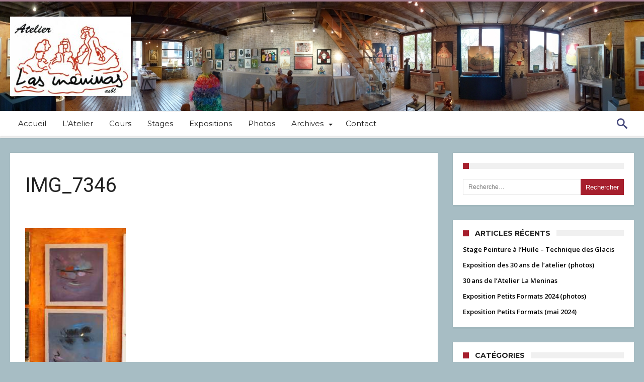

--- FILE ---
content_type: text/html; charset=UTF-8
request_url: http://www.lasmeninas.be/img_7346/
body_size: 20739
content:
<!DOCTYPE html>
<html lang="fr-FR" prefix="og: http://ogp.me/ns#">
<head>
    <meta http-equiv="X-UA-Compatible" content="IE=edge" />
    <meta http-equiv="Content-Type" content="text/html; charset=utf-8"/>
    <meta name="viewport" content="width=device-width, initial-scale=1, maximum-scale=1, user-scalable=0" />

    <title>IMG_7346 &#8211; Las Meninas</title>
<link rel='dns-prefetch' href='//fonts.googleapis.com' />
<link rel='dns-prefetch' href='//s.w.org' />
<link rel="alternate" type="application/rss+xml" title="Las Meninas &raquo; Flux" href="http://www.lasmeninas.be/feed/" />
<link rel="alternate" type="application/rss+xml" title="Las Meninas &raquo; Flux des commentaires" href="http://www.lasmeninas.be/comments/feed/" />
		<script type="text/javascript">
			window._wpemojiSettings = {"baseUrl":"https:\/\/s.w.org\/images\/core\/emoji\/11\/72x72\/","ext":".png","svgUrl":"https:\/\/s.w.org\/images\/core\/emoji\/11\/svg\/","svgExt":".svg","source":{"concatemoji":"http:\/\/www.lasmeninas.be\/wp-includes\/js\/wp-emoji-release.min.js"}};
			!function(e,a,t){var n,r,o,i=a.createElement("canvas"),p=i.getContext&&i.getContext("2d");function s(e,t){var a=String.fromCharCode;p.clearRect(0,0,i.width,i.height),p.fillText(a.apply(this,e),0,0);e=i.toDataURL();return p.clearRect(0,0,i.width,i.height),p.fillText(a.apply(this,t),0,0),e===i.toDataURL()}function c(e){var t=a.createElement("script");t.src=e,t.defer=t.type="text/javascript",a.getElementsByTagName("head")[0].appendChild(t)}for(o=Array("flag","emoji"),t.supports={everything:!0,everythingExceptFlag:!0},r=0;r<o.length;r++)t.supports[o[r]]=function(e){if(!p||!p.fillText)return!1;switch(p.textBaseline="top",p.font="600 32px Arial",e){case"flag":return s([55356,56826,55356,56819],[55356,56826,8203,55356,56819])?!1:!s([55356,57332,56128,56423,56128,56418,56128,56421,56128,56430,56128,56423,56128,56447],[55356,57332,8203,56128,56423,8203,56128,56418,8203,56128,56421,8203,56128,56430,8203,56128,56423,8203,56128,56447]);case"emoji":return!s([55358,56760,9792,65039],[55358,56760,8203,9792,65039])}return!1}(o[r]),t.supports.everything=t.supports.everything&&t.supports[o[r]],"flag"!==o[r]&&(t.supports.everythingExceptFlag=t.supports.everythingExceptFlag&&t.supports[o[r]]);t.supports.everythingExceptFlag=t.supports.everythingExceptFlag&&!t.supports.flag,t.DOMReady=!1,t.readyCallback=function(){t.DOMReady=!0},t.supports.everything||(n=function(){t.readyCallback()},a.addEventListener?(a.addEventListener("DOMContentLoaded",n,!1),e.addEventListener("load",n,!1)):(e.attachEvent("onload",n),a.attachEvent("onreadystatechange",function(){"complete"===a.readyState&&t.readyCallback()})),(n=t.source||{}).concatemoji?c(n.concatemoji):n.wpemoji&&n.twemoji&&(c(n.twemoji),c(n.wpemoji)))}(window,document,window._wpemojiSettings);
		</script>
		<style type="text/css">
img.wp-smiley,
img.emoji {
	display: inline !important;
	border: none !important;
	box-shadow: none !important;
	height: 1em !important;
	width: 1em !important;
	margin: 0 .07em !important;
	vertical-align: -0.1em !important;
	background: none !important;
	padding: 0 !important;
}
</style>
<link rel='stylesheet' id='bdaia_shorty-style-css'  href='http://www.lasmeninas.be/wp-content/plugins/bdaia-shortcodes/assets/style.css' type='text/css' media='all' />
<link rel='stylesheet' id='wp-block-library-css'  href='http://www.lasmeninas.be/wp-includes/css/dist/block-library/style.min.css' type='text/css' media='all' />
<link rel='stylesheet' id='bdaia_shorty_stylesheet-css'  href='http://www.lasmeninas.be/wp-content/plugins/bdaia-shortcodes/assets/shortcodes.css' type='text/css' media='all' />
<link rel='stylesheet' id='contact-form-7-css'  href='http://www.lasmeninas.be/wp-content/plugins/contact-form-7/includes/css/styles.css' type='text/css' media='all' />
<link rel='stylesheet' id='woohoo-google-fonts-css'  href='http://fonts.googleapis.com/css?family=Oswald%3A400%2C300%2C700%7CLato%3A400%2C300%2C700%2C900%7CWork+Sans%3A400%2C300%2C500%2C600%2C700%2C800%2C900%7COpen+Sans%3A400%2C600%2C700%2C800%7CPlayfair+Display%3A400%2C700%2C900%2C400italic%7CRaleway%3A400%2C300%2C500%2C600%2C700%2C800%2C900%7CRoboto%3A400%2C300%2C100%2C700%7CMontserrat%3A400%2C700&#038;subset=latin%2Cgreek%2Cgreek-ext%2Cvietnamese%2Ccyrillic-ext%2Clatin-ext%2Ccyrillic' type='text/css' media='all' />
<link rel='stylesheet' id='slb_core-css'  href='http://www.lasmeninas.be/wp-content/plugins/simple-lightbox/client/css/app.css' type='text/css' media='all' />
<link rel='stylesheet' id='woohoo-default-css'  href='http://www.lasmeninas.be/wp-content/themes/woohoo/css/style.css' type='text/css' media='all' />
<link rel='stylesheet' id='wooohoo-ilightbox-skin-css'  href='http://www.lasmeninas.be/wp-content/themes/woohoo/css/ilightbox/dark-skin/skin.css' type='text/css' media='all' />
<link rel='stylesheet' id='wooohoo-ilightbox-skin-black-css'  href='http://www.lasmeninas.be/wp-content/themes/woohoo/css/ilightbox/metro-black-skin/skin.css' type='text/css' media='all' />
<script type='text/javascript'>
/* <![CDATA[ */
var bd_w_blocks = {"bdaia_w_ajax_url":"http:\/\/www.lasmeninas.be\/wp-admin\/admin-ajax.php","bdaia_w_ajax_nonce":"90cc150675"};
var bd_blocks = {"bdaia_ajax_url":"http:\/\/www.lasmeninas.be\/wp-admin\/admin-ajax.php","bdaia_ajaxnonce":"90cc150675"};
var bd_script = {"post_id":"938","ajaxurl":"http:\/\/www.lasmeninas.be\/wp-admin\/admin-ajax.php"};
var bd = "{\"nonce\":\"90cc150675\",\"ajaxurl\":\"http:\\\/\\\/www.lasmeninas.be\\\/wp-admin\\\/admin-ajax.php\",\"is_singular\":true,\"bd_lazyload\":true,\"mobile_topmenu\":false,\"sticky_sidebar\":true,\"all_lightbox\":true,\"click_to_comments\":true,\"post_reading_position_indicator\":\"1\"}";
/* ]]> */
</script>
<script type='text/javascript' src='http://www.lasmeninas.be/wp-includes/js/jquery/jquery.js'></script>
<script type='text/javascript' src='http://www.lasmeninas.be/wp-includes/js/jquery/jquery-migrate.min.js'></script>
<script type='text/javascript' src='http://www.lasmeninas.be/wp-content/plugins/bdaia-shortcodes/assets/js/scripts.js'></script>
<script type='text/javascript' src='http://www.lasmeninas.be/wp-content/plugins/bdaia-shortcodes/assets/js/shorty-min.js'></script>
<link rel='https://api.w.org/' href='http://www.lasmeninas.be/wp-json/' />
<link rel="EditURI" type="application/rsd+xml" title="RSD" href="http://www.lasmeninas.be/xmlrpc.php?rsd" />
<link rel="wlwmanifest" type="application/wlwmanifest+xml" href="http://www.lasmeninas.be/wp-includes/wlwmanifest.xml" /> 
<meta name="generator" content="WordPress 5.0.24" />
<link rel='shortlink' href='http://www.lasmeninas.be/?p=938' />
<link rel="alternate" type="application/json+oembed" href="http://www.lasmeninas.be/wp-json/oembed/1.0/embed?url=http%3A%2F%2Fwww.lasmeninas.be%2Fimg_7346%2F" />
<link rel="alternate" type="text/xml+oembed" href="http://www.lasmeninas.be/wp-json/oembed/1.0/embed?url=http%3A%2F%2Fwww.lasmeninas.be%2Fimg_7346%2F&#038;format=xml" />
		<script type="text/javascript">
            var _statcounter = _statcounter || [];
            _statcounter.push({"tags": {"author": "Las Meninas"}});
        </script>
	           <script type="text/javascript">
            /* <![CDATA[ */
            var sf_position = '0';
            var sf_templates = "<a href=\"{search_url_escaped}\"><span class=\"sf_text\">View All Results<\/span><\/a>";
            var sf_input = '.search-live';
            jQuery(document).ready(function(){
                jQuery(sf_input).ajaxyLiveSearch({"expand":false,"searchUrl":"http:\/\/www.lasmeninas.be\/?s=%s","text":"Search","delay":500,"iwidth":180,"width":315,"ajaxUrl":"http:\/\/www.lasmeninas.be\/wp-admin\/admin-ajax.php","rtl":0});
                jQuery(".live-search_ajaxy-selective-input").keyup(function() {
                    var width = jQuery(this).val().length * 8;
                    if(width < 50) {
                        width = 50;
                    }
                    jQuery(this).width(width);
                });
                jQuery(".live-search_ajaxy-selective-search").click(function() {
                    jQuery(this).find(".live-search_ajaxy-selective-input").focus();
                });
                jQuery(".live-search_ajaxy-selective-close").click(function() {
                    jQuery(this).parent().remove();
                });
            });
            /* ]]> */
        </script>
    <link rel="shortcut icon" href="http://www.lasmeninas.be/wp-content/uploads/2017/06/favicon.jpg" type="image/x-icon" /><script type="text/javascript">
/* <![CDATA[ */
var userRating = {"ajaxurl":"http://www.lasmeninas.be/wp-admin/admin-ajax.php" , "your_rating":"" , "nonce":"90cc150675"};
var userLike = {"ajaxurl":"http://www.lasmeninas.be/wp-admin/admin-ajax.php" , "nonce":"90cc150675"};
/* ]]> */
var bdaia_theme_uri = 'http://www.lasmeninas.be/wp-content/themes/woohoo';
</script>
<style type="text/css">
body {background-color:#a7bdc4;}
a:hover{color:#a61f2d}
::selection{background:#a61f2d}
a.more-link, button, .btn-link, input[type="button"], input[type="reset"], input[type="submit"] { background-color:#a61f2d}
button:active, .btn-link:active, input[type="button"]:active, input[type="reset"]:active, input[type="submit"]:active { background-color:#a61f2d}
.gotop:hover { background-color:#a61f2d}
.top-search { background-color:#a61f2d}
.primary-menu ul#menu-primary > li.current-menu-parent, .primary-menu ul#menu-primary > li.current-menu-ancestor, .primary-menu ul#menu-primary > li.current-menu-item, .primary-menu ul#menu-primary > li.current_page_item { color: #a61f2d; }
.primary-menu ul#menu-primary > li.current-menu-parent > a, .primary-menu ul#menu-primary > li.current-menu-ancestor > a, .primary-menu ul#menu-primary > li.current-menu-item > a, .primary-menu ul#menu-primary > li.current_page_item > a { color: #a61f2d; }
.primary-menu ul#menu-primary > li:hover > a { color: #a61f2d; }
.primary-menu ul#menu-primary li.bd_menu_item ul.sub-menu li:hover > ul.sub-menu, .primary-menu ul#menu-primary li.bd_mega_menu:hover > ul.bd_mega.sub-menu, .primary-menu ul#menu-primary li.bd_menu_item:hover > ul.sub-menu, .primary-menu ul#menu-primary .sub_cats_posts { border-top-color: #a61f2d; }
div.nav-menu.primary-menu-dark a.menu-trigger:hover i, div.nav-menu.primary-menu-light a.menu-trigger:hover i, div.nav-menu.primary-menu-light a.menu-trigger.active i, div.nav-menu.primary-menu-dark a.menu-trigger.active i { background: #a61f2d; }
span.bd-criteria-percentage { background: #a61f2d; color: #a61f2d; }
.divider-colors { background: #a61f2d; }
.blog-v1 article .entry-meta a { color: #a61f2d; }
.blog-v1 article .article-formats { background-color: #a61f2d; }
.cat-links { background-color: #a61f2d; }
.new-box { border-top-color: #a61f2d; }
.widget a:hover { color: #a61f2d; }
.timeline-article a:hover i {
    color: #a61f2d;
}
h4.block-title:before {background: #a61f2d;}
#header.bdayh-header.a {background: #a61f2d;}
.bdaia-load-comments-btn a:hover,
.bd-more-btn:hover{
    border-color: #a61f2d ;
    background-color: #a61f2d ;
}
#bdaia-cats-builder ul.slick-dots li.slick-active button{
	background: #a61f2d;
}
.bdaia-cats-more-btn,
.bbd-post-cat-content, .bbd-post-cat-content a,
.blog-v1 article a.more-link { color: #a61f2d; }
#big-grids .flex-next:hover,
#big-grids .flex-prev:hover,
.featured-title:hover .featured-cat a,
.featured-title .featured-comment a,
.big-grids-container .flex-control-paging li a.flex-active,
.tagcloud a:hover { background: #a61f2d; }
.featured-title:hover .bd-cat-link:before {border-top-color: #a61f2d;}
.featured-title .featured-comment a:after {
    border-color: #a61f2d rgba(0, 0, 0, 0) rgba(0, 0, 0, 0) rgba(0, 0, 0, 0);
}
ul.tabs_nav li.active a { background: #a61f2d; }
.bd-tweets ul.tweet_list li.twitter-item a { color: #a61f2d; }
.widget.bd-login .login_user .bio-author-desc a { color: #a61f2d; }
.comment-reply-link, .comment-reply-link:link, .comment-reply-link:active { color: #a61f2d; }
.gallery-caption { background-color: #a61f2d; }
.slider-flex ol.flex-control-paging li a.flex-active { background: #a61f2d; }
#folio-main ul#filters li a.selected { background: #a61f2d; }
.search-mobile button.search-button { background: #a61f2d; }
.bdaia-pagination .current {
background-color: #a61f2d;
border-color: #a61f2d;
}
.gotop{background: #a61f2d;}
.ei-slider-thumbs li.ei-slider-element {background: #a61f2d;}
.ei-title h2,
.ei-title h3 {border-right-color: #a61f2d;}
.sk-circle .sk-child:before,
#reading-position-indicator{background: #a61f2d;}
#bdCheckAlso{border-top-color: #a61f2d;}
.woocommerce .product .onsale, .woocommerce .product a.button:hover, .woocommerce .product #respond input#submit:hover, .woocommerce .checkout input#place_order:hover, .woocommerce .woocommerce.widget .button:hover, .single-product .product .summary .cart .button:hover, .woocommerce-cart .woocommerce table.cart .button:hover, .woocommerce-cart .woocommerce .shipping-calculator-form .button:hover, .woocommerce .woocommerce-message .button:hover, .woocommerce .woocommerce-error .button:hover, .woocommerce .woocommerce-info .button:hover, .woocommerce-checkout .woocommerce input.button:hover, .woocommerce-page .woocommerce a.button:hover, .woocommerce-account div.woocommerce .button:hover, .woocommerce.widget .ui-slider .ui-slider-handle, .woocommerce.widget.widget_layered_nav_filters ul li a {background: none repeat scroll 0 0 #a61f2d !important}
.bdaia-post-content blockquote p,
blockquote p{
color: #a61f2d;
}
.bdaia-ns-wrap:after {background:#a61f2d}
.bdaia-header-default #navigation .primary-menu ul#menu-primary > li >.bd_mega.sub-menu,
.bdaia-header-default #navigation .primary-menu ul#menu-primary > li > .sub-menu,
.bdaia-header-default #navigation .primary-menu ul#menu-primary .sub_cats_posts {border-top-color: #a61f2d}
.bdaia-header-default #navigation .primary-menu ul#menu-primary > li:hover > a:after,
.bdaia-header-default #navigation .primary-menu ul#menu-primary > li.current-menu-item > a:after,
.bdaia-header-default #navigation .primary-menu ul#menu-primary > li.current-menu-ancestor > a:after,
.bdaia-header-default #navigation .primary-menu ul#menu-primary > li.current-menu-parent > a:after {background:#a61f2d}
.bdaia-header-default #navigation .primary-menu #menu-primary > li:hover > a{color: #a61f2d}
.bdayh-click-open{background:#a61f2d}
div.bdaia-alert-new-posts-inner,
.bdaia-header-default .header-wrapper{border-top-color: #a61f2d}
.bdaia-post-content blockquote p,
blockquote p{color: #a61f2d}
.bdaia-post-content a {color: #a61f2d}
div.widget.bdaia-widget.bdaia-widget-timeline .widget-inner a:hover,
div.widget.bdaia-widget.bdaia-widget-timeline .widget-inner a:hover span.bdayh-date {
    color: #a61f2d;
}
div.widget.bdaia-widget.bdaia-widget-timeline .widget-inner a:hover span.bdayh-date:before {
    background: #a61f2d;
    border-color: #a61f2d;
}
#navigation .bdaia-alert-new-posts,
div.bdaia-tabs.horizontal-tabs ul.nav-tabs li.current:before,
div.bdaia-toggle h4.bdaia-toggle-head.toggle-head-open span.bdaia-sio {
    background: #a61f2d;
}
.woocommerce .product .onsale, .woocommerce .product a.button:hover, .woocommerce .product #respond input#submit:hover, .woocommerce .checkout input#place_order:hover, .woocommerce .woocommerce.widget .button:hover, .single-product .product .summary .cart .button:hover, .woocommerce-cart .woocommerce table.cart .button:hover, .woocommerce-cart .woocommerce .shipping-calculator-form .button:hover, .woocommerce .woocommerce-message .button:hover, .woocommerce .woocommerce-error .button:hover, .woocommerce .woocommerce-info .button:hover, .woocommerce-checkout .woocommerce input.button:hover, .woocommerce-page .woocommerce a.button:hover, .woocommerce-account div.woocommerce .button:hover, .woocommerce.widget .ui-slider .ui-slider-handle, .woocommerce.widget.widget_layered_nav_filters ul li a {
    background: none repeat scroll 0 0 #a61f2d !important
}
div.bdaia-post-count {border-left-color :#a61f2d}

aside#bd-MobileSiderbar svg,
#bdaia-selector #bdaia-selector-toggle {background:#a61f2d}

div.bdaia-blocks.bdaia-block22 div.block-article hr{background:#a61f2d}
div.bdaia-blocks.bdaia-block22 div.block-article .post-more-btn a,
div.bdaia-blocks.bdaia-block22 div.block-article .post-more-btn a:hover,
div.bdaia-blocks.bdaia-block22 div.block-article .bdaia-post-cat-list a,
div.bdaia-blocks.bdaia-block22 div.block-article .bdaia-post-cat-list a:hover{color:#a61f2d}
div.woohoo-footer-top-area .tagcloud span,
div.woohoo-footer-top-area .tagcloud a:hover {background: #a61f2d;}
.bdaia-header-default #navigation.mainnav-dark .primary-menu ul#menu-primary > li:hover > a,
.bdaia-header-default #navigation.mainnav-dark .primary-menu ul#menu-primary > li.current-menu-item > a,
.bdaia-header-default #navigation.mainnav-dark .primary-menu ul#menu-primary > li.current-menu-ancestor > a,
.bdaia-header-default #navigation.mainnav-dark .primary-menu ul#menu-primary > li.current-menu-parent > a,
.bdaia-header-default #navigation.mainnav-dark {background: #a61f2d;}
.bdaia-header-default #navigation.dropdown-light .primary-menu ul#menu-primary li.bd_mega_menu div.bd_mega ul.bd_mega.sub-menu li a:hover,
.bdaia-header-default #navigation.dropdown-light .primary-menu ul#menu-primary li.bd_menu_item ul.sub-menu li a:hover,
.bdaia-header-default #navigation.dropdown-light .primary-menu ul#menu-primary .sub_cats_posts a:hover {color: #a61f2d;}
.bd-cat-3{ background : #FBAC9E !important }.bd-cat-3:before{ border-top-color : #FBAC9E !important }.bd-cat-5{ background : #5A1116 !important }.bd-cat-5:before{ border-top-color : #5A1116 !important }.bd-cat-6{ background : #779AA6 !important }.bd-cat-6:before{ border-top-color : #779AA6 !important }.bd-cat-2{ background : #A07A8C !important }.bd-cat-2:before{ border-top-color : #A07A8C !important }.bd-cat-7{ background : #AAECD1 !important }.bd-cat-7:before{ border-top-color : #AAECD1 !important }.bd-cat-4{ background : #44477A !important }.bd-cat-4:before{ border-top-color : #44477A !important }
</style><!--[if IE]>
<script type="text/javascript">jQuery(document).ready(function (){ jQuery(".menu-item").has("ul").children("a").attr("aria-haspopup", "true");});</script>
<![endif]-->
<!--[if lt IE 9]>
<script src="http://www.lasmeninas.be/wp-content/themes/woohoo/js/html5.js"></script>
<script src="http://www.lasmeninas.be/wp-content/themes/woohoo/js/selectivizr-min.js"></script>
<![endif]-->
<!--[if IE 9]>
<link rel="stylesheet" type="text/css" media="all" href="http://www.lasmeninas.be/wp-content/themes/woohoo/css/ie9.css" />
<![endif]-->
<!--[if IE 8]>
<link rel="stylesheet" type="text/css" media="all" href="http://www.lasmeninas.be/wp-content/themes/woohoo/css/ie8.css" />
<![endif]-->
<!--[if IE 7]>
<link rel="stylesheet" type="text/css" media="all" href="http://www.lasmeninas.be/wp-content/themes/woohoo/css/ie7.css" />
<![endif]-->
	    <script type="text/javascript">
        var doc = document.documentElement;
        doc.setAttribute('data-useragent', navigator.userAgent);
    </script>
</head>
<body class="attachment attachment-template-default single single-attachment postid-938 attachmentid-938 attachment-jpeg  ct-comments ">

<div class="page-outer bdaia-header-default bdaia-lazyload  sticky-nav-on  bdaia-post-template-default  bdaia-sidebar-right ">
	<div class="bg-cover"></div>
			<aside id="bd-MobileSiderbar">

							<div class="search-mobile">
					<form role="search" method="get" class="search-form" action="http://www.lasmeninas.be/">
				<label>
					<span class="screen-reader-text">Rechercher :</span>
					<input type="search" class="search-field" placeholder="Recherche&hellip;" value="" name="s" />
				</label>
				<input type="submit" class="search-submit" value="Rechercher" />
			</form>				</div>
			
			<div id="mobile-menu"></div>

							<div class="widget-social-links bdaia-social-io-colored">
					<div class="sl-widget-inner">
						<div class="bdaia-social-io bdaia-social-io-size-35">
<a class=" bdaia-io-url-facebook" title="Facebook" href="https://www.facebook.com/Ra7ala.Shots" target="_blank"><span class="bdaia-io bdaia-io-facebook"></span></a>
<a class=" bdaia-io-url-twitter" title="Twitter" href="https://twitter.com/bdayh" target="_blank"><span class="bdaia-io bdaia-io-twitter"></span></a>
<a class=" bdaia-io-url-google-plus" title="Google+" href="https://plus.google.com/+amrsadek" target="_blank"><span class="bdaia-io bdaia-io-google-plus"></span></a>
<a class=" bdaia-io-url-dribbble" title="Dribbble" href="https://dribbble.com/bdayh" target="_blank"><span class="bdaia-io bdaia-io-dribbble"></span></a>
<a class=" bdaia-io-url-vimeo-square" title="Vimeo" href="https://vimeo.com/bdayh" target="_blank"><span class="bdaia-io bdaia-io-vimeo"></span></a>
</div>					</div>
				</div>
			
		</aside>
	
	<div id="page">
		<div class="inner-wrapper">
			<div id="warp" class="clearfix  bdaia-sidebar-right ">
				
<div class="header-wrapper" style ="border-top-color: #a07a8c">

			<div class="bdayh-click-open">
			<div class="bd-ClickOpen bd-ClickAOpen">
				<span></span>
			</div>
		</div>
	
	
	
	
			<header class="header-container" style ="background-image: url(http://www.lasmeninas.be/wp-content/uploads/2017/06/Panorama-sans-titre1b2.jpg);">
			<div class="bd-container">
				
    <div class="logo">
        <h2 class="site-title">                                <a href="http://www.lasmeninas.be/" rel="home" title="Las Meninas">
                <img src="http://www.lasmeninas.be/wp-content/uploads/2017/06/cropped-logo2.jpg" alt="Las Meninas" />
            </a>
                	    </h2>    </div><!-- End Logo -->
				
			</div>
		</header>
	
	<style type="text/css">.bdaia-header-default #navigation .primary-menu #menu-primary > li > a:hover, .bdaia-header-default #navigation .primary-menu #menu-primary > li:hover > a {color: #44477a;}.bdaia-header-default #navigation .primary-menu ul#menu-primary > li:hover > a, .bdaia-header-default #navigation .primary-menu ul#menu-primary > li.current-menu-item > a, .bdaia-header-default #navigation .primary-menu ul#menu-primary > li.current-menu-ancestor > a, .bdaia-header-default #navigation .primary-menu ul#menu-primary > li.current-menu-parent > a, #navigation .bdaia-cart, .bdaia-nav-search, #navigation .bdaia-random-post {background: #ffffff; border : 0 none !important; color: #44477a;}</style>
<div class="cfix"></div>
<nav id="navigation" class="">
	<div class="navigation-wrapper">
		<div class="bd-container">
			<div class="primary-menu">
																					<ul id="menu-primary">
					<li id="menu-item-150" class=" menu-item menu-item-type-custom menu-item-object-custom menu-item-home bd_depth- bd_menu_item " ><a href="http://www.lasmeninas.be">  <span class="menu-label" style="" >Accueil</span></a>

<div class="mega-menu-content">
</div><li id="menu-item-164" class=" menu-item menu-item-type-post_type menu-item-object-page bd_depth- bd_menu_item " ><a target="_blank" href="http://www.lasmeninas.be/latelier/">  <span class="menu-label" style="" >L&rsquo;Atelier</span></a>

<div class="mega-menu-content">
</div><li id="menu-item-151" class=" menu-item menu-item-type-taxonomy menu-item-object-category bd_depth- bd_menu_item " ><a href="http://www.lasmeninas.be/category/cours/">  <span class="menu-label" style="" >Cours</span></a>

<div class="mega-menu-content">
</div><li id="menu-item-152" class=" menu-item menu-item-type-taxonomy menu-item-object-category bd_depth- bd_menu_item " ><a href="http://www.lasmeninas.be/category/activites/stages/">  <span class="menu-label" style="" >Stages</span></a>

<div class="mega-menu-content">
</div><li id="menu-item-153" class=" menu-item menu-item-type-taxonomy menu-item-object-category bd_depth- bd_menu_item " ><a href="http://www.lasmeninas.be/category/activites/expositions/">  <span class="menu-label" style="" >Expositions</span></a>

<div class="mega-menu-content">
</div><li id="menu-item-154" class=" menu-item menu-item-type-taxonomy menu-item-object-category bd_depth- bd_menu_item " ><a href="http://www.lasmeninas.be/category/photos/">  <span class="menu-label" style="" >Photos</span></a>

<div class="mega-menu-content">
</div><li id="menu-item-155" class=" menu-item menu-item-type-taxonomy menu-item-object-category menu-item-has-children menu-parent-item menu-item--parent bd_depth- bd_menu_item " ><a href="http://www.lasmeninas.be/category/archives/">  <span class="menu-label" style="" >Archives</span></a>

<ul class="bd_none sub-menu">
<li id="menu-item-156" class=" menu-item menu-item-type-custom menu-item-object-custom bd_depth-  " ><a target="_blank" href="http://www.lasmeninas.be/parcours2012.htm">  <span class="menu-label" style="" >Parcours de Maelbeek 2012</span></a>
<li id="menu-item-157" class=" menu-item menu-item-type-custom menu-item-object-custom bd_depth-  " ><a target="_blank" href="http://www.lasmeninas.be/parcours2010.htm">  <span class="menu-label" style="" >Parcours du Maelbeek 2010</span></a>
<li id="menu-item-158" class=" menu-item menu-item-type-custom menu-item-object-custom bd_depth-  " ><a target="_blank" href="http://www.lasmeninas.be/parcours2008.htm">  <span class="menu-label" style="" >Parcours du Maelbeek 2008</span></a>
<li id="menu-item-159" class=" menu-item menu-item-type-custom menu-item-object-custom bd_depth-  " ><a target="_blank" href="http://www.lasmeninas.be/actarchi.htm">  <span class="menu-label" style="" >Activités (ancien site)</span></a>
<li id="menu-item-160" class=" menu-item menu-item-type-custom menu-item-object-custom bd_depth-  " ><a target="_blank" href="http://www.lasmeninas.be/photos.htm">  <span class="menu-label" style="" >Photos (ancien site)</span></a>
</ul>  

<div class="mega-menu-content">
</div><li id="menu-item-163" class=" menu-item menu-item-type-post_type menu-item-object-page bd_depth- bd_menu_item " ><a href="http://www.lasmeninas.be/contact-2/">  <span class="menu-label" style="" >Contact</span></a>

<div class="mega-menu-content">
</div>				</ul>
			</div>

            <div class="nav-right-area">
			
							<div class="bdaia-nav-search">
					<span class="bdaia-ns-btn bdaia-io bdaia-io-search"></span>
					<div class="bdaia-ns-wrap">
						<div class="bdaia-ns-content">
							<div class="bdaia-ns-inner">
								<form method="get" id="searchform" action="http://www.lasmeninas.be/">
									<input type="text" class="bbd-search-field search-live" id="s" name="s" value="Search" onfocus="if (this.value == 'Search') {this.value = '';}" onblur="if (this.value == '') {this.value = 'Search';}"  />
									<button type="submit" class="bbd-search-btn"><span class="bdaia-io bdaia-io-search"></span></button>
								</form>
							</div>
						</div>
					</div>
				</div>
			
			
			
			
            </div>

			
			<div class="cfix"></div>
		</div>
	</div>
</nav>
<div class="cfix"></div>

</div>



								
								
																				<div class="bdMain">

<div class="bd-container bdaia-post-template">
	<div class="bd-main bdaia-site-content" id="bdaia-primary">
		<div id="content" role="main">

			
							<article id="post-938" class="hentry post-938 attachment type-attachment status-inherit"  itemscope itemtype="http://schema.org/Article">

					<header class="bdaia-post-header">

													<div class="bdaia-category">
															</div>
							<!-- END category. -->
						
						<div class="bdaia-post-title">
							<h1 class="post-title entry-title"><span>IMG_7346</span></h1>
						</div>
						<!-- END Post Title. -->

						
<div class="bdaia-meta-info">

	
	
	
	
	
	
</div>
<!-- END Meta Info. -->
					</header>

					
					<div class="bdaia-post-content">
						
						

						
						<p class="attachment"><a href="http://www.lasmeninas.be/wp-content/uploads/2019/12/IMG_7346.jpg" data-slb-active="1" data-slb-asset="562956834" data-slb-internal="0" data-slb-group="938"><img width="200" height="300" src="http://www.lasmeninas.be/wp-content/uploads/2019/12/IMG_7346-200x300.jpg" class="attachment-medium size-medium" alt="" srcset="http://www.lasmeninas.be/wp-content/uploads/2019/12/IMG_7346-200x300.jpg 200w, http://www.lasmeninas.be/wp-content/uploads/2019/12/IMG_7346.jpg 667w" sizes="(max-width: 200px) 100vw, 200px" /></a></p>

						
						
					</div><!-- END Post Content. -->

					<footer>
						
						<div class="bdaia-post-sharing bdaia-post-sharing-bottom">

	<ul>
					<li class="facebook">
				<a  title="facebook" onClick="window.open('http://www.facebook.com/sharer.php?u=http://www.lasmeninas.be/img_7346/','Facebook','width=600,height=300,left='+(screen.availWidth/2-300)+',top='+(screen.availHeight/2-150)+''); return false;" href="http://www.facebook.com/sharer.php?u=http://www.lasmeninas.be/img_7346/">
					<span class="bdaia-io bdaia-io-facebook"></span>
					<span>Share on Facebook</span>
				</a>
			</li>
		
					<li class="twitter">
				<a  title="twitter" onClick="window.open('http://twitter.com/share?url=http://www.lasmeninas.be/img_7346/&amp;text=IMG_7346','Twitter share','width=600,height=300,left='+(screen.availWidth/2-300)+',top='+(screen.availHeight/2-150)+''); return false;" href="http://twitter.com/share?url=http://www.lasmeninas.be/img_7346/&amp;text=IMG_7346">
					<span class="bdaia-io bdaia-io-twitter"></span>
					<span>Share on Twitter</span>
				</a>
			</li>
		
		
		
		
		
		
		<li class="whatsapp">
			<a href="whatsapp://send?text=IMG_7346%20-%20http%3A%2F%2Fwww.lasmeninas.be%2Fimg_7346%2F" ><span class="bdaia-io bdaia-io-whatsapp"></span></a>		</li>

		<li class="telegram">
			<a href="tg://msg?text=IMG_7346%20-%20http%3A%2F%2Fwww.lasmeninas.be%2Fimg_7346%2F" ><span class="bdaia-io bdaia-io-telegram"></span></a>		</li>
	</ul>
</div>
<!-- END Post Sharing -->

						
						

						<div class="bdaia-post-next-prev">
	<div class="bdaia-post-prev-post">
		<a href="http://www.lasmeninas.be/img_7346/" rel="prev"><span>Previous article</span> IMG_7346</a>	</div>
	<div class="bdaia-post-next-post">
			</div>
</div>
<!-- END Previous/Next article. -->
											</footer>

					<span style=display:none itemprop=author itemscope itemtype="https://schema.org/Person">
	<meta itemprop=name content="Las Meninas">
</span>

<meta itemprop=interactionCount content="UserComments:0">

<meta itemprop=datePublished content="2019-12-03T15:09:11+00:00">
<meta itemprop=dateModified content="2019-12-03T15:09:11+00:00">

<meta itemscope itemprop=mainEntityOfPage itemtype="https://schema.org/WebPage" itemid="http://www.lasmeninas.be/img_7346/">
<span style=display:none itemprop=publisher itemscope itemtype="https://schema.org/Organization">
	<span style=display:none itemprop=logo itemscope itemtype="https://schema.org/ImageObject">
		<meta itemprop="url" content="http://www.lasmeninas.be/wp-content/uploads/2017/06/cropped-logo2.jpg">
	</span>
	<meta itemprop=name content="Las Meninas">
</span>
<meta itemprop=headline content="IMG_7346">
<span style=display:none itemprop=image itemscope itemtype="https://schema.org/ImageObject">
	<meta itemprop=url content="http://www.lasmeninas.be/wp-content/uploads/2019/12/IMG_7346.jpg">
	<meta itemprop=width content=1240>
	<meta itemprop=height content=540>
</span>
				</article>

				
<div class="bdayh-clearfix"></div>
<section id="bdaia-ralated-posts" class="bdaia-ralated-posts">

    <div class="bdaia-ralated-posts-head">
        <ul>
                            <li id="nav-more-ralated">
                    <a href="#content-more-ralated">Related Articles</a>
                </li>
            
            
                            <li id="nav-more-cat">
                    <a href="#content-more-cat">
                        More In&nbsp;                    </a>
                </li>
            
        </ul>
    </div>

    
<div class="bdaia-ralated-content bdaia-posts-grid light grid-3col" id="content-more-ralated">
    <ul class="bdaia-posts-grid-list">
        <li class="bdaia-posts-grid-post post-item post-id post post-1828 type-post status-publish format-standard has-post-thumbnail hentry category-activites category-stages tag-glacis tag-huile tag-peinture">
	<div class="bdaia-posts-grid-post-inner">
					<div class="post-image">
				
				<a href="http://www.lasmeninas.be/stage-peinture-a-lhuile-technique-des-glacis/">
					<img width="320" height="220" src="http://www.lasmeninas.be/wp-content/uploads/2025/11/stage_202512b-320x220.jpg" class="attachment-bdaia-widget size-bdaia-widget wp-post-image" alt="STAGE PEINTURE A L’HUILE TECHNIQUE DES GLACIS" />				</a>
			</div>
				<div class="bdayh-post-header">
			<h3 class="entry-title"><a href="http://www.lasmeninas.be/stage-peinture-a-lhuile-technique-des-glacis/" >Stage Peinture à l&rsquo;Huile &#8211;  Technique des Glacis</a></h3>			<div class="bdaia-post-excerpt">Si les tableaux des Anciens, Flamands et Italiens, semblent si lumineux, comme éclairés pa&#8230;</div>
			<div class="bbd-post-cat">
				<div class="bbd-post-cat-content">
					<div class="bdayh-post-meta-date">
											</div>
					<span class="bdayh-post-meta-time-read"><span class='bdaia-io bdaia-io-clock'></span> 2&nbsp;min read</span>
				</div>
			</div>
		</div>
	</div>
</li><li class="bdaia-posts-grid-post post-item post-id post post-1814 type-post status-publish format-standard has-post-thumbnail hentry category-activites category-expositions category-photos">
	<div class="bdaia-posts-grid-post-inner">
					<div class="post-image">
				
				<a href="http://www.lasmeninas.be/exposition-des-30-ans-de-latelier-photos/">
					<img width="320" height="220" src="http://www.lasmeninas.be/wp-content/uploads/2025/03/Panorama-sans-titre-1-copie-320x220.jpg" class="attachment-bdaia-widget size-bdaia-widget wp-post-image" alt="" />				</a>
			</div>
				<div class="bdayh-post-header">
			<h3 class="entry-title"><a href="http://www.lasmeninas.be/exposition-des-30-ans-de-latelier-photos/" >Exposition des 30 ans de l&rsquo;atelier (photos)</a></h3>			<div class="bdaia-post-excerpt">Exposition du 21 au 30 mars 2025 &#8230;</div>
			<div class="bbd-post-cat">
				<div class="bbd-post-cat-content">
					<div class="bdayh-post-meta-date">
											</div>
					<span class="bdayh-post-meta-time-read"><span class='bdaia-io bdaia-io-clock'></span> 2&nbsp;second read </span>
				</div>
			</div>
		</div>
	</div>
</li><li class="bdaia-posts-grid-post post-item post-id post post-1699 type-post status-publish format-standard has-post-thumbnail hentry category-activites category-expositions tag-litterature tag-peinture tag-sculpture">
	<div class="bdaia-posts-grid-post-inner">
					<div class="post-image">
				
				<a href="http://www.lasmeninas.be/30-ans-de-latelier-la-meninas/">
					<img width="320" height="220" src="http://www.lasmeninas.be/wp-content/uploads/2025/03/Meninas_30_ans_b2-e1741524633877-320x220.jpg" class="attachment-bdaia-widget size-bdaia-widget wp-post-image" alt="Las Meninas - Exposition 30 ans" />				</a>
			</div>
				<div class="bdayh-post-header">
			<h3 class="entry-title"><a href="http://www.lasmeninas.be/30-ans-de-latelier-la-meninas/" >30 ans de l&rsquo;Atelier La Meninas</a></h3>			<div class="bdaia-post-excerpt">Exposition les 22, 23, 29 et 30 mars 2025 Rue Gray 122 1050 Bruxelles Vernissage vendredi &#8230;</div>
			<div class="bbd-post-cat">
				<div class="bbd-post-cat-content">
					<div class="bdayh-post-meta-date">
											</div>
					<span class="bdayh-post-meta-time-read"><span class='bdaia-io bdaia-io-clock'></span> 2&nbsp;min read</span>
				</div>
			</div>
		</div>
	</div>
</li>    </ul>
    <div class="cfix"></div>

		    <div class="bdayh-posts-load-wait">
	        <div class="sk-circle"><div class="sk-circle1 sk-child"></div><div class="sk-circle2 sk-child"></div><div class="sk-circle3 sk-child"></div><div class="sk-circle4 sk-child"></div><div class="sk-circle5 sk-child"></div><div class="sk-circle6 sk-child"></div><div class="sk-circle7 sk-child"></div><div class="sk-circle8 sk-child"></div><div class="sk-circle9 sk-child"></div><div class="sk-circle10 sk-child"></div><div class="sk-circle11 sk-child"></div><div class="sk-circle12 sk-child"></div></div>
	    </div>
	    <div class="bdayh-load-more-btn">
	        <div class="bdaia-grid-loadmore-btn bd-more-btn">
	            Load More Related Articles<span class="bdaia-io bdaia-io-angle-down"></span>
	        </div>
	    </div>
	</div>

	<script type="text/javascript">
	    jQuery(document).ready(function($) {
	        jQuery('#content-more-ralated .bdayh-load-more-btn .bdaia-grid-loadmore-btn').click(function(){
	            woohoo_more_related();
	        });
	    });
	    var _bdPages = 1;
	    function woohoo_more_related() {
	        _bdPages+=1;

		    var bd_content = jQuery("#content-more-ralated ul.bdaia-posts-grid-list");

	        jQuery("#content-more-ralated .bdayh-posts-load-wait").css("display","block");
	        jQuery("#content-more-ralated .bdayh-load-more-btn").css("display","none");
	        jQuery.ajax({
	            url : "http://www.lasmeninas.be/wp-admin/admin-ajax.php",
	            type : "POST",
	            data : "action=woohoo_related_articles_fun&page_no="+_bdPages+"&tag_id=&post_id=938&numpost=3",
	            success: function(data) {
	                jQuery("#content-more-ralated .bdayh-posts-load-wait").css("display","none");
	                if (data.trim()!="") {
	                    var content = jQuery(data);
		                bd_content.append(content);
	                    jQuery("#content-more-ralated .bdayh-load-more-btn").css("display","block");
		                var bd_re   = bd_content.find( '.post-image' );
		                bd_re.addClass( 'bdaia-img-show' );
		                i_refresh.refresh();
	                }
	            }
	        }, 'html');
	        return false;
	    }
	</script>
        
<div class="bdaia-ralated-content bdaia-posts-grid light grid-3col" id="content-more-cat">
    <ul class="bdaia-posts-grid-list">
        <li class="bdaia-posts-grid-post post-item post-id post post-1828 type-post status-publish format-standard has-post-thumbnail hentry category-activites category-stages tag-glacis tag-huile tag-peinture">
	<div class="bdaia-posts-grid-post-inner">
					<div class="post-image">
				
				<a href="http://www.lasmeninas.be/stage-peinture-a-lhuile-technique-des-glacis/">
					<img width="320" height="220" src="http://www.lasmeninas.be/wp-content/uploads/2025/11/stage_202512b-320x220.jpg" class="attachment-bdaia-widget size-bdaia-widget wp-post-image" alt="STAGE PEINTURE A L’HUILE TECHNIQUE DES GLACIS" />				</a>
			</div>
				<div class="bdayh-post-header">
			<h3 class="entry-title"><a href="http://www.lasmeninas.be/stage-peinture-a-lhuile-technique-des-glacis/" >Stage Peinture à l&rsquo;Huile &#8211;  Technique des Glacis</a></h3>			<div class="bdaia-post-excerpt">Si les tableaux des Anciens, Flamands et Italiens, semblent si lumineux, comme éclairés pa&#8230;</div>
			<div class="bbd-post-cat">
				<div class="bbd-post-cat-content">
					<div class="bdayh-post-meta-date">
											</div>
					<span class="bdayh-post-meta-time-read"><span class='bdaia-io bdaia-io-clock'></span> 2&nbsp;min read</span>
				</div>
			</div>
		</div>
	</div>
</li><li class="bdaia-posts-grid-post post-item post-id post post-1814 type-post status-publish format-standard has-post-thumbnail hentry category-activites category-expositions category-photos">
	<div class="bdaia-posts-grid-post-inner">
					<div class="post-image">
				
				<a href="http://www.lasmeninas.be/exposition-des-30-ans-de-latelier-photos/">
					<img width="320" height="220" src="http://www.lasmeninas.be/wp-content/uploads/2025/03/Panorama-sans-titre-1-copie-320x220.jpg" class="attachment-bdaia-widget size-bdaia-widget wp-post-image" alt="" />				</a>
			</div>
				<div class="bdayh-post-header">
			<h3 class="entry-title"><a href="http://www.lasmeninas.be/exposition-des-30-ans-de-latelier-photos/" >Exposition des 30 ans de l&rsquo;atelier (photos)</a></h3>			<div class="bdaia-post-excerpt">Exposition du 21 au 30 mars 2025 &#8230;</div>
			<div class="bbd-post-cat">
				<div class="bbd-post-cat-content">
					<div class="bdayh-post-meta-date">
											</div>
					<span class="bdayh-post-meta-time-read"><span class='bdaia-io bdaia-io-clock'></span> 2&nbsp;second read </span>
				</div>
			</div>
		</div>
	</div>
</li><li class="bdaia-posts-grid-post post-item post-id post post-1699 type-post status-publish format-standard has-post-thumbnail hentry category-activites category-expositions tag-litterature tag-peinture tag-sculpture">
	<div class="bdaia-posts-grid-post-inner">
					<div class="post-image">
				
				<a href="http://www.lasmeninas.be/30-ans-de-latelier-la-meninas/">
					<img width="320" height="220" src="http://www.lasmeninas.be/wp-content/uploads/2025/03/Meninas_30_ans_b2-e1741524633877-320x220.jpg" class="attachment-bdaia-widget size-bdaia-widget wp-post-image" alt="Las Meninas - Exposition 30 ans" />				</a>
			</div>
				<div class="bdayh-post-header">
			<h3 class="entry-title"><a href="http://www.lasmeninas.be/30-ans-de-latelier-la-meninas/" >30 ans de l&rsquo;Atelier La Meninas</a></h3>			<div class="bdaia-post-excerpt">Exposition les 22, 23, 29 et 30 mars 2025 Rue Gray 122 1050 Bruxelles Vernissage vendredi &#8230;</div>
			<div class="bbd-post-cat">
				<div class="bbd-post-cat-content">
					<div class="bdayh-post-meta-date">
											</div>
					<span class="bdayh-post-meta-time-read"><span class='bdaia-io bdaia-io-clock'></span> 2&nbsp;min read</span>
				</div>
			</div>
		</div>
	</div>
</li>    </ul>
    <div class="cfix"></div>

		    <div class="bdayh-posts-load-wait">
	        <div class="sk-circle"><div class="sk-circle1 sk-child"></div><div class="sk-circle2 sk-child"></div><div class="sk-circle3 sk-child"></div><div class="sk-circle4 sk-child"></div><div class="sk-circle5 sk-child"></div><div class="sk-circle6 sk-child"></div><div class="sk-circle7 sk-child"></div><div class="sk-circle8 sk-child"></div><div class="sk-circle9 sk-child"></div><div class="sk-circle10 sk-child"></div><div class="sk-circle11 sk-child"></div><div class="sk-circle12 sk-child"></div></div>
	    </div>

	    <div class="bdayh-load-more-btn">
	        <div class="bdaia-grid-loadmore-btn bd-more-btn">
	            Load More In&nbsp;		        <span class="bdaia-io bdaia-io-angle-down"></span>
	        </div>
	    </div>
	</div>

	<script type="text/javascript">
	    jQuery(document).ready(function($) {
	        jQuery('#content-more-cat .bdayh-load-more-btn .bdaia-grid-loadmore-btn').click(function(){
	            woohoo_more_cat();
	        });
	    });
	    var _bdCatPages = 1;
	    function woohoo_more_cat() {
	        _bdCatPages+=1;

		    var bd_content = jQuery("#content-more-cat ul.bdaia-posts-grid-list");

	        jQuery("#content-more-cat .bdayh-posts-load-wait").css("display","block");
	        jQuery("#content-more-cat .bdayh-load-more-btn").css("display","none");
	        jQuery.ajax({
	            url : "http://www.lasmeninas.be/wp-admin/admin-ajax.php",
	            type : "POST",
	            data : "action=woohoo_related_cat_fun&page_no="+_bdCatPages+"&cat_id=&post_id=938&numpost=3",
	            success: function(data) {
	                jQuery("#content-more-cat .bdayh-posts-load-wait").css("display","none");
	                if (data.trim()!="") {
	                    var content = jQuery(data);
		                bd_content.append(content);
	                    jQuery("#content-more-cat .bdayh-load-more-btn").css("display","block");
		                var bd_re   = bd_content.find( '.post-image' );
		                bd_re.addClass( 'bdaia-img-show' );
		                i_refresh.refresh();
	                }
	            }
	        }, 'html');
	        return false;
	    }
	</script>

    <script>
        jQuery(document).ready(function()
        {
            $ralated_content     = jQuery( "#bdaia-ralated-posts .bdaia-ralated-content" );
            $ralated_li          = jQuery( "#bdaia-ralated-posts .bdaia-ralated-posts-head ul li" );

            $ralated_content.hide();
            jQuery( "#bdaia-ralated-posts .bdaia-ralated-posts-head ul li:first" ).addClass( "active" ).show();
            jQuery( "#bdaia-ralated-posts .bdaia-ralated-content:first" ).show();

            $ralated_li.click(function()
            {
                $ralated_li.removeClass( "active" );
                jQuery(this).addClass("active");
                $ralated_content.hide();

                var activeTab = jQuery(this).find( "a" ).attr( "href" );
                jQuery(activeTab).fadeIn( "fast" );

                return false;
            });
        });
    </script>
</section>
<div class="bdayh-clearfix"></div>
<!--/ .bdaia-ralated-posts /-->

				
			
					</div>

	</div><!-- END Content. -->

	
<div class="bd-sidebar theia_sticky">
	<div class="cfix"></div>
	<div class="theiaStickySidebar">
		<div id="search-2" class="widget bdaia-widget widget_search">
<h4 class="block-title"><span> </span></h4>
<div class="widget-inner">
<form role="search" method="get" class="search-form" action="http://www.lasmeninas.be/">
				<label>
					<span class="screen-reader-text">Rechercher :</span>
					<input type="search" class="search-field" placeholder="Recherche&hellip;" value="" name="s" />
				</label>
				<input type="submit" class="search-submit" value="Rechercher" />
			</form></div>
</div>		<div id="recent-posts-2" class="widget bdaia-widget widget_recent_entries">
		<h4 class="block-title"><span>Articles récents</span></h4>
<div class="widget-inner">
		<ul>
											<li>
					<a href="http://www.lasmeninas.be/stage-peinture-a-lhuile-technique-des-glacis/">Stage Peinture à l&rsquo;Huile &#8211;  Technique des Glacis</a>
									</li>
											<li>
					<a href="http://www.lasmeninas.be/exposition-des-30-ans-de-latelier-photos/">Exposition des 30 ans de l&rsquo;atelier (photos)</a>
									</li>
											<li>
					<a href="http://www.lasmeninas.be/30-ans-de-latelier-la-meninas/">30 ans de l&rsquo;Atelier La Meninas</a>
									</li>
											<li>
					<a href="http://www.lasmeninas.be/exposition-des-petits-formats-2024-photos/">Exposition Petits Formats 2024 (photos)</a>
									</li>
											<li>
					<a href="http://www.lasmeninas.be/exposition-petits-formats-mai-2024/">Exposition Petits Formats (mai 2024)</a>
									</li>
					</ul>
		</div>
</div><div id="categories-2" class="widget bdaia-widget widget_categories">
<h4 class="block-title"><span>Catégories</span></h4>
<div class="widget-inner">
		<ul>
	<li class="cat-item cat-item-3"><a href="http://www.lasmeninas.be/category/activites/" >Activités</a>
</li>
	<li class="cat-item cat-item-5"><a href="http://www.lasmeninas.be/category/archives/" >Archives</a>
</li>
	<li class="cat-item cat-item-6"><a href="http://www.lasmeninas.be/category/cours/" >Cours</a>
</li>
	<li class="cat-item cat-item-2"><a href="http://www.lasmeninas.be/category/activites/expositions/" >Expositions</a>
</li>
	<li class="cat-item cat-item-7"><a href="http://www.lasmeninas.be/category/photos/" >Photos</a>
</li>
	<li class="cat-item cat-item-4"><a href="http://www.lasmeninas.be/category/activites/stages/" >Stages</a>
</li>
		</ul>
</div>
</div>	</div>
</div>

</div>

					</div>
						                                                <div class="bdaia-footer">
	                        	                        
	                        
	                        <div class="bdaia-footer-area">
		                        <div class="bd-container">
			                        <div class="bdaia-footer-area-l">
				                        <span class="copyright">© Copyright 2017, Atelier Las Meninas</span>			                        </div>
			                        <div class="bdaia-footer-area-r">
				                        			                        </div>
		                        </div>
	                        </div>
                        </div><!--.bdaia-footer/-->
                    </div>
                </div>
            </div><!-- #page/-->
        </div><!-- .page-outer/-->

        
            <!-- Start of StatCounter Code -->
    <script>
    <!-- 
        var sc_project=7494295; 
        var sc_security="0b2ce06c"; 
      var sc_invisible=1;
        var scJsHost = (("https:" == document.location.protocol) ?
        "https://secure." : "http://www.");
    //-->
document.write("<sc"+"ript src='" +scJsHost +"statcounter.com/counter/counter.js'></"+"script>");
</script>
<noscript><div class="statcounter"><a title="web analytics" href="https://statcounter.com/"><img class="statcounter" src="https://c.statcounter.com/7494295/0/0b2ce06c/1/" alt="web analytics" /></a></div></noscript>   
    <!-- End of StatCounter Code -->
<div class="gotop" title="Go Top"><span class="bdaia-io bdaia-io-chevron-up"></span></div><div id="reading-position-indicator"></div>
<script>
    </script><script type='text/javascript' src='http://www.lasmeninas.be/wp-content/themes/woohoo/js/widget-ajax.js'></script>
<script type='text/javascript' src='http://www.lasmeninas.be/wp-content/themes/woohoo/framework/shorty/js/blocks.js'></script>
<script type='text/javascript'>
/* <![CDATA[ */
var wpcf7 = {"apiSettings":{"root":"http:\/\/www.lasmeninas.be\/wp-json\/","namespace":"contact-form-7\/v1"},"recaptcha":{"messages":{"empty":"Merci de confirmer que vous n\u2019\u00eates pas un robot."}}};
/* ]]> */
</script>
<script type='text/javascript' src='http://www.lasmeninas.be/wp-content/plugins/contact-form-7/includes/js/scripts.js'></script>
<script type='text/javascript' src='http://www.lasmeninas.be/wp-content/themes/woohoo/js/jquery.placeholder.js'></script>
<script type='text/javascript' src='http://www.lasmeninas.be/wp-content/themes/woohoo/js/theia-sticky.js'></script>
<script type='text/javascript' src='http://www.lasmeninas.be/wp-content/themes/woohoo/js/ilightbox.packed.js'></script>
<script type='text/javascript' src='http://www.lasmeninas.be/wp-content/themes/woohoo/js/min.js'></script>
<script type='text/javascript' src='http://www.lasmeninas.be/wp-content/themes/woohoo/js/userRating.js'></script>
<script type='text/javascript' src='http://www.lasmeninas.be/wp-content/themes/woohoo/js/main.js'></script>
<script type='text/javascript' src='http://www.lasmeninas.be/wp-includes/js/wp-embed.min.js'></script>
<script type='text/javascript' src='http://www.lasmeninas.be/wp-content/themes/woohoo/js/search.js'></script>
<script type='text/javascript' src='http://www.lasmeninas.be/wp-content/plugins/simple-lightbox/client/js/prod/lib.core.js'></script>
<script type='text/javascript' src='http://www.lasmeninas.be/wp-content/plugins/simple-lightbox/client/js/prod/lib.view.js'></script>
<script type='text/javascript' src='http://www.lasmeninas.be/wp-content/plugins/simple-lightbox/themes/baseline/js/prod/client.js'></script>
<script type='text/javascript' src='http://www.lasmeninas.be/wp-content/plugins/simple-lightbox/themes/default/js/prod/client.js'></script>
<script type='text/javascript' src='http://www.lasmeninas.be/wp-content/plugins/simple-lightbox/template-tags/item/js/prod/tag.item.js'></script>
<script type='text/javascript' src='http://www.lasmeninas.be/wp-content/plugins/simple-lightbox/template-tags/ui/js/prod/tag.ui.js'></script>
<script type='text/javascript' src='http://www.lasmeninas.be/wp-content/plugins/simple-lightbox/content-handlers/image/js/prod/handler.image.js'></script>
<script type="text/javascript" id="slb_footer">/* <![CDATA[ */if ( !!window.jQuery ) {(function($){$(document).ready(function(){if ( !!window.SLB && SLB.has_child('View.init') ) { SLB.View.init({"ui_autofit":true,"ui_animate":true,"slideshow_autostart":true,"slideshow_duration":"6","group_loop":true,"ui_overlay_opacity":"0.8","ui_title_default":false,"theme_default":"slb_default","ui_labels":{"loading":"Loading","close":"Close","nav_next":"Next","nav_prev":"Previous","slideshow_start":"Start slideshow","slideshow_stop":"Stop slideshow","group_status":"Item %current% of %total%"}}); }
if ( !!window.SLB && SLB.has_child('View.assets') ) { {$.extend(SLB.View.assets, {"562956834":{"id":938,"type":"image","source":"http:\/\/www.lasmeninas.be\/wp-content\/uploads\/2019\/12\/IMG_7346.jpg","internal":true,"sizes":{"thumbnail":{"file":"IMG_7346-150x150.jpg","width":150,"height":150,"mime-type":"image\/jpeg"},"medium":{"file":"IMG_7346-200x300.jpg","width":200,"height":300,"mime-type":"image\/jpeg"},"post-thumbnail":{"file":"IMG_7346-384x220.jpg","width":384,"height":220,"mime-type":"image\/jpeg"},"woohoo-small":{"file":"IMG_7346-104x74.jpg","width":104,"height":74,"mime-type":"image\/jpeg"},"woohoo-large":{"file":"IMG_7346-667x491.jpg","width":667,"height":491,"mime-type":"image\/jpeg"},"woohoo-full":{"file":"IMG_7346-667x540.jpg","width":667,"height":540,"mime-type":"image\/jpeg"},"woohoo-widget":{"file":"IMG_7346-320x220.jpg","width":320,"height":220,"mime-type":"image\/jpeg"},"bdaia-carousel":{"file":"IMG_7346-309x330.jpg","width":309,"height":330,"mime-type":"image\/jpeg"},"bdaia-gr1":{"file":"IMG_7346-667x490.jpg","width":667,"height":490,"mime-type":"image\/jpeg"},"bdaia-gr2":{"file":"IMG_7346-496x244.jpg","width":496,"height":244,"mime-type":"image\/jpeg"},"bdaia-gr3":{"file":"IMG_7346-618x260.jpg","width":618,"height":260,"mime-type":"image\/jpeg"},"bdaia-gr4":{"file":"IMG_7346-413x244.jpg","width":413,"height":244,"mime-type":"image\/jpeg"},"bdaia-small":{"file":"IMG_7346-104x74.jpg","width":104,"height":74,"mime-type":"image\/jpeg"},"bdaia-large":{"file":"IMG_7346-667x491.jpg","width":667,"height":491,"mime-type":"image\/jpeg"},"bdaia-full":{"file":"IMG_7346-667x540.jpg","width":667,"height":540,"mime-type":"image\/jpeg"},"bdaia-widget":{"file":"IMG_7346-320x220.jpg","width":320,"height":220,"mime-type":"image\/jpeg"},"bdaia-block11":{"file":"IMG_7346-384x220.jpg","width":384,"height":220,"mime-type":"image\/jpeg"},"original":{"file":"2019\/12\/IMG_7346.jpg","width":667,"height":1000}},"image_meta":{"aperture":"3.5","credit":"Stephane Lejeune","camera":"Canon EOS 750D","caption":"","created_timestamp":"1569160982","copyright":"Stephane Lejeune","focal_length":"22","iso":"320","shutter_speed":"0.033333333333333","title":"","orientation":"1","keywords":[]},"description":"","title":"IMG_7346","caption":""},"1819609357":{"id":1825,"type":"image","source":"http:\/\/www.lasmeninas.be\/wp-content\/uploads\/2025\/11\/stage_202512.jpg","internal":true,"sizes":{"thumbnail":{"file":"stage_202512-150x150.jpg","width":150,"height":150,"mime-type":"image\/jpeg"},"medium":{"file":"stage_202512-206x300.jpg","width":206,"height":300,"mime-type":"image\/jpeg"},"medium_large":{"file":"stage_202512-768x1118.jpg","width":768,"height":1118,"mime-type":"image\/jpeg"},"large":{"file":"stage_202512-703x1024.jpg","width":703,"height":1024,"mime-type":"image\/jpeg"},"post-thumbnail":{"file":"stage_202512-384x220.jpg","width":384,"height":220,"mime-type":"image\/jpeg"},"woohoo-small":{"file":"stage_202512-104x74.jpg","width":104,"height":74,"mime-type":"image\/jpeg"},"woohoo-large":{"file":"stage_202512-850x491.jpg","width":850,"height":491,"mime-type":"image\/jpeg"},"woohoo-full":{"file":"stage_202512-1200x540.jpg","width":1200,"height":540,"mime-type":"image\/jpeg"},"woohoo-widget":{"file":"stage_202512-320x220.jpg","width":320,"height":220,"mime-type":"image\/jpeg"},"bdaia-carousel":{"file":"stage_202512-309x330.jpg","width":309,"height":330,"mime-type":"image\/jpeg"},"bdaia-gallery-grid":{"file":"stage_202512-850x1237.jpg","width":850,"height":1237,"mime-type":"image\/jpeg"},"bdaia-gr1":{"file":"stage_202512-742x490.jpg","width":742,"height":490,"mime-type":"image\/jpeg"},"bdaia-gr2":{"file":"stage_202512-496x244.jpg","width":496,"height":244,"mime-type":"image\/jpeg"},"bdaia-gr3":{"file":"stage_202512-618x260.jpg","width":618,"height":260,"mime-type":"image\/jpeg"},"bdaia-gr4":{"file":"stage_202512-413x244.jpg","width":413,"height":244,"mime-type":"image\/jpeg"},"bdaia-small":{"file":"stage_202512-104x74.jpg","width":104,"height":74,"mime-type":"image\/jpeg"},"bdaia-large":{"file":"stage_202512-850x491.jpg","width":850,"height":491,"mime-type":"image\/jpeg"},"bdaia-full":{"file":"stage_202512-1200x540.jpg","width":1200,"height":540,"mime-type":"image\/jpeg"},"bdaia-widget":{"file":"stage_202512-320x220.jpg","width":320,"height":220,"mime-type":"image\/jpeg"},"bdaia-block11":{"file":"stage_202512-384x220.jpg","width":384,"height":220,"mime-type":"image\/jpeg"},"original":{"file":"2025\/11\/stage_202512.jpg","width":1200,"height":1747}},"image_meta":{"aperture":"0","credit":"","camera":"","caption":"","created_timestamp":"0","copyright":"","focal_length":"0","iso":"0","shutter_speed":"0","title":"","orientation":"0","keywords":[]},"description":"STAGE PEINTURE A L\u2019HUILE TECHNIQUE DES GLACIS","title":"STAGE PEINTURE A L\u2019HUILE TECHNIQUE DES GLACIS","caption":"STAGE PEINTURE A L\u2019HUILE TECHNIQUE DES GLACIS"},"1497657890":{"id":1832,"type":"image","source":"http:\/\/www.lasmeninas.be\/wp-content\/uploads\/2025\/11\/stage_202512c.jpg","internal":true,"sizes":{"thumbnail":{"file":"stage_202512c-150x150.jpg","width":150,"height":150,"mime-type":"image\/jpeg"},"medium":{"file":"stage_202512c-300x289.jpg","width":300,"height":289,"mime-type":"image\/jpeg"},"medium_large":{"file":"stage_202512c-768x741.jpg","width":768,"height":741,"mime-type":"image\/jpeg"},"post-thumbnail":{"file":"stage_202512c-384x220.jpg","width":384,"height":220,"mime-type":"image\/jpeg"},"woohoo-small":{"file":"stage_202512c-104x74.jpg","width":104,"height":74,"mime-type":"image\/jpeg"},"woohoo-large":{"file":"stage_202512c-850x491.jpg","width":850,"height":491,"mime-type":"image\/jpeg"},"woohoo-full":{"file":"stage_202512c-963x540.jpg","width":963,"height":540,"mime-type":"image\/jpeg"},"woohoo-widget":{"file":"stage_202512c-320x220.jpg","width":320,"height":220,"mime-type":"image\/jpeg"},"bdaia-carousel":{"file":"stage_202512c-309x330.jpg","width":309,"height":330,"mime-type":"image\/jpeg"},"bdaia-gallery-grid":{"file":"stage_202512c-850x820.jpg","width":850,"height":820,"mime-type":"image\/jpeg"},"bdaia-gr1":{"file":"stage_202512c-742x490.jpg","width":742,"height":490,"mime-type":"image\/jpeg"},"bdaia-gr2":{"file":"stage_202512c-496x244.jpg","width":496,"height":244,"mime-type":"image\/jpeg"},"bdaia-gr3":{"file":"stage_202512c-618x260.jpg","width":618,"height":260,"mime-type":"image\/jpeg"},"bdaia-gr4":{"file":"stage_202512c-413x244.jpg","width":413,"height":244,"mime-type":"image\/jpeg"},"bdaia-small":{"file":"stage_202512c-104x74.jpg","width":104,"height":74,"mime-type":"image\/jpeg"},"bdaia-large":{"file":"stage_202512c-850x491.jpg","width":850,"height":491,"mime-type":"image\/jpeg"},"bdaia-full":{"file":"stage_202512c-963x540.jpg","width":963,"height":540,"mime-type":"image\/jpeg"},"bdaia-widget":{"file":"stage_202512c-320x220.jpg","width":320,"height":220,"mime-type":"image\/jpeg"},"bdaia-block11":{"file":"stage_202512c-384x220.jpg","width":384,"height":220,"mime-type":"image\/jpeg"},"original":{"file":"2025\/11\/stage_202512c.jpg","width":963,"height":929}},"image_meta":{"aperture":"0","credit":"","camera":"","caption":"","created_timestamp":"0","copyright":"","focal_length":"0","iso":"0","shutter_speed":"0","title":"","orientation":"0","keywords":[]},"description":"","title":"STAGE PEINTURE A L\u2019HUILE TECHNIQUE DES GLACIS","caption":""},"1540113610":{"id":1698,"type":"image","source":"http:\/\/www.lasmeninas.be\/wp-content\/uploads\/2025\/03\/Meninas_30_ans.jpg","internal":true,"sizes":{"thumbnail":{"file":"Meninas_30_ans-150x150.jpg","width":150,"height":150,"mime-type":"image\/jpeg"},"medium":{"file":"Meninas_30_ans-300x212.jpg","width":300,"height":212,"mime-type":"image\/jpeg"},"medium_large":{"file":"Meninas_30_ans-768x542.jpg","width":768,"height":542,"mime-type":"image\/jpeg"},"large":{"file":"Meninas_30_ans-1024x722.jpg","width":1024,"height":722,"mime-type":"image\/jpeg"},"post-thumbnail":{"file":"Meninas_30_ans-384x220.jpg","width":384,"height":220,"mime-type":"image\/jpeg"},"woohoo-small":{"file":"Meninas_30_ans-104x74.jpg","width":104,"height":74,"mime-type":"image\/jpeg"},"woohoo-large":{"file":"Meninas_30_ans-850x491.jpg","width":850,"height":491,"mime-type":"image\/jpeg"},"woohoo-full":{"file":"Meninas_30_ans-1240x540.jpg","width":1240,"height":540,"mime-type":"image\/jpeg"},"woohoo-widget":{"file":"Meninas_30_ans-320x220.jpg","width":320,"height":220,"mime-type":"image\/jpeg"},"bdaia-carousel":{"file":"Meninas_30_ans-309x330.jpg","width":309,"height":330,"mime-type":"image\/jpeg"},"bdaia-gallery-grid":{"file":"Meninas_30_ans-850x599.jpg","width":850,"height":599,"mime-type":"image\/jpeg"},"bdaia-gr1":{"file":"Meninas_30_ans-742x490.jpg","width":742,"height":490,"mime-type":"image\/jpeg"},"bdaia-gr2":{"file":"Meninas_30_ans-496x244.jpg","width":496,"height":244,"mime-type":"image\/jpeg"},"bdaia-gr3":{"file":"Meninas_30_ans-618x260.jpg","width":618,"height":260,"mime-type":"image\/jpeg"},"bdaia-gr4":{"file":"Meninas_30_ans-413x244.jpg","width":413,"height":244,"mime-type":"image\/jpeg"},"bdaia-small":{"file":"Meninas_30_ans-104x74.jpg","width":104,"height":74,"mime-type":"image\/jpeg"},"bdaia-large":{"file":"Meninas_30_ans-850x491.jpg","width":850,"height":491,"mime-type":"image\/jpeg"},"bdaia-full":{"file":"Meninas_30_ans-1240x540.jpg","width":1240,"height":540,"mime-type":"image\/jpeg"},"bdaia-widget":{"file":"Meninas_30_ans-320x220.jpg","width":320,"height":220,"mime-type":"image\/jpeg"},"bdaia-block11":{"file":"Meninas_30_ans-384x220.jpg","width":384,"height":220,"mime-type":"image\/jpeg"},"original":{"file":"2025\/03\/Meninas_30_ans.jpg","width":1815,"height":1280}},"image_meta":{"aperture":"0","credit":"","camera":"","caption":"","created_timestamp":"0","copyright":"","focal_length":"0","iso":"0","shutter_speed":"0","title":"","orientation":"0","keywords":[]},"description":"Las Meninas - Exposition 30 ans","title":"Las Meninas - Exposition 30 ans","caption":""},"460854182":{"id":1716,"type":"image","source":"http:\/\/www.lasmeninas.be\/wp-content\/uploads\/2025\/03\/IMG_2815.jpg","internal":true,"sizes":{"thumbnail":{"file":"IMG_2815-150x150.jpg","width":150,"height":150,"mime-type":"image\/jpeg"},"medium":{"file":"IMG_2815-300x200.jpg","width":300,"height":200,"mime-type":"image\/jpeg"},"medium_large":{"file":"IMG_2815-768x512.jpg","width":768,"height":512,"mime-type":"image\/jpeg"},"post-thumbnail":{"file":"IMG_2815-384x220.jpg","width":384,"height":220,"mime-type":"image\/jpeg"},"woohoo-small":{"file":"IMG_2815-104x74.jpg","width":104,"height":74,"mime-type":"image\/jpeg"},"woohoo-large":{"file":"IMG_2815-850x491.jpg","width":850,"height":491,"mime-type":"image\/jpeg"},"woohoo-full":{"file":"IMG_2815-1000x540.jpg","width":1000,"height":540,"mime-type":"image\/jpeg"},"woohoo-widget":{"file":"IMG_2815-320x220.jpg","width":320,"height":220,"mime-type":"image\/jpeg"},"bdaia-carousel":{"file":"IMG_2815-309x330.jpg","width":309,"height":330,"mime-type":"image\/jpeg"},"bdaia-gallery-grid":{"file":"IMG_2815-850x567.jpg","width":850,"height":567,"mime-type":"image\/jpeg"},"bdaia-gr1":{"file":"IMG_2815-742x490.jpg","width":742,"height":490,"mime-type":"image\/jpeg"},"bdaia-gr2":{"file":"IMG_2815-496x244.jpg","width":496,"height":244,"mime-type":"image\/jpeg"},"bdaia-gr3":{"file":"IMG_2815-618x260.jpg","width":618,"height":260,"mime-type":"image\/jpeg"},"bdaia-gr4":{"file":"IMG_2815-413x244.jpg","width":413,"height":244,"mime-type":"image\/jpeg"},"bdaia-small":{"file":"IMG_2815-104x74.jpg","width":104,"height":74,"mime-type":"image\/jpeg"},"bdaia-large":{"file":"IMG_2815-850x491.jpg","width":850,"height":491,"mime-type":"image\/jpeg"},"bdaia-full":{"file":"IMG_2815-1000x540.jpg","width":1000,"height":540,"mime-type":"image\/jpeg"},"bdaia-widget":{"file":"IMG_2815-320x220.jpg","width":320,"height":220,"mime-type":"image\/jpeg"},"bdaia-block11":{"file":"IMG_2815-384x220.jpg","width":384,"height":220,"mime-type":"image\/jpeg"},"original":{"file":"2025\/03\/IMG_2815.jpg","width":1000,"height":667}},"image_meta":{"aperture":"5.6","credit":"Stephane Lejeune","camera":"Canon EOS 750D","caption":"","created_timestamp":"1742660219","copyright":"Stephane Lejeune","focal_length":"20","iso":"100","shutter_speed":"0.0125","title":"","orientation":"1","keywords":[]},"description":"","title":"IMG_2815","caption":""},"1489162269":{"id":1715,"type":"image","source":"http:\/\/www.lasmeninas.be\/wp-content\/uploads\/2025\/03\/IMG_2814.jpg","internal":true,"sizes":{"thumbnail":{"file":"IMG_2814-150x150.jpg","width":150,"height":150,"mime-type":"image\/jpeg"},"medium":{"file":"IMG_2814-300x200.jpg","width":300,"height":200,"mime-type":"image\/jpeg"},"medium_large":{"file":"IMG_2814-768x512.jpg","width":768,"height":512,"mime-type":"image\/jpeg"},"post-thumbnail":{"file":"IMG_2814-384x220.jpg","width":384,"height":220,"mime-type":"image\/jpeg"},"woohoo-small":{"file":"IMG_2814-104x74.jpg","width":104,"height":74,"mime-type":"image\/jpeg"},"woohoo-large":{"file":"IMG_2814-850x491.jpg","width":850,"height":491,"mime-type":"image\/jpeg"},"woohoo-full":{"file":"IMG_2814-1000x540.jpg","width":1000,"height":540,"mime-type":"image\/jpeg"},"woohoo-widget":{"file":"IMG_2814-320x220.jpg","width":320,"height":220,"mime-type":"image\/jpeg"},"bdaia-carousel":{"file":"IMG_2814-309x330.jpg","width":309,"height":330,"mime-type":"image\/jpeg"},"bdaia-gallery-grid":{"file":"IMG_2814-850x567.jpg","width":850,"height":567,"mime-type":"image\/jpeg"},"bdaia-gr1":{"file":"IMG_2814-742x490.jpg","width":742,"height":490,"mime-type":"image\/jpeg"},"bdaia-gr2":{"file":"IMG_2814-496x244.jpg","width":496,"height":244,"mime-type":"image\/jpeg"},"bdaia-gr3":{"file":"IMG_2814-618x260.jpg","width":618,"height":260,"mime-type":"image\/jpeg"},"bdaia-gr4":{"file":"IMG_2814-413x244.jpg","width":413,"height":244,"mime-type":"image\/jpeg"},"bdaia-small":{"file":"IMG_2814-104x74.jpg","width":104,"height":74,"mime-type":"image\/jpeg"},"bdaia-large":{"file":"IMG_2814-850x491.jpg","width":850,"height":491,"mime-type":"image\/jpeg"},"bdaia-full":{"file":"IMG_2814-1000x540.jpg","width":1000,"height":540,"mime-type":"image\/jpeg"},"bdaia-widget":{"file":"IMG_2814-320x220.jpg","width":320,"height":220,"mime-type":"image\/jpeg"},"bdaia-block11":{"file":"IMG_2814-384x220.jpg","width":384,"height":220,"mime-type":"image\/jpeg"},"original":{"file":"2025\/03\/IMG_2814.jpg","width":1000,"height":667}},"image_meta":{"aperture":"5.6","credit":"Stephane Lejeune","camera":"Canon EOS 750D","caption":"","created_timestamp":"1742660186","copyright":"Stephane Lejeune","focal_length":"29","iso":"100","shutter_speed":"0.0125","title":"","orientation":"1","keywords":[]},"description":"","title":"IMG_2814","caption":""},"1074694181":{"id":1718,"type":"image","source":"http:\/\/www.lasmeninas.be\/wp-content\/uploads\/2025\/03\/IMG_2818.jpg","internal":true,"sizes":{"thumbnail":{"file":"IMG_2818-150x150.jpg","width":150,"height":150,"mime-type":"image\/jpeg"},"medium":{"file":"IMG_2818-200x300.jpg","width":200,"height":300,"mime-type":"image\/jpeg"},"post-thumbnail":{"file":"IMG_2818-384x220.jpg","width":384,"height":220,"mime-type":"image\/jpeg"},"woohoo-small":{"file":"IMG_2818-104x74.jpg","width":104,"height":74,"mime-type":"image\/jpeg"},"woohoo-large":{"file":"IMG_2818-667x491.jpg","width":667,"height":491,"mime-type":"image\/jpeg"},"woohoo-full":{"file":"IMG_2818-667x540.jpg","width":667,"height":540,"mime-type":"image\/jpeg"},"woohoo-widget":{"file":"IMG_2818-320x220.jpg","width":320,"height":220,"mime-type":"image\/jpeg"},"bdaia-carousel":{"file":"IMG_2818-309x330.jpg","width":309,"height":330,"mime-type":"image\/jpeg"},"bdaia-gr1":{"file":"IMG_2818-667x490.jpg","width":667,"height":490,"mime-type":"image\/jpeg"},"bdaia-gr2":{"file":"IMG_2818-496x244.jpg","width":496,"height":244,"mime-type":"image\/jpeg"},"bdaia-gr3":{"file":"IMG_2818-618x260.jpg","width":618,"height":260,"mime-type":"image\/jpeg"},"bdaia-gr4":{"file":"IMG_2818-413x244.jpg","width":413,"height":244,"mime-type":"image\/jpeg"},"bdaia-small":{"file":"IMG_2818-104x74.jpg","width":104,"height":74,"mime-type":"image\/jpeg"},"bdaia-large":{"file":"IMG_2818-667x491.jpg","width":667,"height":491,"mime-type":"image\/jpeg"},"bdaia-full":{"file":"IMG_2818-667x540.jpg","width":667,"height":540,"mime-type":"image\/jpeg"},"bdaia-widget":{"file":"IMG_2818-320x220.jpg","width":320,"height":220,"mime-type":"image\/jpeg"},"bdaia-block11":{"file":"IMG_2818-384x220.jpg","width":384,"height":220,"mime-type":"image\/jpeg"},"original":{"file":"2025\/03\/IMG_2818.jpg","width":667,"height":1000}},"image_meta":{"aperture":"4","credit":"Stephane Lejeune","camera":"Canon EOS 750D","caption":"","created_timestamp":"1742660297","copyright":"Stephane Lejeune","focal_length":"27","iso":"100","shutter_speed":"0.025","title":"","orientation":"1","keywords":[]},"description":"","title":"IMG_2818","caption":""},"307729416":{"id":1719,"type":"image","source":"http:\/\/www.lasmeninas.be\/wp-content\/uploads\/2025\/03\/IMG_2819.jpg","internal":true,"sizes":{"thumbnail":{"file":"IMG_2819-150x150.jpg","width":150,"height":150,"mime-type":"image\/jpeg"},"medium":{"file":"IMG_2819-300x200.jpg","width":300,"height":200,"mime-type":"image\/jpeg"},"medium_large":{"file":"IMG_2819-768x512.jpg","width":768,"height":512,"mime-type":"image\/jpeg"},"post-thumbnail":{"file":"IMG_2819-384x220.jpg","width":384,"height":220,"mime-type":"image\/jpeg"},"woohoo-small":{"file":"IMG_2819-104x74.jpg","width":104,"height":74,"mime-type":"image\/jpeg"},"woohoo-large":{"file":"IMG_2819-850x491.jpg","width":850,"height":491,"mime-type":"image\/jpeg"},"woohoo-full":{"file":"IMG_2819-1000x540.jpg","width":1000,"height":540,"mime-type":"image\/jpeg"},"woohoo-widget":{"file":"IMG_2819-320x220.jpg","width":320,"height":220,"mime-type":"image\/jpeg"},"bdaia-carousel":{"file":"IMG_2819-309x330.jpg","width":309,"height":330,"mime-type":"image\/jpeg"},"bdaia-gallery-grid":{"file":"IMG_2819-850x567.jpg","width":850,"height":567,"mime-type":"image\/jpeg"},"bdaia-gr1":{"file":"IMG_2819-742x490.jpg","width":742,"height":490,"mime-type":"image\/jpeg"},"bdaia-gr2":{"file":"IMG_2819-496x244.jpg","width":496,"height":244,"mime-type":"image\/jpeg"},"bdaia-gr3":{"file":"IMG_2819-618x260.jpg","width":618,"height":260,"mime-type":"image\/jpeg"},"bdaia-gr4":{"file":"IMG_2819-413x244.jpg","width":413,"height":244,"mime-type":"image\/jpeg"},"bdaia-small":{"file":"IMG_2819-104x74.jpg","width":104,"height":74,"mime-type":"image\/jpeg"},"bdaia-large":{"file":"IMG_2819-850x491.jpg","width":850,"height":491,"mime-type":"image\/jpeg"},"bdaia-full":{"file":"IMG_2819-1000x540.jpg","width":1000,"height":540,"mime-type":"image\/jpeg"},"bdaia-widget":{"file":"IMG_2819-320x220.jpg","width":320,"height":220,"mime-type":"image\/jpeg"},"bdaia-block11":{"file":"IMG_2819-384x220.jpg","width":384,"height":220,"mime-type":"image\/jpeg"},"original":{"file":"2025\/03\/IMG_2819.jpg","width":1000,"height":667}},"image_meta":{"aperture":"4.5","credit":"Stephane Lejeune","camera":"Canon EOS 750D","caption":"","created_timestamp":"1742660307","copyright":"Stephane Lejeune","focal_length":"35","iso":"160","shutter_speed":"0.02","title":"","orientation":"1","keywords":[]},"description":"","title":"IMG_2819","caption":""},"1255752305":{"id":1717,"type":"image","source":"http:\/\/www.lasmeninas.be\/wp-content\/uploads\/2025\/03\/IMG_2816.jpg","internal":true,"sizes":{"thumbnail":{"file":"IMG_2816-150x150.jpg","width":150,"height":150,"mime-type":"image\/jpeg"},"medium":{"file":"IMG_2816-200x300.jpg","width":200,"height":300,"mime-type":"image\/jpeg"},"post-thumbnail":{"file":"IMG_2816-384x220.jpg","width":384,"height":220,"mime-type":"image\/jpeg"},"woohoo-small":{"file":"IMG_2816-104x74.jpg","width":104,"height":74,"mime-type":"image\/jpeg"},"woohoo-large":{"file":"IMG_2816-667x491.jpg","width":667,"height":491,"mime-type":"image\/jpeg"},"woohoo-full":{"file":"IMG_2816-667x540.jpg","width":667,"height":540,"mime-type":"image\/jpeg"},"woohoo-widget":{"file":"IMG_2816-320x220.jpg","width":320,"height":220,"mime-type":"image\/jpeg"},"bdaia-carousel":{"file":"IMG_2816-309x330.jpg","width":309,"height":330,"mime-type":"image\/jpeg"},"bdaia-gr1":{"file":"IMG_2816-667x490.jpg","width":667,"height":490,"mime-type":"image\/jpeg"},"bdaia-gr2":{"file":"IMG_2816-496x244.jpg","width":496,"height":244,"mime-type":"image\/jpeg"},"bdaia-gr3":{"file":"IMG_2816-618x260.jpg","width":618,"height":260,"mime-type":"image\/jpeg"},"bdaia-gr4":{"file":"IMG_2816-413x244.jpg","width":413,"height":244,"mime-type":"image\/jpeg"},"bdaia-small":{"file":"IMG_2816-104x74.jpg","width":104,"height":74,"mime-type":"image\/jpeg"},"bdaia-large":{"file":"IMG_2816-667x491.jpg","width":667,"height":491,"mime-type":"image\/jpeg"},"bdaia-full":{"file":"IMG_2816-667x540.jpg","width":667,"height":540,"mime-type":"image\/jpeg"},"bdaia-widget":{"file":"IMG_2816-320x220.jpg","width":320,"height":220,"mime-type":"image\/jpeg"},"bdaia-block11":{"file":"IMG_2816-384x220.jpg","width":384,"height":220,"mime-type":"image\/jpeg"},"original":{"file":"2025\/03\/IMG_2816.jpg","width":667,"height":1000}},"image_meta":{"aperture":"4","credit":"Stephane Lejeune","camera":"Canon EOS 750D","caption":"","created_timestamp":"1742660261","copyright":"Stephane Lejeune","focal_length":"22","iso":"100","shutter_speed":"0.02","title":"","orientation":"1","keywords":[]},"description":"","title":"IMG_2816","caption":""},"1299447565":{"id":1722,"type":"image","source":"http:\/\/www.lasmeninas.be\/wp-content\/uploads\/2025\/03\/IMG_2822.jpg","internal":true,"sizes":{"thumbnail":{"file":"IMG_2822-150x150.jpg","width":150,"height":150,"mime-type":"image\/jpeg"},"medium":{"file":"IMG_2822-300x200.jpg","width":300,"height":200,"mime-type":"image\/jpeg"},"medium_large":{"file":"IMG_2822-768x512.jpg","width":768,"height":512,"mime-type":"image\/jpeg"},"post-thumbnail":{"file":"IMG_2822-384x220.jpg","width":384,"height":220,"mime-type":"image\/jpeg"},"woohoo-small":{"file":"IMG_2822-104x74.jpg","width":104,"height":74,"mime-type":"image\/jpeg"},"woohoo-large":{"file":"IMG_2822-850x491.jpg","width":850,"height":491,"mime-type":"image\/jpeg"},"woohoo-full":{"file":"IMG_2822-1000x540.jpg","width":1000,"height":540,"mime-type":"image\/jpeg"},"woohoo-widget":{"file":"IMG_2822-320x220.jpg","width":320,"height":220,"mime-type":"image\/jpeg"},"bdaia-carousel":{"file":"IMG_2822-309x330.jpg","width":309,"height":330,"mime-type":"image\/jpeg"},"bdaia-gallery-grid":{"file":"IMG_2822-850x567.jpg","width":850,"height":567,"mime-type":"image\/jpeg"},"bdaia-gr1":{"file":"IMG_2822-742x490.jpg","width":742,"height":490,"mime-type":"image\/jpeg"},"bdaia-gr2":{"file":"IMG_2822-496x244.jpg","width":496,"height":244,"mime-type":"image\/jpeg"},"bdaia-gr3":{"file":"IMG_2822-618x260.jpg","width":618,"height":260,"mime-type":"image\/jpeg"},"bdaia-gr4":{"file":"IMG_2822-413x244.jpg","width":413,"height":244,"mime-type":"image\/jpeg"},"bdaia-small":{"file":"IMG_2822-104x74.jpg","width":104,"height":74,"mime-type":"image\/jpeg"},"bdaia-large":{"file":"IMG_2822-850x491.jpg","width":850,"height":491,"mime-type":"image\/jpeg"},"bdaia-full":{"file":"IMG_2822-1000x540.jpg","width":1000,"height":540,"mime-type":"image\/jpeg"},"bdaia-widget":{"file":"IMG_2822-320x220.jpg","width":320,"height":220,"mime-type":"image\/jpeg"},"bdaia-block11":{"file":"IMG_2822-384x220.jpg","width":384,"height":220,"mime-type":"image\/jpeg"},"original":{"file":"2025\/03\/IMG_2822.jpg","width":1000,"height":667}},"image_meta":{"aperture":"5","credit":"Stephane Lejeune","camera":"Canon EOS 750D","caption":"","created_timestamp":"1742660347","copyright":"Stephane Lejeune","focal_length":"18","iso":"100","shutter_speed":"0.0125","title":"","orientation":"1","keywords":[]},"description":"","title":"IMG_2822","caption":""},"1431624075":{"id":1812,"type":"image","source":"http:\/\/www.lasmeninas.be\/wp-content\/uploads\/2025\/03\/IMG_2932.jpg","internal":true,"sizes":{"thumbnail":{"file":"IMG_2932-150x150.jpg","width":150,"height":150,"mime-type":"image\/jpeg"},"medium":{"file":"IMG_2932-300x194.jpg","width":300,"height":194,"mime-type":"image\/jpeg"},"medium_large":{"file":"IMG_2932-768x497.jpg","width":768,"height":497,"mime-type":"image\/jpeg"},"post-thumbnail":{"file":"IMG_2932-384x220.jpg","width":384,"height":220,"mime-type":"image\/jpeg"},"woohoo-small":{"file":"IMG_2932-104x74.jpg","width":104,"height":74,"mime-type":"image\/jpeg"},"woohoo-large":{"file":"IMG_2932-850x491.jpg","width":850,"height":491,"mime-type":"image\/jpeg"},"woohoo-full":{"file":"IMG_2932-944x540.jpg","width":944,"height":540,"mime-type":"image\/jpeg"},"woohoo-widget":{"file":"IMG_2932-320x220.jpg","width":320,"height":220,"mime-type":"image\/jpeg"},"bdaia-carousel":{"file":"IMG_2932-309x330.jpg","width":309,"height":330,"mime-type":"image\/jpeg"},"bdaia-gallery-grid":{"file":"IMG_2932-850x550.jpg","width":850,"height":550,"mime-type":"image\/jpeg"},"bdaia-gr1":{"file":"IMG_2932-742x490.jpg","width":742,"height":490,"mime-type":"image\/jpeg"},"bdaia-gr2":{"file":"IMG_2932-496x244.jpg","width":496,"height":244,"mime-type":"image\/jpeg"},"bdaia-gr3":{"file":"IMG_2932-618x260.jpg","width":618,"height":260,"mime-type":"image\/jpeg"},"bdaia-gr4":{"file":"IMG_2932-413x244.jpg","width":413,"height":244,"mime-type":"image\/jpeg"},"bdaia-small":{"file":"IMG_2932-104x74.jpg","width":104,"height":74,"mime-type":"image\/jpeg"},"bdaia-large":{"file":"IMG_2932-850x491.jpg","width":850,"height":491,"mime-type":"image\/jpeg"},"bdaia-full":{"file":"IMG_2932-944x540.jpg","width":944,"height":540,"mime-type":"image\/jpeg"},"bdaia-widget":{"file":"IMG_2932-320x220.jpg","width":320,"height":220,"mime-type":"image\/jpeg"},"bdaia-block11":{"file":"IMG_2932-384x220.jpg","width":384,"height":220,"mime-type":"image\/jpeg"},"original":{"file":"2025\/03\/IMG_2932.jpg","width":944,"height":611}},"image_meta":{"aperture":"9","credit":"Stephane Lejeune","camera":"Canon EOS 750D","caption":"","created_timestamp":"1742662533","copyright":"Stephane Lejeune","focal_length":"18","iso":"100","shutter_speed":"0.005","title":"","orientation":"1","keywords":[]},"description":"","title":"IMG_2932","caption":""},"332885895":{"id":1721,"type":"image","source":"http:\/\/www.lasmeninas.be\/wp-content\/uploads\/2025\/03\/IMG_2821.jpg","internal":true,"sizes":{"thumbnail":{"file":"IMG_2821-150x150.jpg","width":150,"height":150,"mime-type":"image\/jpeg"},"medium":{"file":"IMG_2821-300x200.jpg","width":300,"height":200,"mime-type":"image\/jpeg"},"medium_large":{"file":"IMG_2821-768x512.jpg","width":768,"height":512,"mime-type":"image\/jpeg"},"post-thumbnail":{"file":"IMG_2821-384x220.jpg","width":384,"height":220,"mime-type":"image\/jpeg"},"woohoo-small":{"file":"IMG_2821-104x74.jpg","width":104,"height":74,"mime-type":"image\/jpeg"},"woohoo-large":{"file":"IMG_2821-850x491.jpg","width":850,"height":491,"mime-type":"image\/jpeg"},"woohoo-full":{"file":"IMG_2821-1000x540.jpg","width":1000,"height":540,"mime-type":"image\/jpeg"},"woohoo-widget":{"file":"IMG_2821-320x220.jpg","width":320,"height":220,"mime-type":"image\/jpeg"},"bdaia-carousel":{"file":"IMG_2821-309x330.jpg","width":309,"height":330,"mime-type":"image\/jpeg"},"bdaia-gallery-grid":{"file":"IMG_2821-850x567.jpg","width":850,"height":567,"mime-type":"image\/jpeg"},"bdaia-gr1":{"file":"IMG_2821-742x490.jpg","width":742,"height":490,"mime-type":"image\/jpeg"},"bdaia-gr2":{"file":"IMG_2821-496x244.jpg","width":496,"height":244,"mime-type":"image\/jpeg"},"bdaia-gr3":{"file":"IMG_2821-618x260.jpg","width":618,"height":260,"mime-type":"image\/jpeg"},"bdaia-gr4":{"file":"IMG_2821-413x244.jpg","width":413,"height":244,"mime-type":"image\/jpeg"},"bdaia-small":{"file":"IMG_2821-104x74.jpg","width":104,"height":74,"mime-type":"image\/jpeg"},"bdaia-large":{"file":"IMG_2821-850x491.jpg","width":850,"height":491,"mime-type":"image\/jpeg"},"bdaia-full":{"file":"IMG_2821-1000x540.jpg","width":1000,"height":540,"mime-type":"image\/jpeg"},"bdaia-widget":{"file":"IMG_2821-320x220.jpg","width":320,"height":220,"mime-type":"image\/jpeg"},"bdaia-block11":{"file":"IMG_2821-384x220.jpg","width":384,"height":220,"mime-type":"image\/jpeg"},"original":{"file":"2025\/03\/IMG_2821.jpg","width":1000,"height":667}},"image_meta":{"aperture":"4","credit":"Stephane Lejeune","camera":"Canon EOS 750D","caption":"","created_timestamp":"1742660329","copyright":"Stephane Lejeune","focal_length":"27","iso":"100","shutter_speed":"0.025","title":"","orientation":"1","keywords":[]},"description":"","title":"IMG_2821","caption":""},"1732831853":{"id":1720,"type":"image","source":"http:\/\/www.lasmeninas.be\/wp-content\/uploads\/2025\/03\/IMG_2820.jpg","internal":true,"sizes":{"thumbnail":{"file":"IMG_2820-150x150.jpg","width":150,"height":150,"mime-type":"image\/jpeg"},"medium":{"file":"IMG_2820-300x200.jpg","width":300,"height":200,"mime-type":"image\/jpeg"},"medium_large":{"file":"IMG_2820-768x512.jpg","width":768,"height":512,"mime-type":"image\/jpeg"},"post-thumbnail":{"file":"IMG_2820-384x220.jpg","width":384,"height":220,"mime-type":"image\/jpeg"},"woohoo-small":{"file":"IMG_2820-104x74.jpg","width":104,"height":74,"mime-type":"image\/jpeg"},"woohoo-large":{"file":"IMG_2820-850x491.jpg","width":850,"height":491,"mime-type":"image\/jpeg"},"woohoo-full":{"file":"IMG_2820-1000x540.jpg","width":1000,"height":540,"mime-type":"image\/jpeg"},"woohoo-widget":{"file":"IMG_2820-320x220.jpg","width":320,"height":220,"mime-type":"image\/jpeg"},"bdaia-carousel":{"file":"IMG_2820-309x330.jpg","width":309,"height":330,"mime-type":"image\/jpeg"},"bdaia-gallery-grid":{"file":"IMG_2820-850x567.jpg","width":850,"height":567,"mime-type":"image\/jpeg"},"bdaia-gr1":{"file":"IMG_2820-742x490.jpg","width":742,"height":490,"mime-type":"image\/jpeg"},"bdaia-gr2":{"file":"IMG_2820-496x244.jpg","width":496,"height":244,"mime-type":"image\/jpeg"},"bdaia-gr3":{"file":"IMG_2820-618x260.jpg","width":618,"height":260,"mime-type":"image\/jpeg"},"bdaia-gr4":{"file":"IMG_2820-413x244.jpg","width":413,"height":244,"mime-type":"image\/jpeg"},"bdaia-small":{"file":"IMG_2820-104x74.jpg","width":104,"height":74,"mime-type":"image\/jpeg"},"bdaia-large":{"file":"IMG_2820-850x491.jpg","width":850,"height":491,"mime-type":"image\/jpeg"},"bdaia-full":{"file":"IMG_2820-1000x540.jpg","width":1000,"height":540,"mime-type":"image\/jpeg"},"bdaia-widget":{"file":"IMG_2820-320x220.jpg","width":320,"height":220,"mime-type":"image\/jpeg"},"bdaia-block11":{"file":"IMG_2820-384x220.jpg","width":384,"height":220,"mime-type":"image\/jpeg"},"original":{"file":"2025\/03\/IMG_2820.jpg","width":1000,"height":667}},"image_meta":{"aperture":"4.5","credit":"Stephane Lejeune","camera":"Canon EOS 750D","caption":"","created_timestamp":"1742660323","copyright":"Stephane Lejeune","focal_length":"18","iso":"100","shutter_speed":"0.02","title":"","orientation":"1","keywords":[]},"description":"","title":"IMG_2820","caption":""},"1737056393":{"id":1724,"type":"image","source":"http:\/\/www.lasmeninas.be\/wp-content\/uploads\/2025\/03\/IMG_2824.jpg","internal":true,"sizes":{"thumbnail":{"file":"IMG_2824-150x150.jpg","width":150,"height":150,"mime-type":"image\/jpeg"},"medium":{"file":"IMG_2824-300x200.jpg","width":300,"height":200,"mime-type":"image\/jpeg"},"medium_large":{"file":"IMG_2824-768x512.jpg","width":768,"height":512,"mime-type":"image\/jpeg"},"post-thumbnail":{"file":"IMG_2824-384x220.jpg","width":384,"height":220,"mime-type":"image\/jpeg"},"woohoo-small":{"file":"IMG_2824-104x74.jpg","width":104,"height":74,"mime-type":"image\/jpeg"},"woohoo-large":{"file":"IMG_2824-850x491.jpg","width":850,"height":491,"mime-type":"image\/jpeg"},"woohoo-full":{"file":"IMG_2824-1000x540.jpg","width":1000,"height":540,"mime-type":"image\/jpeg"},"woohoo-widget":{"file":"IMG_2824-320x220.jpg","width":320,"height":220,"mime-type":"image\/jpeg"},"bdaia-carousel":{"file":"IMG_2824-309x330.jpg","width":309,"height":330,"mime-type":"image\/jpeg"},"bdaia-gallery-grid":{"file":"IMG_2824-850x567.jpg","width":850,"height":567,"mime-type":"image\/jpeg"},"bdaia-gr1":{"file":"IMG_2824-742x490.jpg","width":742,"height":490,"mime-type":"image\/jpeg"},"bdaia-gr2":{"file":"IMG_2824-496x244.jpg","width":496,"height":244,"mime-type":"image\/jpeg"},"bdaia-gr3":{"file":"IMG_2824-618x260.jpg","width":618,"height":260,"mime-type":"image\/jpeg"},"bdaia-gr4":{"file":"IMG_2824-413x244.jpg","width":413,"height":244,"mime-type":"image\/jpeg"},"bdaia-small":{"file":"IMG_2824-104x74.jpg","width":104,"height":74,"mime-type":"image\/jpeg"},"bdaia-large":{"file":"IMG_2824-850x491.jpg","width":850,"height":491,"mime-type":"image\/jpeg"},"bdaia-full":{"file":"IMG_2824-1000x540.jpg","width":1000,"height":540,"mime-type":"image\/jpeg"},"bdaia-widget":{"file":"IMG_2824-320x220.jpg","width":320,"height":220,"mime-type":"image\/jpeg"},"bdaia-block11":{"file":"IMG_2824-384x220.jpg","width":384,"height":220,"mime-type":"image\/jpeg"},"original":{"file":"2025\/03\/IMG_2824.jpg","width":1000,"height":667}},"image_meta":{"aperture":"3.5","credit":"Stephane Lejeune","camera":"Canon EOS 750D","caption":"","created_timestamp":"1742660398","copyright":"Stephane Lejeune","focal_length":"19","iso":"100","shutter_speed":"0.033333333333333","title":"","orientation":"1","keywords":[]},"description":"","title":"IMG_2824","caption":""},"422442020":{"id":1723,"type":"image","source":"http:\/\/www.lasmeninas.be\/wp-content\/uploads\/2025\/03\/IMG_2823.jpg","internal":true,"sizes":{"thumbnail":{"file":"IMG_2823-150x150.jpg","width":150,"height":150,"mime-type":"image\/jpeg"},"medium":{"file":"IMG_2823-200x300.jpg","width":200,"height":300,"mime-type":"image\/jpeg"},"post-thumbnail":{"file":"IMG_2823-384x220.jpg","width":384,"height":220,"mime-type":"image\/jpeg"},"woohoo-small":{"file":"IMG_2823-104x74.jpg","width":104,"height":74,"mime-type":"image\/jpeg"},"woohoo-large":{"file":"IMG_2823-667x491.jpg","width":667,"height":491,"mime-type":"image\/jpeg"},"woohoo-full":{"file":"IMG_2823-667x540.jpg","width":667,"height":540,"mime-type":"image\/jpeg"},"woohoo-widget":{"file":"IMG_2823-320x220.jpg","width":320,"height":220,"mime-type":"image\/jpeg"},"bdaia-carousel":{"file":"IMG_2823-309x330.jpg","width":309,"height":330,"mime-type":"image\/jpeg"},"bdaia-gr1":{"file":"IMG_2823-667x490.jpg","width":667,"height":490,"mime-type":"image\/jpeg"},"bdaia-gr2":{"file":"IMG_2823-496x244.jpg","width":496,"height":244,"mime-type":"image\/jpeg"},"bdaia-gr3":{"file":"IMG_2823-618x260.jpg","width":618,"height":260,"mime-type":"image\/jpeg"},"bdaia-gr4":{"file":"IMG_2823-413x244.jpg","width":413,"height":244,"mime-type":"image\/jpeg"},"bdaia-small":{"file":"IMG_2823-104x74.jpg","width":104,"height":74,"mime-type":"image\/jpeg"},"bdaia-large":{"file":"IMG_2823-667x491.jpg","width":667,"height":491,"mime-type":"image\/jpeg"},"bdaia-full":{"file":"IMG_2823-667x540.jpg","width":667,"height":540,"mime-type":"image\/jpeg"},"bdaia-widget":{"file":"IMG_2823-320x220.jpg","width":320,"height":220,"mime-type":"image\/jpeg"},"bdaia-block11":{"file":"IMG_2823-384x220.jpg","width":384,"height":220,"mime-type":"image\/jpeg"},"original":{"file":"2025\/03\/IMG_2823.jpg","width":667,"height":1000}},"image_meta":{"aperture":"3.5","credit":"Stephane Lejeune","camera":"Canon EOS 750D","caption":"","created_timestamp":"1742660365","copyright":"Stephane Lejeune","focal_length":"18","iso":"200","shutter_speed":"0.033333333333333","title":"","orientation":"1","keywords":[]},"description":"","title":"IMG_2823","caption":""},"1949613632":{"id":1727,"type":"image","source":"http:\/\/www.lasmeninas.be\/wp-content\/uploads\/2025\/03\/IMG_2827.jpg","internal":true,"sizes":{"thumbnail":{"file":"IMG_2827-150x150.jpg","width":150,"height":150,"mime-type":"image\/jpeg"},"medium":{"file":"IMG_2827-200x300.jpg","width":200,"height":300,"mime-type":"image\/jpeg"},"post-thumbnail":{"file":"IMG_2827-384x220.jpg","width":384,"height":220,"mime-type":"image\/jpeg"},"woohoo-small":{"file":"IMG_2827-104x74.jpg","width":104,"height":74,"mime-type":"image\/jpeg"},"woohoo-large":{"file":"IMG_2827-667x491.jpg","width":667,"height":491,"mime-type":"image\/jpeg"},"woohoo-full":{"file":"IMG_2827-667x540.jpg","width":667,"height":540,"mime-type":"image\/jpeg"},"woohoo-widget":{"file":"IMG_2827-320x220.jpg","width":320,"height":220,"mime-type":"image\/jpeg"},"bdaia-carousel":{"file":"IMG_2827-309x330.jpg","width":309,"height":330,"mime-type":"image\/jpeg"},"bdaia-gr1":{"file":"IMG_2827-667x490.jpg","width":667,"height":490,"mime-type":"image\/jpeg"},"bdaia-gr2":{"file":"IMG_2827-496x244.jpg","width":496,"height":244,"mime-type":"image\/jpeg"},"bdaia-gr3":{"file":"IMG_2827-618x260.jpg","width":618,"height":260,"mime-type":"image\/jpeg"},"bdaia-gr4":{"file":"IMG_2827-413x244.jpg","width":413,"height":244,"mime-type":"image\/jpeg"},"bdaia-small":{"file":"IMG_2827-104x74.jpg","width":104,"height":74,"mime-type":"image\/jpeg"},"bdaia-large":{"file":"IMG_2827-667x491.jpg","width":667,"height":491,"mime-type":"image\/jpeg"},"bdaia-full":{"file":"IMG_2827-667x540.jpg","width":667,"height":540,"mime-type":"image\/jpeg"},"bdaia-widget":{"file":"IMG_2827-320x220.jpg","width":320,"height":220,"mime-type":"image\/jpeg"},"bdaia-block11":{"file":"IMG_2827-384x220.jpg","width":384,"height":220,"mime-type":"image\/jpeg"},"original":{"file":"2025\/03\/IMG_2827.jpg","width":667,"height":1000}},"image_meta":{"aperture":"4","credit":"Stephane Lejeune","camera":"Canon EOS 750D","caption":"","created_timestamp":"1742660442","copyright":"Stephane Lejeune","focal_length":"29","iso":"125","shutter_speed":"0.025","title":"","orientation":"1","keywords":[]},"description":"","title":"IMG_2827","caption":""},"104645594":{"id":1728,"type":"image","source":"http:\/\/www.lasmeninas.be\/wp-content\/uploads\/2025\/03\/IMG_2828.jpg","internal":true,"sizes":{"thumbnail":{"file":"IMG_2828-150x150.jpg","width":150,"height":150,"mime-type":"image\/jpeg"},"medium":{"file":"IMG_2828-200x300.jpg","width":200,"height":300,"mime-type":"image\/jpeg"},"post-thumbnail":{"file":"IMG_2828-384x220.jpg","width":384,"height":220,"mime-type":"image\/jpeg"},"woohoo-small":{"file":"IMG_2828-104x74.jpg","width":104,"height":74,"mime-type":"image\/jpeg"},"woohoo-large":{"file":"IMG_2828-667x491.jpg","width":667,"height":491,"mime-type":"image\/jpeg"},"woohoo-full":{"file":"IMG_2828-667x540.jpg","width":667,"height":540,"mime-type":"image\/jpeg"},"woohoo-widget":{"file":"IMG_2828-320x220.jpg","width":320,"height":220,"mime-type":"image\/jpeg"},"bdaia-carousel":{"file":"IMG_2828-309x330.jpg","width":309,"height":330,"mime-type":"image\/jpeg"},"bdaia-gr1":{"file":"IMG_2828-667x490.jpg","width":667,"height":490,"mime-type":"image\/jpeg"},"bdaia-gr2":{"file":"IMG_2828-496x244.jpg","width":496,"height":244,"mime-type":"image\/jpeg"},"bdaia-gr3":{"file":"IMG_2828-618x260.jpg","width":618,"height":260,"mime-type":"image\/jpeg"},"bdaia-gr4":{"file":"IMG_2828-413x244.jpg","width":413,"height":244,"mime-type":"image\/jpeg"},"bdaia-small":{"file":"IMG_2828-104x74.jpg","width":104,"height":74,"mime-type":"image\/jpeg"},"bdaia-large":{"file":"IMG_2828-667x491.jpg","width":667,"height":491,"mime-type":"image\/jpeg"},"bdaia-full":{"file":"IMG_2828-667x540.jpg","width":667,"height":540,"mime-type":"image\/jpeg"},"bdaia-widget":{"file":"IMG_2828-320x220.jpg","width":320,"height":220,"mime-type":"image\/jpeg"},"bdaia-block11":{"file":"IMG_2828-384x220.jpg","width":384,"height":220,"mime-type":"image\/jpeg"},"original":{"file":"2025\/03\/IMG_2828.jpg","width":667,"height":1000}},"image_meta":{"aperture":"4.5","credit":"Stephane Lejeune","camera":"Canon EOS 750D","caption":"","created_timestamp":"1742660447","copyright":"Stephane Lejeune","focal_length":"35","iso":"250","shutter_speed":"0.02","title":"","orientation":"1","keywords":[]},"description":"","title":"IMG_2828","caption":""},"444284537":{"id":1759,"type":"image","source":"http:\/\/www.lasmeninas.be\/wp-content\/uploads\/2025\/03\/IMG_2876.jpg","internal":true,"sizes":{"thumbnail":{"file":"IMG_2876-150x150.jpg","width":150,"height":150,"mime-type":"image\/jpeg"},"medium":{"file":"IMG_2876-200x300.jpg","width":200,"height":300,"mime-type":"image\/jpeg"},"post-thumbnail":{"file":"IMG_2876-384x220.jpg","width":384,"height":220,"mime-type":"image\/jpeg"},"woohoo-small":{"file":"IMG_2876-104x74.jpg","width":104,"height":74,"mime-type":"image\/jpeg"},"woohoo-large":{"file":"IMG_2876-667x491.jpg","width":667,"height":491,"mime-type":"image\/jpeg"},"woohoo-full":{"file":"IMG_2876-667x540.jpg","width":667,"height":540,"mime-type":"image\/jpeg"},"woohoo-widget":{"file":"IMG_2876-320x220.jpg","width":320,"height":220,"mime-type":"image\/jpeg"},"bdaia-carousel":{"file":"IMG_2876-309x330.jpg","width":309,"height":330,"mime-type":"image\/jpeg"},"bdaia-gr1":{"file":"IMG_2876-667x490.jpg","width":667,"height":490,"mime-type":"image\/jpeg"},"bdaia-gr2":{"file":"IMG_2876-496x244.jpg","width":496,"height":244,"mime-type":"image\/jpeg"},"bdaia-gr3":{"file":"IMG_2876-618x260.jpg","width":618,"height":260,"mime-type":"image\/jpeg"},"bdaia-gr4":{"file":"IMG_2876-413x244.jpg","width":413,"height":244,"mime-type":"image\/jpeg"},"bdaia-small":{"file":"IMG_2876-104x74.jpg","width":104,"height":74,"mime-type":"image\/jpeg"},"bdaia-large":{"file":"IMG_2876-667x491.jpg","width":667,"height":491,"mime-type":"image\/jpeg"},"bdaia-full":{"file":"IMG_2876-667x540.jpg","width":667,"height":540,"mime-type":"image\/jpeg"},"bdaia-widget":{"file":"IMG_2876-320x220.jpg","width":320,"height":220,"mime-type":"image\/jpeg"},"bdaia-block11":{"file":"IMG_2876-384x220.jpg","width":384,"height":220,"mime-type":"image\/jpeg"},"original":{"file":"2025\/03\/IMG_2876.jpg","width":667,"height":1000}},"image_meta":{"aperture":"3.5","credit":"Stephane Lejeune","camera":"Canon EOS 750D","caption":"","created_timestamp":"1742661259","copyright":"Stephane Lejeune","focal_length":"18","iso":"125","shutter_speed":"0.033333333333333","title":"","orientation":"1","keywords":[]},"description":"","title":"IMG_2876","caption":""},"764666290":{"id":1758,"type":"image","source":"http:\/\/www.lasmeninas.be\/wp-content\/uploads\/2025\/03\/IMG_2875.jpg","internal":true,"sizes":{"thumbnail":{"file":"IMG_2875-150x150.jpg","width":150,"height":150,"mime-type":"image\/jpeg"},"medium":{"file":"IMG_2875-200x300.jpg","width":200,"height":300,"mime-type":"image\/jpeg"},"post-thumbnail":{"file":"IMG_2875-384x220.jpg","width":384,"height":220,"mime-type":"image\/jpeg"},"woohoo-small":{"file":"IMG_2875-104x74.jpg","width":104,"height":74,"mime-type":"image\/jpeg"},"woohoo-large":{"file":"IMG_2875-667x491.jpg","width":667,"height":491,"mime-type":"image\/jpeg"},"woohoo-full":{"file":"IMG_2875-667x540.jpg","width":667,"height":540,"mime-type":"image\/jpeg"},"woohoo-widget":{"file":"IMG_2875-320x220.jpg","width":320,"height":220,"mime-type":"image\/jpeg"},"bdaia-carousel":{"file":"IMG_2875-309x330.jpg","width":309,"height":330,"mime-type":"image\/jpeg"},"bdaia-gr1":{"file":"IMG_2875-667x490.jpg","width":667,"height":490,"mime-type":"image\/jpeg"},"bdaia-gr2":{"file":"IMG_2875-496x244.jpg","width":496,"height":244,"mime-type":"image\/jpeg"},"bdaia-gr3":{"file":"IMG_2875-618x260.jpg","width":618,"height":260,"mime-type":"image\/jpeg"},"bdaia-gr4":{"file":"IMG_2875-413x244.jpg","width":413,"height":244,"mime-type":"image\/jpeg"},"bdaia-small":{"file":"IMG_2875-104x74.jpg","width":104,"height":74,"mime-type":"image\/jpeg"},"bdaia-large":{"file":"IMG_2875-667x491.jpg","width":667,"height":491,"mime-type":"image\/jpeg"},"bdaia-full":{"file":"IMG_2875-667x540.jpg","width":667,"height":540,"mime-type":"image\/jpeg"},"bdaia-widget":{"file":"IMG_2875-320x220.jpg","width":320,"height":220,"mime-type":"image\/jpeg"},"bdaia-block11":{"file":"IMG_2875-384x220.jpg","width":384,"height":220,"mime-type":"image\/jpeg"},"original":{"file":"2025\/03\/IMG_2875.jpg","width":667,"height":1000}},"image_meta":{"aperture":"3.5","credit":"Stephane Lejeune","camera":"Canon EOS 750D","caption":"","created_timestamp":"1742661255","copyright":"Stephane Lejeune","focal_length":"22","iso":"160","shutter_speed":"0.033333333333333","title":"","orientation":"1","keywords":[]},"description":"","title":"IMG_2875","caption":""},"270168279":{"id":1744,"type":"image","source":"http:\/\/www.lasmeninas.be\/wp-content\/uploads\/2025\/03\/IMG_2859.jpg","internal":true,"sizes":{"thumbnail":{"file":"IMG_2859-150x150.jpg","width":150,"height":150,"mime-type":"image\/jpeg"},"medium":{"file":"IMG_2859-200x300.jpg","width":200,"height":300,"mime-type":"image\/jpeg"},"post-thumbnail":{"file":"IMG_2859-384x220.jpg","width":384,"height":220,"mime-type":"image\/jpeg"},"woohoo-small":{"file":"IMG_2859-104x74.jpg","width":104,"height":74,"mime-type":"image\/jpeg"},"woohoo-large":{"file":"IMG_2859-667x491.jpg","width":667,"height":491,"mime-type":"image\/jpeg"},"woohoo-full":{"file":"IMG_2859-667x540.jpg","width":667,"height":540,"mime-type":"image\/jpeg"},"woohoo-widget":{"file":"IMG_2859-320x220.jpg","width":320,"height":220,"mime-type":"image\/jpeg"},"bdaia-carousel":{"file":"IMG_2859-309x330.jpg","width":309,"height":330,"mime-type":"image\/jpeg"},"bdaia-gr1":{"file":"IMG_2859-667x490.jpg","width":667,"height":490,"mime-type":"image\/jpeg"},"bdaia-gr2":{"file":"IMG_2859-496x244.jpg","width":496,"height":244,"mime-type":"image\/jpeg"},"bdaia-gr3":{"file":"IMG_2859-618x260.jpg","width":618,"height":260,"mime-type":"image\/jpeg"},"bdaia-gr4":{"file":"IMG_2859-413x244.jpg","width":413,"height":244,"mime-type":"image\/jpeg"},"bdaia-small":{"file":"IMG_2859-104x74.jpg","width":104,"height":74,"mime-type":"image\/jpeg"},"bdaia-large":{"file":"IMG_2859-667x491.jpg","width":667,"height":491,"mime-type":"image\/jpeg"},"bdaia-full":{"file":"IMG_2859-667x540.jpg","width":667,"height":540,"mime-type":"image\/jpeg"},"bdaia-widget":{"file":"IMG_2859-320x220.jpg","width":320,"height":220,"mime-type":"image\/jpeg"},"bdaia-block11":{"file":"IMG_2859-384x220.jpg","width":384,"height":220,"mime-type":"image\/jpeg"},"original":{"file":"2025\/03\/IMG_2859.jpg","width":667,"height":1000}},"image_meta":{"aperture":"4.5","credit":"Stephane Lejeune","camera":"Canon EOS 750D","caption":"","created_timestamp":"1742660775","copyright":"Stephane Lejeune","focal_length":"35","iso":"1000","shutter_speed":"0.02","title":"","orientation":"1","keywords":[]},"description":"","title":"IMG_2859","caption":""},"1997754026":{"id":1779,"type":"image","source":"http:\/\/www.lasmeninas.be\/wp-content\/uploads\/2025\/03\/IMG_2897.jpg","internal":true,"sizes":{"thumbnail":{"file":"IMG_2897-150x150.jpg","width":150,"height":150,"mime-type":"image\/jpeg"},"medium":{"file":"IMG_2897-200x300.jpg","width":200,"height":300,"mime-type":"image\/jpeg"},"post-thumbnail":{"file":"IMG_2897-384x220.jpg","width":384,"height":220,"mime-type":"image\/jpeg"},"woohoo-small":{"file":"IMG_2897-104x74.jpg","width":104,"height":74,"mime-type":"image\/jpeg"},"woohoo-large":{"file":"IMG_2897-667x491.jpg","width":667,"height":491,"mime-type":"image\/jpeg"},"woohoo-full":{"file":"IMG_2897-667x540.jpg","width":667,"height":540,"mime-type":"image\/jpeg"},"woohoo-widget":{"file":"IMG_2897-320x220.jpg","width":320,"height":220,"mime-type":"image\/jpeg"},"bdaia-carousel":{"file":"IMG_2897-309x330.jpg","width":309,"height":330,"mime-type":"image\/jpeg"},"bdaia-gr1":{"file":"IMG_2897-667x490.jpg","width":667,"height":490,"mime-type":"image\/jpeg"},"bdaia-gr2":{"file":"IMG_2897-496x244.jpg","width":496,"height":244,"mime-type":"image\/jpeg"},"bdaia-gr3":{"file":"IMG_2897-618x260.jpg","width":618,"height":260,"mime-type":"image\/jpeg"},"bdaia-gr4":{"file":"IMG_2897-413x244.jpg","width":413,"height":244,"mime-type":"image\/jpeg"},"bdaia-small":{"file":"IMG_2897-104x74.jpg","width":104,"height":74,"mime-type":"image\/jpeg"},"bdaia-large":{"file":"IMG_2897-667x491.jpg","width":667,"height":491,"mime-type":"image\/jpeg"},"bdaia-full":{"file":"IMG_2897-667x540.jpg","width":667,"height":540,"mime-type":"image\/jpeg"},"bdaia-widget":{"file":"IMG_2897-320x220.jpg","width":320,"height":220,"mime-type":"image\/jpeg"},"bdaia-block11":{"file":"IMG_2897-384x220.jpg","width":384,"height":220,"mime-type":"image\/jpeg"},"original":{"file":"2025\/03\/IMG_2897.jpg","width":667,"height":1000}},"image_meta":{"aperture":"5","credit":"Stephane Lejeune","camera":"Canon EOS 750D","caption":"","created_timestamp":"1742661615","copyright":"Stephane Lejeune","focal_length":"18","iso":"100","shutter_speed":"0.016666666666667","title":"","orientation":"1","keywords":[]},"description":"","title":"IMG_2897","caption":""},"2042851125":{"id":1778,"type":"image","source":"http:\/\/www.lasmeninas.be\/wp-content\/uploads\/2025\/03\/IMG_2896.jpg","internal":true,"sizes":{"thumbnail":{"file":"IMG_2896-150x150.jpg","width":150,"height":150,"mime-type":"image\/jpeg"},"medium":{"file":"IMG_2896-200x300.jpg","width":200,"height":300,"mime-type":"image\/jpeg"},"post-thumbnail":{"file":"IMG_2896-384x220.jpg","width":384,"height":220,"mime-type":"image\/jpeg"},"woohoo-small":{"file":"IMG_2896-104x74.jpg","width":104,"height":74,"mime-type":"image\/jpeg"},"woohoo-large":{"file":"IMG_2896-667x491.jpg","width":667,"height":491,"mime-type":"image\/jpeg"},"woohoo-full":{"file":"IMG_2896-667x540.jpg","width":667,"height":540,"mime-type":"image\/jpeg"},"woohoo-widget":{"file":"IMG_2896-320x220.jpg","width":320,"height":220,"mime-type":"image\/jpeg"},"bdaia-carousel":{"file":"IMG_2896-309x330.jpg","width":309,"height":330,"mime-type":"image\/jpeg"},"bdaia-gr1":{"file":"IMG_2896-667x490.jpg","width":667,"height":490,"mime-type":"image\/jpeg"},"bdaia-gr2":{"file":"IMG_2896-496x244.jpg","width":496,"height":244,"mime-type":"image\/jpeg"},"bdaia-gr3":{"file":"IMG_2896-618x260.jpg","width":618,"height":260,"mime-type":"image\/jpeg"},"bdaia-gr4":{"file":"IMG_2896-413x244.jpg","width":413,"height":244,"mime-type":"image\/jpeg"},"bdaia-small":{"file":"IMG_2896-104x74.jpg","width":104,"height":74,"mime-type":"image\/jpeg"},"bdaia-large":{"file":"IMG_2896-667x491.jpg","width":667,"height":491,"mime-type":"image\/jpeg"},"bdaia-full":{"file":"IMG_2896-667x540.jpg","width":667,"height":540,"mime-type":"image\/jpeg"},"bdaia-widget":{"file":"IMG_2896-320x220.jpg","width":320,"height":220,"mime-type":"image\/jpeg"},"bdaia-block11":{"file":"IMG_2896-384x220.jpg","width":384,"height":220,"mime-type":"image\/jpeg"},"original":{"file":"2025\/03\/IMG_2896.jpg","width":667,"height":1000}},"image_meta":{"aperture":"4.5","credit":"Stephane Lejeune","camera":"Canon EOS 750D","caption":"","created_timestamp":"1742661607","copyright":"Stephane Lejeune","focal_length":"35","iso":"100","shutter_speed":"0.02","title":"","orientation":"1","keywords":[]},"description":"","title":"IMG_2896","caption":""},"28931723":{"id":1772,"type":"image","source":"http:\/\/www.lasmeninas.be\/wp-content\/uploads\/2025\/03\/IMG_2890.jpg","internal":true,"sizes":{"thumbnail":{"file":"IMG_2890-150x150.jpg","width":150,"height":150,"mime-type":"image\/jpeg"},"medium":{"file":"IMG_2890-200x300.jpg","width":200,"height":300,"mime-type":"image\/jpeg"},"post-thumbnail":{"file":"IMG_2890-384x220.jpg","width":384,"height":220,"mime-type":"image\/jpeg"},"woohoo-small":{"file":"IMG_2890-104x74.jpg","width":104,"height":74,"mime-type":"image\/jpeg"},"woohoo-large":{"file":"IMG_2890-667x491.jpg","width":667,"height":491,"mime-type":"image\/jpeg"},"woohoo-full":{"file":"IMG_2890-667x540.jpg","width":667,"height":540,"mime-type":"image\/jpeg"},"woohoo-widget":{"file":"IMG_2890-320x220.jpg","width":320,"height":220,"mime-type":"image\/jpeg"},"bdaia-carousel":{"file":"IMG_2890-309x330.jpg","width":309,"height":330,"mime-type":"image\/jpeg"},"bdaia-gr1":{"file":"IMG_2890-667x490.jpg","width":667,"height":490,"mime-type":"image\/jpeg"},"bdaia-gr2":{"file":"IMG_2890-496x244.jpg","width":496,"height":244,"mime-type":"image\/jpeg"},"bdaia-gr3":{"file":"IMG_2890-618x260.jpg","width":618,"height":260,"mime-type":"image\/jpeg"},"bdaia-gr4":{"file":"IMG_2890-413x244.jpg","width":413,"height":244,"mime-type":"image\/jpeg"},"bdaia-small":{"file":"IMG_2890-104x74.jpg","width":104,"height":74,"mime-type":"image\/jpeg"},"bdaia-large":{"file":"IMG_2890-667x491.jpg","width":667,"height":491,"mime-type":"image\/jpeg"},"bdaia-full":{"file":"IMG_2890-667x540.jpg","width":667,"height":540,"mime-type":"image\/jpeg"},"bdaia-widget":{"file":"IMG_2890-320x220.jpg","width":320,"height":220,"mime-type":"image\/jpeg"},"bdaia-block11":{"file":"IMG_2890-384x220.jpg","width":384,"height":220,"mime-type":"image\/jpeg"},"original":{"file":"2025\/03\/IMG_2890.jpg","width":667,"height":1000}},"image_meta":{"aperture":"4","credit":"Stephane Lejeune","camera":"Canon EOS 750D","caption":"","created_timestamp":"1742661488","copyright":"Stephane Lejeune","focal_length":"24","iso":"100","shutter_speed":"0.025","title":"","orientation":"1","keywords":[]},"description":"","title":"IMG_2890","caption":""},"1207697555":{"id":1808,"type":"image","source":"http:\/\/www.lasmeninas.be\/wp-content\/uploads\/2025\/03\/IMG_2926.jpg","internal":true,"sizes":{"thumbnail":{"file":"IMG_2926-150x150.jpg","width":150,"height":150,"mime-type":"image\/jpeg"},"medium":{"file":"IMG_2926-200x300.jpg","width":200,"height":300,"mime-type":"image\/jpeg"},"post-thumbnail":{"file":"IMG_2926-384x220.jpg","width":384,"height":220,"mime-type":"image\/jpeg"},"woohoo-small":{"file":"IMG_2926-104x74.jpg","width":104,"height":74,"mime-type":"image\/jpeg"},"woohoo-large":{"file":"IMG_2926-667x491.jpg","width":667,"height":491,"mime-type":"image\/jpeg"},"woohoo-full":{"file":"IMG_2926-667x540.jpg","width":667,"height":540,"mime-type":"image\/jpeg"},"woohoo-widget":{"file":"IMG_2926-320x220.jpg","width":320,"height":220,"mime-type":"image\/jpeg"},"bdaia-carousel":{"file":"IMG_2926-309x330.jpg","width":309,"height":330,"mime-type":"image\/jpeg"},"bdaia-gr1":{"file":"IMG_2926-667x490.jpg","width":667,"height":490,"mime-type":"image\/jpeg"},"bdaia-gr2":{"file":"IMG_2926-496x244.jpg","width":496,"height":244,"mime-type":"image\/jpeg"},"bdaia-gr3":{"file":"IMG_2926-618x260.jpg","width":618,"height":260,"mime-type":"image\/jpeg"},"bdaia-gr4":{"file":"IMG_2926-413x244.jpg","width":413,"height":244,"mime-type":"image\/jpeg"},"bdaia-small":{"file":"IMG_2926-104x74.jpg","width":104,"height":74,"mime-type":"image\/jpeg"},"bdaia-large":{"file":"IMG_2926-667x491.jpg","width":667,"height":491,"mime-type":"image\/jpeg"},"bdaia-full":{"file":"IMG_2926-667x540.jpg","width":667,"height":540,"mime-type":"image\/jpeg"},"bdaia-widget":{"file":"IMG_2926-320x220.jpg","width":320,"height":220,"mime-type":"image\/jpeg"},"bdaia-block11":{"file":"IMG_2926-384x220.jpg","width":384,"height":220,"mime-type":"image\/jpeg"},"original":{"file":"2025\/03\/IMG_2926.jpg","width":667,"height":1000}},"image_meta":{"aperture":"5.6","credit":"Stephane Lejeune","camera":"Canon EOS 750D","caption":"","created_timestamp":"1742662391","copyright":"Stephane Lejeune","focal_length":"62","iso":"400","shutter_speed":"0.0125","title":"","orientation":"1","keywords":[]},"description":"","title":"IMG_2926","caption":""},"1895485386":{"id":1776,"type":"image","source":"http:\/\/www.lasmeninas.be\/wp-content\/uploads\/2025\/03\/IMG_2894.jpg","internal":true,"sizes":{"thumbnail":{"file":"IMG_2894-150x150.jpg","width":150,"height":150,"mime-type":"image\/jpeg"},"medium":{"file":"IMG_2894-300x200.jpg","width":300,"height":200,"mime-type":"image\/jpeg"},"medium_large":{"file":"IMG_2894-768x512.jpg","width":768,"height":512,"mime-type":"image\/jpeg"},"post-thumbnail":{"file":"IMG_2894-384x220.jpg","width":384,"height":220,"mime-type":"image\/jpeg"},"woohoo-small":{"file":"IMG_2894-104x74.jpg","width":104,"height":74,"mime-type":"image\/jpeg"},"woohoo-large":{"file":"IMG_2894-850x491.jpg","width":850,"height":491,"mime-type":"image\/jpeg"},"woohoo-full":{"file":"IMG_2894-1000x540.jpg","width":1000,"height":540,"mime-type":"image\/jpeg"},"woohoo-widget":{"file":"IMG_2894-320x220.jpg","width":320,"height":220,"mime-type":"image\/jpeg"},"bdaia-carousel":{"file":"IMG_2894-309x330.jpg","width":309,"height":330,"mime-type":"image\/jpeg"},"bdaia-gallery-grid":{"file":"IMG_2894-850x567.jpg","width":850,"height":567,"mime-type":"image\/jpeg"},"bdaia-gr1":{"file":"IMG_2894-742x490.jpg","width":742,"height":490,"mime-type":"image\/jpeg"},"bdaia-gr2":{"file":"IMG_2894-496x244.jpg","width":496,"height":244,"mime-type":"image\/jpeg"},"bdaia-gr3":{"file":"IMG_2894-618x260.jpg","width":618,"height":260,"mime-type":"image\/jpeg"},"bdaia-gr4":{"file":"IMG_2894-413x244.jpg","width":413,"height":244,"mime-type":"image\/jpeg"},"bdaia-small":{"file":"IMG_2894-104x74.jpg","width":104,"height":74,"mime-type":"image\/jpeg"},"bdaia-large":{"file":"IMG_2894-850x491.jpg","width":850,"height":491,"mime-type":"image\/jpeg"},"bdaia-full":{"file":"IMG_2894-1000x540.jpg","width":1000,"height":540,"mime-type":"image\/jpeg"},"bdaia-widget":{"file":"IMG_2894-320x220.jpg","width":320,"height":220,"mime-type":"image\/jpeg"},"bdaia-block11":{"file":"IMG_2894-384x220.jpg","width":384,"height":220,"mime-type":"image\/jpeg"},"original":{"file":"2025\/03\/IMG_2894.jpg","width":1000,"height":667}},"image_meta":{"aperture":"4","credit":"Stephane Lejeune","camera":"Canon EOS 750D","caption":"","created_timestamp":"1742661541","copyright":"Stephane Lejeune","focal_length":"27","iso":"100","shutter_speed":"0.02","title":"","orientation":"1","keywords":[]},"description":"","title":"IMG_2894","caption":""},"1672229118":{"id":1773,"type":"image","source":"http:\/\/www.lasmeninas.be\/wp-content\/uploads\/2025\/03\/IMG_2891.jpg","internal":true,"sizes":{"thumbnail":{"file":"IMG_2891-150x150.jpg","width":150,"height":150,"mime-type":"image\/jpeg"},"medium":{"file":"IMG_2891-200x300.jpg","width":200,"height":300,"mime-type":"image\/jpeg"},"post-thumbnail":{"file":"IMG_2891-384x220.jpg","width":384,"height":220,"mime-type":"image\/jpeg"},"woohoo-small":{"file":"IMG_2891-104x74.jpg","width":104,"height":74,"mime-type":"image\/jpeg"},"woohoo-large":{"file":"IMG_2891-667x491.jpg","width":667,"height":491,"mime-type":"image\/jpeg"},"woohoo-full":{"file":"IMG_2891-667x540.jpg","width":667,"height":540,"mime-type":"image\/jpeg"},"woohoo-widget":{"file":"IMG_2891-320x220.jpg","width":320,"height":220,"mime-type":"image\/jpeg"},"bdaia-carousel":{"file":"IMG_2891-309x330.jpg","width":309,"height":330,"mime-type":"image\/jpeg"},"bdaia-gr1":{"file":"IMG_2891-667x490.jpg","width":667,"height":490,"mime-type":"image\/jpeg"},"bdaia-gr2":{"file":"IMG_2891-496x244.jpg","width":496,"height":244,"mime-type":"image\/jpeg"},"bdaia-gr3":{"file":"IMG_2891-618x260.jpg","width":618,"height":260,"mime-type":"image\/jpeg"},"bdaia-gr4":{"file":"IMG_2891-413x244.jpg","width":413,"height":244,"mime-type":"image\/jpeg"},"bdaia-small":{"file":"IMG_2891-104x74.jpg","width":104,"height":74,"mime-type":"image\/jpeg"},"bdaia-large":{"file":"IMG_2891-667x491.jpg","width":667,"height":491,"mime-type":"image\/jpeg"},"bdaia-full":{"file":"IMG_2891-667x540.jpg","width":667,"height":540,"mime-type":"image\/jpeg"},"bdaia-widget":{"file":"IMG_2891-320x220.jpg","width":320,"height":220,"mime-type":"image\/jpeg"},"bdaia-block11":{"file":"IMG_2891-384x220.jpg","width":384,"height":220,"mime-type":"image\/jpeg"},"original":{"file":"2025\/03\/IMG_2891.jpg","width":667,"height":1000}},"image_meta":{"aperture":"5","credit":"Stephane Lejeune","camera":"Canon EOS 750D","caption":"","created_timestamp":"1742661508","copyright":"Stephane Lejeune","focal_length":"18","iso":"100","shutter_speed":"0.0125","title":"","orientation":"1","keywords":[]},"description":"","title":"IMG_2891","caption":""},"1348253985":{"id":1777,"type":"image","source":"http:\/\/www.lasmeninas.be\/wp-content\/uploads\/2025\/03\/IMG_2895.jpg","internal":true,"sizes":{"thumbnail":{"file":"IMG_2895-150x150.jpg","width":150,"height":150,"mime-type":"image\/jpeg"},"medium":{"file":"IMG_2895-200x300.jpg","width":200,"height":300,"mime-type":"image\/jpeg"},"post-thumbnail":{"file":"IMG_2895-384x220.jpg","width":384,"height":220,"mime-type":"image\/jpeg"},"woohoo-small":{"file":"IMG_2895-104x74.jpg","width":104,"height":74,"mime-type":"image\/jpeg"},"woohoo-large":{"file":"IMG_2895-667x491.jpg","width":667,"height":491,"mime-type":"image\/jpeg"},"woohoo-full":{"file":"IMG_2895-667x540.jpg","width":667,"height":540,"mime-type":"image\/jpeg"},"woohoo-widget":{"file":"IMG_2895-320x220.jpg","width":320,"height":220,"mime-type":"image\/jpeg"},"bdaia-carousel":{"file":"IMG_2895-309x330.jpg","width":309,"height":330,"mime-type":"image\/jpeg"},"bdaia-gr1":{"file":"IMG_2895-667x490.jpg","width":667,"height":490,"mime-type":"image\/jpeg"},"bdaia-gr2":{"file":"IMG_2895-496x244.jpg","width":496,"height":244,"mime-type":"image\/jpeg"},"bdaia-gr3":{"file":"IMG_2895-618x260.jpg","width":618,"height":260,"mime-type":"image\/jpeg"},"bdaia-gr4":{"file":"IMG_2895-413x244.jpg","width":413,"height":244,"mime-type":"image\/jpeg"},"bdaia-small":{"file":"IMG_2895-104x74.jpg","width":104,"height":74,"mime-type":"image\/jpeg"},"bdaia-large":{"file":"IMG_2895-667x491.jpg","width":667,"height":491,"mime-type":"image\/jpeg"},"bdaia-full":{"file":"IMG_2895-667x540.jpg","width":667,"height":540,"mime-type":"image\/jpeg"},"bdaia-widget":{"file":"IMG_2895-320x220.jpg","width":320,"height":220,"mime-type":"image\/jpeg"},"bdaia-block11":{"file":"IMG_2895-384x220.jpg","width":384,"height":220,"mime-type":"image\/jpeg"},"original":{"file":"2025\/03\/IMG_2895.jpg","width":667,"height":1000}},"image_meta":{"aperture":"5.6","credit":"Stephane Lejeune","camera":"Canon EOS 750D","caption":"","created_timestamp":"1742661558","copyright":"Stephane Lejeune","focal_length":"98","iso":"5000","shutter_speed":"0.008","title":"","orientation":"1","keywords":[]},"description":"","title":"IMG_2895","caption":""},"1660480784":{"id":1768,"type":"image","source":"http:\/\/www.lasmeninas.be\/wp-content\/uploads\/2025\/03\/IMG_2886.jpg","internal":true,"sizes":{"thumbnail":{"file":"IMG_2886-150x150.jpg","width":150,"height":150,"mime-type":"image\/jpeg"},"medium":{"file":"IMG_2886-200x300.jpg","width":200,"height":300,"mime-type":"image\/jpeg"},"post-thumbnail":{"file":"IMG_2886-384x220.jpg","width":384,"height":220,"mime-type":"image\/jpeg"},"woohoo-small":{"file":"IMG_2886-104x74.jpg","width":104,"height":74,"mime-type":"image\/jpeg"},"woohoo-large":{"file":"IMG_2886-667x491.jpg","width":667,"height":491,"mime-type":"image\/jpeg"},"woohoo-full":{"file":"IMG_2886-667x540.jpg","width":667,"height":540,"mime-type":"image\/jpeg"},"woohoo-widget":{"file":"IMG_2886-320x220.jpg","width":320,"height":220,"mime-type":"image\/jpeg"},"bdaia-carousel":{"file":"IMG_2886-309x330.jpg","width":309,"height":330,"mime-type":"image\/jpeg"},"bdaia-gr1":{"file":"IMG_2886-667x490.jpg","width":667,"height":490,"mime-type":"image\/jpeg"},"bdaia-gr2":{"file":"IMG_2886-496x244.jpg","width":496,"height":244,"mime-type":"image\/jpeg"},"bdaia-gr3":{"file":"IMG_2886-618x260.jpg","width":618,"height":260,"mime-type":"image\/jpeg"},"bdaia-gr4":{"file":"IMG_2886-413x244.jpg","width":413,"height":244,"mime-type":"image\/jpeg"},"bdaia-small":{"file":"IMG_2886-104x74.jpg","width":104,"height":74,"mime-type":"image\/jpeg"},"bdaia-large":{"file":"IMG_2886-667x491.jpg","width":667,"height":491,"mime-type":"image\/jpeg"},"bdaia-full":{"file":"IMG_2886-667x540.jpg","width":667,"height":540,"mime-type":"image\/jpeg"},"bdaia-widget":{"file":"IMG_2886-320x220.jpg","width":320,"height":220,"mime-type":"image\/jpeg"},"bdaia-block11":{"file":"IMG_2886-384x220.jpg","width":384,"height":220,"mime-type":"image\/jpeg"},"original":{"file":"2025\/03\/IMG_2886.jpg","width":667,"height":1000}},"image_meta":{"aperture":"5.6","credit":"Stephane Lejeune","camera":"Canon EOS 750D","caption":"","created_timestamp":"1742661442","copyright":"Stephane Lejeune","focal_length":"18","iso":"100","shutter_speed":"0.01","title":"","orientation":"1","keywords":[]},"description":"","title":"IMG_2886","caption":""},"686034942":{"id":1764,"type":"image","source":"http:\/\/www.lasmeninas.be\/wp-content\/uploads\/2025\/03\/IMG_2882.jpg","internal":true,"sizes":{"thumbnail":{"file":"IMG_2882-150x150.jpg","width":150,"height":150,"mime-type":"image\/jpeg"},"medium":{"file":"IMG_2882-200x300.jpg","width":200,"height":300,"mime-type":"image\/jpeg"},"post-thumbnail":{"file":"IMG_2882-384x220.jpg","width":384,"height":220,"mime-type":"image\/jpeg"},"woohoo-small":{"file":"IMG_2882-104x74.jpg","width":104,"height":74,"mime-type":"image\/jpeg"},"woohoo-large":{"file":"IMG_2882-667x491.jpg","width":667,"height":491,"mime-type":"image\/jpeg"},"woohoo-full":{"file":"IMG_2882-667x540.jpg","width":667,"height":540,"mime-type":"image\/jpeg"},"woohoo-widget":{"file":"IMG_2882-320x220.jpg","width":320,"height":220,"mime-type":"image\/jpeg"},"bdaia-carousel":{"file":"IMG_2882-309x330.jpg","width":309,"height":330,"mime-type":"image\/jpeg"},"bdaia-gr1":{"file":"IMG_2882-667x490.jpg","width":667,"height":490,"mime-type":"image\/jpeg"},"bdaia-gr2":{"file":"IMG_2882-496x244.jpg","width":496,"height":244,"mime-type":"image\/jpeg"},"bdaia-gr3":{"file":"IMG_2882-618x260.jpg","width":618,"height":260,"mime-type":"image\/jpeg"},"bdaia-gr4":{"file":"IMG_2882-413x244.jpg","width":413,"height":244,"mime-type":"image\/jpeg"},"bdaia-small":{"file":"IMG_2882-104x74.jpg","width":104,"height":74,"mime-type":"image\/jpeg"},"bdaia-large":{"file":"IMG_2882-667x491.jpg","width":667,"height":491,"mime-type":"image\/jpeg"},"bdaia-full":{"file":"IMG_2882-667x540.jpg","width":667,"height":540,"mime-type":"image\/jpeg"},"bdaia-widget":{"file":"IMG_2882-320x220.jpg","width":320,"height":220,"mime-type":"image\/jpeg"},"bdaia-block11":{"file":"IMG_2882-384x220.jpg","width":384,"height":220,"mime-type":"image\/jpeg"},"original":{"file":"2025\/03\/IMG_2882.jpg","width":667,"height":1000}},"image_meta":{"aperture":"4","credit":"Stephane Lejeune","camera":"Canon EOS 750D","caption":"","created_timestamp":"1742661359","copyright":"Stephane Lejeune","focal_length":"29","iso":"160","shutter_speed":"0.025","title":"","orientation":"1","keywords":[]},"description":"","title":"IMG_2882","caption":""},"2134810035":{"id":1766,"type":"image","source":"http:\/\/www.lasmeninas.be\/wp-content\/uploads\/2025\/03\/IMG_2884.jpg","internal":true,"sizes":{"thumbnail":{"file":"IMG_2884-150x150.jpg","width":150,"height":150,"mime-type":"image\/jpeg"},"medium":{"file":"IMG_2884-200x300.jpg","width":200,"height":300,"mime-type":"image\/jpeg"},"post-thumbnail":{"file":"IMG_2884-384x220.jpg","width":384,"height":220,"mime-type":"image\/jpeg"},"woohoo-small":{"file":"IMG_2884-104x74.jpg","width":104,"height":74,"mime-type":"image\/jpeg"},"woohoo-large":{"file":"IMG_2884-667x491.jpg","width":667,"height":491,"mime-type":"image\/jpeg"},"woohoo-full":{"file":"IMG_2884-667x540.jpg","width":667,"height":540,"mime-type":"image\/jpeg"},"woohoo-widget":{"file":"IMG_2884-320x220.jpg","width":320,"height":220,"mime-type":"image\/jpeg"},"bdaia-carousel":{"file":"IMG_2884-309x330.jpg","width":309,"height":330,"mime-type":"image\/jpeg"},"bdaia-gr1":{"file":"IMG_2884-667x490.jpg","width":667,"height":490,"mime-type":"image\/jpeg"},"bdaia-gr2":{"file":"IMG_2884-496x244.jpg","width":496,"height":244,"mime-type":"image\/jpeg"},"bdaia-gr3":{"file":"IMG_2884-618x260.jpg","width":618,"height":260,"mime-type":"image\/jpeg"},"bdaia-gr4":{"file":"IMG_2884-413x244.jpg","width":413,"height":244,"mime-type":"image\/jpeg"},"bdaia-small":{"file":"IMG_2884-104x74.jpg","width":104,"height":74,"mime-type":"image\/jpeg"},"bdaia-large":{"file":"IMG_2884-667x491.jpg","width":667,"height":491,"mime-type":"image\/jpeg"},"bdaia-full":{"file":"IMG_2884-667x540.jpg","width":667,"height":540,"mime-type":"image\/jpeg"},"bdaia-widget":{"file":"IMG_2884-320x220.jpg","width":320,"height":220,"mime-type":"image\/jpeg"},"bdaia-block11":{"file":"IMG_2884-384x220.jpg","width":384,"height":220,"mime-type":"image\/jpeg"},"original":{"file":"2025\/03\/IMG_2884.jpg","width":667,"height":1000}},"image_meta":{"aperture":"4","credit":"Stephane Lejeune","camera":"Canon EOS 750D","caption":"","created_timestamp":"1742661392","copyright":"Stephane Lejeune","focal_length":"24","iso":"125","shutter_speed":"0.033333333333333","title":"","orientation":"1","keywords":[]},"description":"","title":"IMG_2884","caption":""},"1036666247":{"id":1767,"type":"image","source":"http:\/\/www.lasmeninas.be\/wp-content\/uploads\/2025\/03\/IMG_2885.jpg","internal":true,"sizes":{"thumbnail":{"file":"IMG_2885-150x150.jpg","width":150,"height":150,"mime-type":"image\/jpeg"},"medium":{"file":"IMG_2885-200x300.jpg","width":200,"height":300,"mime-type":"image\/jpeg"},"post-thumbnail":{"file":"IMG_2885-384x220.jpg","width":384,"height":220,"mime-type":"image\/jpeg"},"woohoo-small":{"file":"IMG_2885-104x74.jpg","width":104,"height":74,"mime-type":"image\/jpeg"},"woohoo-large":{"file":"IMG_2885-667x491.jpg","width":667,"height":491,"mime-type":"image\/jpeg"},"woohoo-full":{"file":"IMG_2885-667x540.jpg","width":667,"height":540,"mime-type":"image\/jpeg"},"woohoo-widget":{"file":"IMG_2885-320x220.jpg","width":320,"height":220,"mime-type":"image\/jpeg"},"bdaia-carousel":{"file":"IMG_2885-309x330.jpg","width":309,"height":330,"mime-type":"image\/jpeg"},"bdaia-gr1":{"file":"IMG_2885-667x490.jpg","width":667,"height":490,"mime-type":"image\/jpeg"},"bdaia-gr2":{"file":"IMG_2885-496x244.jpg","width":496,"height":244,"mime-type":"image\/jpeg"},"bdaia-gr3":{"file":"IMG_2885-618x260.jpg","width":618,"height":260,"mime-type":"image\/jpeg"},"bdaia-gr4":{"file":"IMG_2885-413x244.jpg","width":413,"height":244,"mime-type":"image\/jpeg"},"bdaia-small":{"file":"IMG_2885-104x74.jpg","width":104,"height":74,"mime-type":"image\/jpeg"},"bdaia-large":{"file":"IMG_2885-667x491.jpg","width":667,"height":491,"mime-type":"image\/jpeg"},"bdaia-full":{"file":"IMG_2885-667x540.jpg","width":667,"height":540,"mime-type":"image\/jpeg"},"bdaia-widget":{"file":"IMG_2885-320x220.jpg","width":320,"height":220,"mime-type":"image\/jpeg"},"bdaia-block11":{"file":"IMG_2885-384x220.jpg","width":384,"height":220,"mime-type":"image\/jpeg"},"original":{"file":"2025\/03\/IMG_2885.jpg","width":667,"height":1000}},"image_meta":{"aperture":"4","credit":"Stephane Lejeune","camera":"Canon EOS 750D","caption":"","created_timestamp":"1742661418","copyright":"Stephane Lejeune","focal_length":"20","iso":"100","shutter_speed":"0.025","title":"","orientation":"1","keywords":[]},"description":"","title":"IMG_2885","caption":""},"723696894":{"id":1763,"type":"image","source":"http:\/\/www.lasmeninas.be\/wp-content\/uploads\/2025\/03\/IMG_2880.jpg","internal":true,"sizes":{"thumbnail":{"file":"IMG_2880-150x150.jpg","width":150,"height":150,"mime-type":"image\/jpeg"},"medium":{"file":"IMG_2880-300x200.jpg","width":300,"height":200,"mime-type":"image\/jpeg"},"medium_large":{"file":"IMG_2880-768x512.jpg","width":768,"height":512,"mime-type":"image\/jpeg"},"post-thumbnail":{"file":"IMG_2880-384x220.jpg","width":384,"height":220,"mime-type":"image\/jpeg"},"woohoo-small":{"file":"IMG_2880-104x74.jpg","width":104,"height":74,"mime-type":"image\/jpeg"},"woohoo-large":{"file":"IMG_2880-850x491.jpg","width":850,"height":491,"mime-type":"image\/jpeg"},"woohoo-full":{"file":"IMG_2880-1000x540.jpg","width":1000,"height":540,"mime-type":"image\/jpeg"},"woohoo-widget":{"file":"IMG_2880-320x220.jpg","width":320,"height":220,"mime-type":"image\/jpeg"},"bdaia-carousel":{"file":"IMG_2880-309x330.jpg","width":309,"height":330,"mime-type":"image\/jpeg"},"bdaia-gallery-grid":{"file":"IMG_2880-850x567.jpg","width":850,"height":567,"mime-type":"image\/jpeg"},"bdaia-gr1":{"file":"IMG_2880-742x490.jpg","width":742,"height":490,"mime-type":"image\/jpeg"},"bdaia-gr2":{"file":"IMG_2880-496x244.jpg","width":496,"height":244,"mime-type":"image\/jpeg"},"bdaia-gr3":{"file":"IMG_2880-618x260.jpg","width":618,"height":260,"mime-type":"image\/jpeg"},"bdaia-gr4":{"file":"IMG_2880-413x244.jpg","width":413,"height":244,"mime-type":"image\/jpeg"},"bdaia-small":{"file":"IMG_2880-104x74.jpg","width":104,"height":74,"mime-type":"image\/jpeg"},"bdaia-large":{"file":"IMG_2880-850x491.jpg","width":850,"height":491,"mime-type":"image\/jpeg"},"bdaia-full":{"file":"IMG_2880-1000x540.jpg","width":1000,"height":540,"mime-type":"image\/jpeg"},"bdaia-widget":{"file":"IMG_2880-320x220.jpg","width":320,"height":220,"mime-type":"image\/jpeg"},"bdaia-block11":{"file":"IMG_2880-384x220.jpg","width":384,"height":220,"mime-type":"image\/jpeg"},"original":{"file":"2025\/03\/IMG_2880.jpg","width":1000,"height":667}},"image_meta":{"aperture":"4.5","credit":"Stephane Lejeune","camera":"Canon EOS 750D","caption":"","created_timestamp":"1742661323","copyright":"Stephane Lejeune","focal_length":"18","iso":"100","shutter_speed":"0.02","title":"","orientation":"1","keywords":[]},"description":"","title":"IMG_2880","caption":""},"1115097163":{"id":1762,"type":"image","source":"http:\/\/www.lasmeninas.be\/wp-content\/uploads\/2025\/03\/IMG_2879.jpg","internal":true,"sizes":{"thumbnail":{"file":"IMG_2879-150x150.jpg","width":150,"height":150,"mime-type":"image\/jpeg"},"medium":{"file":"IMG_2879-300x200.jpg","width":300,"height":200,"mime-type":"image\/jpeg"},"medium_large":{"file":"IMG_2879-768x512.jpg","width":768,"height":512,"mime-type":"image\/jpeg"},"post-thumbnail":{"file":"IMG_2879-384x220.jpg","width":384,"height":220,"mime-type":"image\/jpeg"},"woohoo-small":{"file":"IMG_2879-104x74.jpg","width":104,"height":74,"mime-type":"image\/jpeg"},"woohoo-large":{"file":"IMG_2879-850x491.jpg","width":850,"height":491,"mime-type":"image\/jpeg"},"woohoo-full":{"file":"IMG_2879-1000x540.jpg","width":1000,"height":540,"mime-type":"image\/jpeg"},"woohoo-widget":{"file":"IMG_2879-320x220.jpg","width":320,"height":220,"mime-type":"image\/jpeg"},"bdaia-carousel":{"file":"IMG_2879-309x330.jpg","width":309,"height":330,"mime-type":"image\/jpeg"},"bdaia-gallery-grid":{"file":"IMG_2879-850x567.jpg","width":850,"height":567,"mime-type":"image\/jpeg"},"bdaia-gr1":{"file":"IMG_2879-742x490.jpg","width":742,"height":490,"mime-type":"image\/jpeg"},"bdaia-gr2":{"file":"IMG_2879-496x244.jpg","width":496,"height":244,"mime-type":"image\/jpeg"},"bdaia-gr3":{"file":"IMG_2879-618x260.jpg","width":618,"height":260,"mime-type":"image\/jpeg"},"bdaia-gr4":{"file":"IMG_2879-413x244.jpg","width":413,"height":244,"mime-type":"image\/jpeg"},"bdaia-small":{"file":"IMG_2879-104x74.jpg","width":104,"height":74,"mime-type":"image\/jpeg"},"bdaia-large":{"file":"IMG_2879-850x491.jpg","width":850,"height":491,"mime-type":"image\/jpeg"},"bdaia-full":{"file":"IMG_2879-1000x540.jpg","width":1000,"height":540,"mime-type":"image\/jpeg"},"bdaia-widget":{"file":"IMG_2879-320x220.jpg","width":320,"height":220,"mime-type":"image\/jpeg"},"bdaia-block11":{"file":"IMG_2879-384x220.jpg","width":384,"height":220,"mime-type":"image\/jpeg"},"original":{"file":"2025\/03\/IMG_2879.jpg","width":1000,"height":667}},"image_meta":{"aperture":"5","credit":"Stephane Lejeune","camera":"Canon EOS 750D","caption":"","created_timestamp":"1742661295","copyright":"Stephane Lejeune","focal_length":"18","iso":"100","shutter_speed":"0.016666666666667","title":"","orientation":"1","keywords":[]},"description":"","title":"IMG_2879","caption":""},"712818848":{"id":1752,"type":"image","source":"http:\/\/www.lasmeninas.be\/wp-content\/uploads\/2025\/03\/IMG_2868.jpg","internal":true,"sizes":{"thumbnail":{"file":"IMG_2868-150x150.jpg","width":150,"height":150,"mime-type":"image\/jpeg"},"medium":{"file":"IMG_2868-300x200.jpg","width":300,"height":200,"mime-type":"image\/jpeg"},"medium_large":{"file":"IMG_2868-768x512.jpg","width":768,"height":512,"mime-type":"image\/jpeg"},"post-thumbnail":{"file":"IMG_2868-384x220.jpg","width":384,"height":220,"mime-type":"image\/jpeg"},"woohoo-small":{"file":"IMG_2868-104x74.jpg","width":104,"height":74,"mime-type":"image\/jpeg"},"woohoo-large":{"file":"IMG_2868-850x491.jpg","width":850,"height":491,"mime-type":"image\/jpeg"},"woohoo-full":{"file":"IMG_2868-1000x540.jpg","width":1000,"height":540,"mime-type":"image\/jpeg"},"woohoo-widget":{"file":"IMG_2868-320x220.jpg","width":320,"height":220,"mime-type":"image\/jpeg"},"bdaia-carousel":{"file":"IMG_2868-309x330.jpg","width":309,"height":330,"mime-type":"image\/jpeg"},"bdaia-gallery-grid":{"file":"IMG_2868-850x567.jpg","width":850,"height":567,"mime-type":"image\/jpeg"},"bdaia-gr1":{"file":"IMG_2868-742x490.jpg","width":742,"height":490,"mime-type":"image\/jpeg"},"bdaia-gr2":{"file":"IMG_2868-496x244.jpg","width":496,"height":244,"mime-type":"image\/jpeg"},"bdaia-gr3":{"file":"IMG_2868-618x260.jpg","width":618,"height":260,"mime-type":"image\/jpeg"},"bdaia-gr4":{"file":"IMG_2868-413x244.jpg","width":413,"height":244,"mime-type":"image\/jpeg"},"bdaia-small":{"file":"IMG_2868-104x74.jpg","width":104,"height":74,"mime-type":"image\/jpeg"},"bdaia-large":{"file":"IMG_2868-850x491.jpg","width":850,"height":491,"mime-type":"image\/jpeg"},"bdaia-full":{"file":"IMG_2868-1000x540.jpg","width":1000,"height":540,"mime-type":"image\/jpeg"},"bdaia-widget":{"file":"IMG_2868-320x220.jpg","width":320,"height":220,"mime-type":"image\/jpeg"},"bdaia-block11":{"file":"IMG_2868-384x220.jpg","width":384,"height":220,"mime-type":"image\/jpeg"},"original":{"file":"2025\/03\/IMG_2868.jpg","width":1000,"height":667}},"image_meta":{"aperture":"3.5","credit":"Stephane Lejeune","camera":"Canon EOS 750D","caption":"","created_timestamp":"1742661121","copyright":"Stephane Lejeune","focal_length":"22","iso":"200","shutter_speed":"0.033333333333333","title":"","orientation":"1","keywords":[]},"description":"","title":"IMG_2868","caption":""},"1297975645":{"id":1751,"type":"image","source":"http:\/\/www.lasmeninas.be\/wp-content\/uploads\/2025\/03\/IMG_2867.jpg","internal":true,"sizes":{"thumbnail":{"file":"IMG_2867-150x150.jpg","width":150,"height":150,"mime-type":"image\/jpeg"},"medium":{"file":"IMG_2867-200x300.jpg","width":200,"height":300,"mime-type":"image\/jpeg"},"post-thumbnail":{"file":"IMG_2867-384x220.jpg","width":384,"height":220,"mime-type":"image\/jpeg"},"woohoo-small":{"file":"IMG_2867-104x74.jpg","width":104,"height":74,"mime-type":"image\/jpeg"},"woohoo-large":{"file":"IMG_2867-667x491.jpg","width":667,"height":491,"mime-type":"image\/jpeg"},"woohoo-full":{"file":"IMG_2867-667x540.jpg","width":667,"height":540,"mime-type":"image\/jpeg"},"woohoo-widget":{"file":"IMG_2867-320x220.jpg","width":320,"height":220,"mime-type":"image\/jpeg"},"bdaia-carousel":{"file":"IMG_2867-309x330.jpg","width":309,"height":330,"mime-type":"image\/jpeg"},"bdaia-gr1":{"file":"IMG_2867-667x490.jpg","width":667,"height":490,"mime-type":"image\/jpeg"},"bdaia-gr2":{"file":"IMG_2867-496x244.jpg","width":496,"height":244,"mime-type":"image\/jpeg"},"bdaia-gr3":{"file":"IMG_2867-618x260.jpg","width":618,"height":260,"mime-type":"image\/jpeg"},"bdaia-gr4":{"file":"IMG_2867-413x244.jpg","width":413,"height":244,"mime-type":"image\/jpeg"},"bdaia-small":{"file":"IMG_2867-104x74.jpg","width":104,"height":74,"mime-type":"image\/jpeg"},"bdaia-large":{"file":"IMG_2867-667x491.jpg","width":667,"height":491,"mime-type":"image\/jpeg"},"bdaia-full":{"file":"IMG_2867-667x540.jpg","width":667,"height":540,"mime-type":"image\/jpeg"},"bdaia-widget":{"file":"IMG_2867-320x220.jpg","width":320,"height":220,"mime-type":"image\/jpeg"},"bdaia-block11":{"file":"IMG_2867-384x220.jpg","width":384,"height":220,"mime-type":"image\/jpeg"},"original":{"file":"2025\/03\/IMG_2867.jpg","width":667,"height":1000}},"image_meta":{"aperture":"6.3","credit":"Stephane Lejeune","camera":"Canon EOS 750D","caption":"","created_timestamp":"1742661102","copyright":"Stephane Lejeune","focal_length":"19","iso":"100","shutter_speed":"0.008","title":"","orientation":"1","keywords":[]},"description":"","title":"IMG_2867","caption":""},"346523917":{"id":1753,"type":"image","source":"http:\/\/www.lasmeninas.be\/wp-content\/uploads\/2025\/03\/IMG_2869.jpg","internal":true,"sizes":{"thumbnail":{"file":"IMG_2869-150x150.jpg","width":150,"height":150,"mime-type":"image\/jpeg"},"medium":{"file":"IMG_2869-200x300.jpg","width":200,"height":300,"mime-type":"image\/jpeg"},"post-thumbnail":{"file":"IMG_2869-384x220.jpg","width":384,"height":220,"mime-type":"image\/jpeg"},"woohoo-small":{"file":"IMG_2869-104x74.jpg","width":104,"height":74,"mime-type":"image\/jpeg"},"woohoo-large":{"file":"IMG_2869-667x491.jpg","width":667,"height":491,"mime-type":"image\/jpeg"},"woohoo-full":{"file":"IMG_2869-667x540.jpg","width":667,"height":540,"mime-type":"image\/jpeg"},"woohoo-widget":{"file":"IMG_2869-320x220.jpg","width":320,"height":220,"mime-type":"image\/jpeg"},"bdaia-carousel":{"file":"IMG_2869-309x330.jpg","width":309,"height":330,"mime-type":"image\/jpeg"},"bdaia-gr1":{"file":"IMG_2869-667x490.jpg","width":667,"height":490,"mime-type":"image\/jpeg"},"bdaia-gr2":{"file":"IMG_2869-496x244.jpg","width":496,"height":244,"mime-type":"image\/jpeg"},"bdaia-gr3":{"file":"IMG_2869-618x260.jpg","width":618,"height":260,"mime-type":"image\/jpeg"},"bdaia-gr4":{"file":"IMG_2869-413x244.jpg","width":413,"height":244,"mime-type":"image\/jpeg"},"bdaia-small":{"file":"IMG_2869-104x74.jpg","width":104,"height":74,"mime-type":"image\/jpeg"},"bdaia-large":{"file":"IMG_2869-667x491.jpg","width":667,"height":491,"mime-type":"image\/jpeg"},"bdaia-full":{"file":"IMG_2869-667x540.jpg","width":667,"height":540,"mime-type":"image\/jpeg"},"bdaia-widget":{"file":"IMG_2869-320x220.jpg","width":320,"height":220,"mime-type":"image\/jpeg"},"bdaia-block11":{"file":"IMG_2869-384x220.jpg","width":384,"height":220,"mime-type":"image\/jpeg"},"original":{"file":"2025\/03\/IMG_2869.jpg","width":667,"height":1000}},"image_meta":{"aperture":"4.5","credit":"Stephane Lejeune","camera":"Canon EOS 750D","caption":"","created_timestamp":"1742661137","copyright":"Stephane Lejeune","focal_length":"18","iso":"100","shutter_speed":"0.02","title":"","orientation":"1","keywords":[]},"description":"","title":"IMG_2869","caption":""},"509061581":{"id":1754,"type":"image","source":"http:\/\/www.lasmeninas.be\/wp-content\/uploads\/2025\/03\/IMG_2870.jpg","internal":true,"sizes":{"thumbnail":{"file":"IMG_2870-150x150.jpg","width":150,"height":150,"mime-type":"image\/jpeg"},"medium":{"file":"IMG_2870-200x300.jpg","width":200,"height":300,"mime-type":"image\/jpeg"},"post-thumbnail":{"file":"IMG_2870-384x220.jpg","width":384,"height":220,"mime-type":"image\/jpeg"},"woohoo-small":{"file":"IMG_2870-104x74.jpg","width":104,"height":74,"mime-type":"image\/jpeg"},"woohoo-large":{"file":"IMG_2870-667x491.jpg","width":667,"height":491,"mime-type":"image\/jpeg"},"woohoo-full":{"file":"IMG_2870-667x540.jpg","width":667,"height":540,"mime-type":"image\/jpeg"},"woohoo-widget":{"file":"IMG_2870-320x220.jpg","width":320,"height":220,"mime-type":"image\/jpeg"},"bdaia-carousel":{"file":"IMG_2870-309x330.jpg","width":309,"height":330,"mime-type":"image\/jpeg"},"bdaia-gr1":{"file":"IMG_2870-667x490.jpg","width":667,"height":490,"mime-type":"image\/jpeg"},"bdaia-gr2":{"file":"IMG_2870-496x244.jpg","width":496,"height":244,"mime-type":"image\/jpeg"},"bdaia-gr3":{"file":"IMG_2870-618x260.jpg","width":618,"height":260,"mime-type":"image\/jpeg"},"bdaia-gr4":{"file":"IMG_2870-413x244.jpg","width":413,"height":244,"mime-type":"image\/jpeg"},"bdaia-small":{"file":"IMG_2870-104x74.jpg","width":104,"height":74,"mime-type":"image\/jpeg"},"bdaia-large":{"file":"IMG_2870-667x491.jpg","width":667,"height":491,"mime-type":"image\/jpeg"},"bdaia-full":{"file":"IMG_2870-667x540.jpg","width":667,"height":540,"mime-type":"image\/jpeg"},"bdaia-widget":{"file":"IMG_2870-320x220.jpg","width":320,"height":220,"mime-type":"image\/jpeg"},"bdaia-block11":{"file":"IMG_2870-384x220.jpg","width":384,"height":220,"mime-type":"image\/jpeg"},"original":{"file":"2025\/03\/IMG_2870.jpg","width":667,"height":1000}},"image_meta":{"aperture":"4.5","credit":"Stephane Lejeune","camera":"Canon EOS 750D","caption":"","created_timestamp":"1742661143","copyright":"Stephane Lejeune","focal_length":"27","iso":"100","shutter_speed":"0.016666666666667","title":"","orientation":"1","keywords":[]},"description":"","title":"IMG_2870","caption":""},"1324448217":{"id":1755,"type":"image","source":"http:\/\/www.lasmeninas.be\/wp-content\/uploads\/2025\/03\/IMG_2871.jpg","internal":true,"sizes":{"thumbnail":{"file":"IMG_2871-150x150.jpg","width":150,"height":150,"mime-type":"image\/jpeg"},"medium":{"file":"IMG_2871-200x300.jpg","width":200,"height":300,"mime-type":"image\/jpeg"},"post-thumbnail":{"file":"IMG_2871-384x220.jpg","width":384,"height":220,"mime-type":"image\/jpeg"},"woohoo-small":{"file":"IMG_2871-104x74.jpg","width":104,"height":74,"mime-type":"image\/jpeg"},"woohoo-large":{"file":"IMG_2871-667x491.jpg","width":667,"height":491,"mime-type":"image\/jpeg"},"woohoo-full":{"file":"IMG_2871-667x540.jpg","width":667,"height":540,"mime-type":"image\/jpeg"},"woohoo-widget":{"file":"IMG_2871-320x220.jpg","width":320,"height":220,"mime-type":"image\/jpeg"},"bdaia-carousel":{"file":"IMG_2871-309x330.jpg","width":309,"height":330,"mime-type":"image\/jpeg"},"bdaia-gr1":{"file":"IMG_2871-667x490.jpg","width":667,"height":490,"mime-type":"image\/jpeg"},"bdaia-gr2":{"file":"IMG_2871-496x244.jpg","width":496,"height":244,"mime-type":"image\/jpeg"},"bdaia-gr3":{"file":"IMG_2871-618x260.jpg","width":618,"height":260,"mime-type":"image\/jpeg"},"bdaia-gr4":{"file":"IMG_2871-413x244.jpg","width":413,"height":244,"mime-type":"image\/jpeg"},"bdaia-small":{"file":"IMG_2871-104x74.jpg","width":104,"height":74,"mime-type":"image\/jpeg"},"bdaia-large":{"file":"IMG_2871-667x491.jpg","width":667,"height":491,"mime-type":"image\/jpeg"},"bdaia-full":{"file":"IMG_2871-667x540.jpg","width":667,"height":540,"mime-type":"image\/jpeg"},"bdaia-widget":{"file":"IMG_2871-320x220.jpg","width":320,"height":220,"mime-type":"image\/jpeg"},"bdaia-block11":{"file":"IMG_2871-384x220.jpg","width":384,"height":220,"mime-type":"image\/jpeg"},"original":{"file":"2025\/03\/IMG_2871.jpg","width":667,"height":1000}},"image_meta":{"aperture":"4","credit":"Stephane Lejeune","camera":"Canon EOS 750D","caption":"","created_timestamp":"1742661170","copyright":"Stephane Lejeune","focal_length":"22","iso":"100","shutter_speed":"0.02","title":"","orientation":"1","keywords":[]},"description":"","title":"IMG_2871","caption":""},"558199777":{"id":1706,"type":"image","source":"http:\/\/www.lasmeninas.be\/wp-content\/uploads\/2025\/03\/IMG_2937.jpg","internal":true,"sizes":{"thumbnail":{"file":"IMG_2937-150x150.jpg","width":150,"height":150,"mime-type":"image\/jpeg"},"medium":{"file":"IMG_2937-200x300.jpg","width":200,"height":300,"mime-type":"image\/jpeg"},"post-thumbnail":{"file":"IMG_2937-384x220.jpg","width":384,"height":220,"mime-type":"image\/jpeg"},"woohoo-small":{"file":"IMG_2937-104x74.jpg","width":104,"height":74,"mime-type":"image\/jpeg"},"woohoo-large":{"file":"IMG_2937-667x491.jpg","width":667,"height":491,"mime-type":"image\/jpeg"},"woohoo-full":{"file":"IMG_2937-667x540.jpg","width":667,"height":540,"mime-type":"image\/jpeg"},"woohoo-widget":{"file":"IMG_2937-320x220.jpg","width":320,"height":220,"mime-type":"image\/jpeg"},"bdaia-carousel":{"file":"IMG_2937-309x330.jpg","width":309,"height":330,"mime-type":"image\/jpeg"},"bdaia-gr1":{"file":"IMG_2937-667x490.jpg","width":667,"height":490,"mime-type":"image\/jpeg"},"bdaia-gr2":{"file":"IMG_2937-496x244.jpg","width":496,"height":244,"mime-type":"image\/jpeg"},"bdaia-gr3":{"file":"IMG_2937-618x260.jpg","width":618,"height":260,"mime-type":"image\/jpeg"},"bdaia-gr4":{"file":"IMG_2937-413x244.jpg","width":413,"height":244,"mime-type":"image\/jpeg"},"bdaia-small":{"file":"IMG_2937-104x74.jpg","width":104,"height":74,"mime-type":"image\/jpeg"},"bdaia-large":{"file":"IMG_2937-667x491.jpg","width":667,"height":491,"mime-type":"image\/jpeg"},"bdaia-full":{"file":"IMG_2937-667x540.jpg","width":667,"height":540,"mime-type":"image\/jpeg"},"bdaia-widget":{"file":"IMG_2937-320x220.jpg","width":320,"height":220,"mime-type":"image\/jpeg"},"bdaia-block11":{"file":"IMG_2937-384x220.jpg","width":384,"height":220,"mime-type":"image\/jpeg"},"original":{"file":"2025\/03\/IMG_2937.jpg","width":667,"height":1000}},"image_meta":{"aperture":"4","credit":"Stephane Lejeune","camera":"Canon EOS 750D","caption":"","created_timestamp":"1742663343","copyright":"Stephane Lejeune","focal_length":"24","iso":"100","shutter_speed":"0.033333333333333","title":"","orientation":"1","keywords":[]},"description":"","title":"IMG_2937","caption":""},"1030699599":{"id":1760,"type":"image","source":"http:\/\/www.lasmeninas.be\/wp-content\/uploads\/2025\/03\/IMG_2877.jpg","internal":true,"sizes":{"thumbnail":{"file":"IMG_2877-150x150.jpg","width":150,"height":150,"mime-type":"image\/jpeg"},"medium":{"file":"IMG_2877-200x300.jpg","width":200,"height":300,"mime-type":"image\/jpeg"},"post-thumbnail":{"file":"IMG_2877-384x220.jpg","width":384,"height":220,"mime-type":"image\/jpeg"},"woohoo-small":{"file":"IMG_2877-104x74.jpg","width":104,"height":74,"mime-type":"image\/jpeg"},"woohoo-large":{"file":"IMG_2877-667x491.jpg","width":667,"height":491,"mime-type":"image\/jpeg"},"woohoo-full":{"file":"IMG_2877-667x540.jpg","width":667,"height":540,"mime-type":"image\/jpeg"},"woohoo-widget":{"file":"IMG_2877-320x220.jpg","width":320,"height":220,"mime-type":"image\/jpeg"},"bdaia-carousel":{"file":"IMG_2877-309x330.jpg","width":309,"height":330,"mime-type":"image\/jpeg"},"bdaia-gr1":{"file":"IMG_2877-667x490.jpg","width":667,"height":490,"mime-type":"image\/jpeg"},"bdaia-gr2":{"file":"IMG_2877-496x244.jpg","width":496,"height":244,"mime-type":"image\/jpeg"},"bdaia-gr3":{"file":"IMG_2877-618x260.jpg","width":618,"height":260,"mime-type":"image\/jpeg"},"bdaia-gr4":{"file":"IMG_2877-413x244.jpg","width":413,"height":244,"mime-type":"image\/jpeg"},"bdaia-small":{"file":"IMG_2877-104x74.jpg","width":104,"height":74,"mime-type":"image\/jpeg"},"bdaia-large":{"file":"IMG_2877-667x491.jpg","width":667,"height":491,"mime-type":"image\/jpeg"},"bdaia-full":{"file":"IMG_2877-667x540.jpg","width":667,"height":540,"mime-type":"image\/jpeg"},"bdaia-widget":{"file":"IMG_2877-320x220.jpg","width":320,"height":220,"mime-type":"image\/jpeg"},"bdaia-block11":{"file":"IMG_2877-384x220.jpg","width":384,"height":220,"mime-type":"image\/jpeg"},"original":{"file":"2025\/03\/IMG_2877.jpg","width":667,"height":1000}},"image_meta":{"aperture":"4.5","credit":"Stephane Lejeune","camera":"Canon EOS 750D","caption":"","created_timestamp":"1742661265","copyright":"Stephane Lejeune","focal_length":"42","iso":"800","shutter_speed":"0.016666666666667","title":"","orientation":"1","keywords":[]},"description":"","title":"IMG_2877","caption":""},"403660797":{"id":1750,"type":"image","source":"http:\/\/www.lasmeninas.be\/wp-content\/uploads\/2025\/03\/IMG_2866.jpg","internal":true,"sizes":{"thumbnail":{"file":"IMG_2866-150x150.jpg","width":150,"height":150,"mime-type":"image\/jpeg"},"medium":{"file":"IMG_2866-200x300.jpg","width":200,"height":300,"mime-type":"image\/jpeg"},"post-thumbnail":{"file":"IMG_2866-384x220.jpg","width":384,"height":220,"mime-type":"image\/jpeg"},"woohoo-small":{"file":"IMG_2866-104x74.jpg","width":104,"height":74,"mime-type":"image\/jpeg"},"woohoo-large":{"file":"IMG_2866-667x491.jpg","width":667,"height":491,"mime-type":"image\/jpeg"},"woohoo-full":{"file":"IMG_2866-667x540.jpg","width":667,"height":540,"mime-type":"image\/jpeg"},"woohoo-widget":{"file":"IMG_2866-320x220.jpg","width":320,"height":220,"mime-type":"image\/jpeg"},"bdaia-carousel":{"file":"IMG_2866-309x330.jpg","width":309,"height":330,"mime-type":"image\/jpeg"},"bdaia-gr1":{"file":"IMG_2866-667x490.jpg","width":667,"height":490,"mime-type":"image\/jpeg"},"bdaia-gr2":{"file":"IMG_2866-496x244.jpg","width":496,"height":244,"mime-type":"image\/jpeg"},"bdaia-gr3":{"file":"IMG_2866-618x260.jpg","width":618,"height":260,"mime-type":"image\/jpeg"},"bdaia-gr4":{"file":"IMG_2866-413x244.jpg","width":413,"height":244,"mime-type":"image\/jpeg"},"bdaia-small":{"file":"IMG_2866-104x74.jpg","width":104,"height":74,"mime-type":"image\/jpeg"},"bdaia-large":{"file":"IMG_2866-667x491.jpg","width":667,"height":491,"mime-type":"image\/jpeg"},"bdaia-full":{"file":"IMG_2866-667x540.jpg","width":667,"height":540,"mime-type":"image\/jpeg"},"bdaia-widget":{"file":"IMG_2866-320x220.jpg","width":320,"height":220,"mime-type":"image\/jpeg"},"bdaia-block11":{"file":"IMG_2866-384x220.jpg","width":384,"height":220,"mime-type":"image\/jpeg"},"original":{"file":"2025\/03\/IMG_2866.jpg","width":667,"height":1000}},"image_meta":{"aperture":"5","credit":"Stephane Lejeune","camera":"Canon EOS 750D","caption":"","created_timestamp":"1742661078","copyright":"Stephane Lejeune","focal_length":"35","iso":"400","shutter_speed":"0.02","title":"","orientation":"1","keywords":[]},"description":"","title":"IMG_2866","caption":""},"423116731":{"id":1705,"type":"image","source":"http:\/\/www.lasmeninas.be\/wp-content\/uploads\/2025\/03\/IMG_2936.jpg","internal":true,"sizes":{"thumbnail":{"file":"IMG_2936-150x150.jpg","width":150,"height":150,"mime-type":"image\/jpeg"},"medium":{"file":"IMG_2936-185x300.jpg","width":185,"height":300,"mime-type":"image\/jpeg"},"post-thumbnail":{"file":"IMG_2936-384x220.jpg","width":384,"height":220,"mime-type":"image\/jpeg"},"woohoo-small":{"file":"IMG_2936-104x74.jpg","width":104,"height":74,"mime-type":"image\/jpeg"},"woohoo-large":{"file":"IMG_2936-616x491.jpg","width":616,"height":491,"mime-type":"image\/jpeg"},"woohoo-full":{"file":"IMG_2936-616x540.jpg","width":616,"height":540,"mime-type":"image\/jpeg"},"woohoo-widget":{"file":"IMG_2936-320x220.jpg","width":320,"height":220,"mime-type":"image\/jpeg"},"bdaia-carousel":{"file":"IMG_2936-309x330.jpg","width":309,"height":330,"mime-type":"image\/jpeg"},"bdaia-gr1":{"file":"IMG_2936-616x490.jpg","width":616,"height":490,"mime-type":"image\/jpeg"},"bdaia-gr2":{"file":"IMG_2936-496x244.jpg","width":496,"height":244,"mime-type":"image\/jpeg"},"bdaia-gr3":{"file":"IMG_2936-616x260.jpg","width":616,"height":260,"mime-type":"image\/jpeg"},"bdaia-gr4":{"file":"IMG_2936-413x244.jpg","width":413,"height":244,"mime-type":"image\/jpeg"},"bdaia-small":{"file":"IMG_2936-104x74.jpg","width":104,"height":74,"mime-type":"image\/jpeg"},"bdaia-large":{"file":"IMG_2936-616x491.jpg","width":616,"height":491,"mime-type":"image\/jpeg"},"bdaia-full":{"file":"IMG_2936-616x540.jpg","width":616,"height":540,"mime-type":"image\/jpeg"},"bdaia-widget":{"file":"IMG_2936-320x220.jpg","width":320,"height":220,"mime-type":"image\/jpeg"},"bdaia-block11":{"file":"IMG_2936-384x220.jpg","width":384,"height":220,"mime-type":"image\/jpeg"},"original":{"file":"2025\/03\/IMG_2936.jpg","width":616,"height":1000}},"image_meta":{"aperture":"5","credit":"Stephane Lejeune","camera":"Canon EOS 750D","caption":"","created_timestamp":"1742663238","copyright":"Stephane Lejeune","focal_length":"42","iso":"640","shutter_speed":"0.016666666666667","title":"","orientation":"1","keywords":[]},"description":"","title":"IMG_2936","caption":""},"1808313478":{"id":1729,"type":"image","source":"http:\/\/www.lasmeninas.be\/wp-content\/uploads\/2025\/03\/IMG_2843.jpg","internal":true,"sizes":{"thumbnail":{"file":"IMG_2843-150x150.jpg","width":150,"height":150,"mime-type":"image\/jpeg"},"medium":{"file":"IMG_2843-300x200.jpg","width":300,"height":200,"mime-type":"image\/jpeg"},"medium_large":{"file":"IMG_2843-768x512.jpg","width":768,"height":512,"mime-type":"image\/jpeg"},"post-thumbnail":{"file":"IMG_2843-384x220.jpg","width":384,"height":220,"mime-type":"image\/jpeg"},"woohoo-small":{"file":"IMG_2843-104x74.jpg","width":104,"height":74,"mime-type":"image\/jpeg"},"woohoo-large":{"file":"IMG_2843-850x491.jpg","width":850,"height":491,"mime-type":"image\/jpeg"},"woohoo-full":{"file":"IMG_2843-1000x540.jpg","width":1000,"height":540,"mime-type":"image\/jpeg"},"woohoo-widget":{"file":"IMG_2843-320x220.jpg","width":320,"height":220,"mime-type":"image\/jpeg"},"bdaia-carousel":{"file":"IMG_2843-309x330.jpg","width":309,"height":330,"mime-type":"image\/jpeg"},"bdaia-gallery-grid":{"file":"IMG_2843-850x567.jpg","width":850,"height":567,"mime-type":"image\/jpeg"},"bdaia-gr1":{"file":"IMG_2843-742x490.jpg","width":742,"height":490,"mime-type":"image\/jpeg"},"bdaia-gr2":{"file":"IMG_2843-496x244.jpg","width":496,"height":244,"mime-type":"image\/jpeg"},"bdaia-gr3":{"file":"IMG_2843-618x260.jpg","width":618,"height":260,"mime-type":"image\/jpeg"},"bdaia-gr4":{"file":"IMG_2843-413x244.jpg","width":413,"height":244,"mime-type":"image\/jpeg"},"bdaia-small":{"file":"IMG_2843-104x74.jpg","width":104,"height":74,"mime-type":"image\/jpeg"},"bdaia-large":{"file":"IMG_2843-850x491.jpg","width":850,"height":491,"mime-type":"image\/jpeg"},"bdaia-full":{"file":"IMG_2843-1000x540.jpg","width":1000,"height":540,"mime-type":"image\/jpeg"},"bdaia-widget":{"file":"IMG_2843-320x220.jpg","width":320,"height":220,"mime-type":"image\/jpeg"},"bdaia-block11":{"file":"IMG_2843-384x220.jpg","width":384,"height":220,"mime-type":"image\/jpeg"},"original":{"file":"2025\/03\/IMG_2843.jpg","width":1000,"height":667}},"image_meta":{"aperture":"3.5","credit":"Stephane Lejeune","camera":"Canon EOS 750D","caption":"","created_timestamp":"1742660491","copyright":"Stephane Lejeune","focal_length":"22","iso":"125","shutter_speed":"0.033333333333333","title":"","orientation":"1","keywords":[]},"description":"","title":"IMG_2843","caption":""},"1389244318":{"id":1730,"type":"image","source":"http:\/\/www.lasmeninas.be\/wp-content\/uploads\/2025\/03\/IMG_2844.jpg","internal":true,"sizes":{"thumbnail":{"file":"IMG_2844-150x150.jpg","width":150,"height":150,"mime-type":"image\/jpeg"},"medium":{"file":"IMG_2844-300x200.jpg","width":300,"height":200,"mime-type":"image\/jpeg"},"medium_large":{"file":"IMG_2844-768x512.jpg","width":768,"height":512,"mime-type":"image\/jpeg"},"post-thumbnail":{"file":"IMG_2844-384x220.jpg","width":384,"height":220,"mime-type":"image\/jpeg"},"woohoo-small":{"file":"IMG_2844-104x74.jpg","width":104,"height":74,"mime-type":"image\/jpeg"},"woohoo-large":{"file":"IMG_2844-850x491.jpg","width":850,"height":491,"mime-type":"image\/jpeg"},"woohoo-full":{"file":"IMG_2844-1000x540.jpg","width":1000,"height":540,"mime-type":"image\/jpeg"},"woohoo-widget":{"file":"IMG_2844-320x220.jpg","width":320,"height":220,"mime-type":"image\/jpeg"},"bdaia-carousel":{"file":"IMG_2844-309x330.jpg","width":309,"height":330,"mime-type":"image\/jpeg"},"bdaia-gallery-grid":{"file":"IMG_2844-850x567.jpg","width":850,"height":567,"mime-type":"image\/jpeg"},"bdaia-gr1":{"file":"IMG_2844-742x490.jpg","width":742,"height":490,"mime-type":"image\/jpeg"},"bdaia-gr2":{"file":"IMG_2844-496x244.jpg","width":496,"height":244,"mime-type":"image\/jpeg"},"bdaia-gr3":{"file":"IMG_2844-618x260.jpg","width":618,"height":260,"mime-type":"image\/jpeg"},"bdaia-gr4":{"file":"IMG_2844-413x244.jpg","width":413,"height":244,"mime-type":"image\/jpeg"},"bdaia-small":{"file":"IMG_2844-104x74.jpg","width":104,"height":74,"mime-type":"image\/jpeg"},"bdaia-large":{"file":"IMG_2844-850x491.jpg","width":850,"height":491,"mime-type":"image\/jpeg"},"bdaia-full":{"file":"IMG_2844-1000x540.jpg","width":1000,"height":540,"mime-type":"image\/jpeg"},"bdaia-widget":{"file":"IMG_2844-320x220.jpg","width":320,"height":220,"mime-type":"image\/jpeg"},"bdaia-block11":{"file":"IMG_2844-384x220.jpg","width":384,"height":220,"mime-type":"image\/jpeg"},"original":{"file":"2025\/03\/IMG_2844.jpg","width":1000,"height":667}},"image_meta":{"aperture":"4","credit":"Stephane Lejeune","camera":"Canon EOS 750D","caption":"","created_timestamp":"1742660500","copyright":"Stephane Lejeune","focal_length":"24","iso":"125","shutter_speed":"0.033333333333333","title":"","orientation":"1","keywords":[]},"description":"","title":"IMG_2844","caption":""},"1107683838":{"id":1731,"type":"image","source":"http:\/\/www.lasmeninas.be\/wp-content\/uploads\/2025\/03\/IMG_2845.jpg","internal":true,"sizes":{"thumbnail":{"file":"IMG_2845-150x150.jpg","width":150,"height":150,"mime-type":"image\/jpeg"},"medium":{"file":"IMG_2845-200x300.jpg","width":200,"height":300,"mime-type":"image\/jpeg"},"post-thumbnail":{"file":"IMG_2845-384x220.jpg","width":384,"height":220,"mime-type":"image\/jpeg"},"woohoo-small":{"file":"IMG_2845-104x74.jpg","width":104,"height":74,"mime-type":"image\/jpeg"},"woohoo-large":{"file":"IMG_2845-667x491.jpg","width":667,"height":491,"mime-type":"image\/jpeg"},"woohoo-full":{"file":"IMG_2845-667x540.jpg","width":667,"height":540,"mime-type":"image\/jpeg"},"woohoo-widget":{"file":"IMG_2845-320x220.jpg","width":320,"height":220,"mime-type":"image\/jpeg"},"bdaia-carousel":{"file":"IMG_2845-309x330.jpg","width":309,"height":330,"mime-type":"image\/jpeg"},"bdaia-gr1":{"file":"IMG_2845-667x490.jpg","width":667,"height":490,"mime-type":"image\/jpeg"},"bdaia-gr2":{"file":"IMG_2845-496x244.jpg","width":496,"height":244,"mime-type":"image\/jpeg"},"bdaia-gr3":{"file":"IMG_2845-618x260.jpg","width":618,"height":260,"mime-type":"image\/jpeg"},"bdaia-gr4":{"file":"IMG_2845-413x244.jpg","width":413,"height":244,"mime-type":"image\/jpeg"},"bdaia-small":{"file":"IMG_2845-104x74.jpg","width":104,"height":74,"mime-type":"image\/jpeg"},"bdaia-large":{"file":"IMG_2845-667x491.jpg","width":667,"height":491,"mime-type":"image\/jpeg"},"bdaia-full":{"file":"IMG_2845-667x540.jpg","width":667,"height":540,"mime-type":"image\/jpeg"},"bdaia-widget":{"file":"IMG_2845-320x220.jpg","width":320,"height":220,"mime-type":"image\/jpeg"},"bdaia-block11":{"file":"IMG_2845-384x220.jpg","width":384,"height":220,"mime-type":"image\/jpeg"},"original":{"file":"2025\/03\/IMG_2845.jpg","width":667,"height":1000}},"image_meta":{"aperture":"4.5","credit":"Stephane Lejeune","camera":"Canon EOS 750D","caption":"","created_timestamp":"1742660542","copyright":"Stephane Lejeune","focal_length":"35","iso":"320","shutter_speed":"0.02","title":"","orientation":"1","keywords":[]},"description":"","title":"IMG_2845","caption":""},"940092085":{"id":1707,"type":"image","source":"http:\/\/www.lasmeninas.be\/wp-content\/uploads\/2025\/03\/IMG_2938.jpg","internal":true,"sizes":{"thumbnail":{"file":"IMG_2938-150x150.jpg","width":150,"height":150,"mime-type":"image\/jpeg"},"medium":{"file":"IMG_2938-200x300.jpg","width":200,"height":300,"mime-type":"image\/jpeg"},"post-thumbnail":{"file":"IMG_2938-384x220.jpg","width":384,"height":220,"mime-type":"image\/jpeg"},"woohoo-small":{"file":"IMG_2938-104x74.jpg","width":104,"height":74,"mime-type":"image\/jpeg"},"woohoo-large":{"file":"IMG_2938-667x491.jpg","width":667,"height":491,"mime-type":"image\/jpeg"},"woohoo-full":{"file":"IMG_2938-667x540.jpg","width":667,"height":540,"mime-type":"image\/jpeg"},"woohoo-widget":{"file":"IMG_2938-320x220.jpg","width":320,"height":220,"mime-type":"image\/jpeg"},"bdaia-carousel":{"file":"IMG_2938-309x330.jpg","width":309,"height":330,"mime-type":"image\/jpeg"},"bdaia-gr1":{"file":"IMG_2938-667x490.jpg","width":667,"height":490,"mime-type":"image\/jpeg"},"bdaia-gr2":{"file":"IMG_2938-496x244.jpg","width":496,"height":244,"mime-type":"image\/jpeg"},"bdaia-gr3":{"file":"IMG_2938-618x260.jpg","width":618,"height":260,"mime-type":"image\/jpeg"},"bdaia-gr4":{"file":"IMG_2938-413x244.jpg","width":413,"height":244,"mime-type":"image\/jpeg"},"bdaia-small":{"file":"IMG_2938-104x74.jpg","width":104,"height":74,"mime-type":"image\/jpeg"},"bdaia-large":{"file":"IMG_2938-667x491.jpg","width":667,"height":491,"mime-type":"image\/jpeg"},"bdaia-full":{"file":"IMG_2938-667x540.jpg","width":667,"height":540,"mime-type":"image\/jpeg"},"bdaia-widget":{"file":"IMG_2938-320x220.jpg","width":320,"height":220,"mime-type":"image\/jpeg"},"bdaia-block11":{"file":"IMG_2938-384x220.jpg","width":384,"height":220,"mime-type":"image\/jpeg"},"original":{"file":"2025\/03\/IMG_2938.jpg","width":667,"height":1000}},"image_meta":{"aperture":"4","credit":"Stephane Lejeune","camera":"Canon EOS 750D","caption":"","created_timestamp":"1742663430","copyright":"Stephane Lejeune","focal_length":"29","iso":"100","shutter_speed":"0.025","title":"","orientation":"1","keywords":[]},"description":"","title":"IMG_2938","caption":""},"414501959":{"id":1735,"type":"image","source":"http:\/\/www.lasmeninas.be\/wp-content\/uploads\/2025\/03\/IMG_2849.jpg","internal":true,"sizes":{"thumbnail":{"file":"IMG_2849-150x150.jpg","width":150,"height":150,"mime-type":"image\/jpeg"},"medium":{"file":"IMG_2849-200x300.jpg","width":200,"height":300,"mime-type":"image\/jpeg"},"post-thumbnail":{"file":"IMG_2849-384x220.jpg","width":384,"height":220,"mime-type":"image\/jpeg"},"woohoo-small":{"file":"IMG_2849-104x74.jpg","width":104,"height":74,"mime-type":"image\/jpeg"},"woohoo-large":{"file":"IMG_2849-667x491.jpg","width":667,"height":491,"mime-type":"image\/jpeg"},"woohoo-full":{"file":"IMG_2849-667x540.jpg","width":667,"height":540,"mime-type":"image\/jpeg"},"woohoo-widget":{"file":"IMG_2849-320x220.jpg","width":320,"height":220,"mime-type":"image\/jpeg"},"bdaia-carousel":{"file":"IMG_2849-309x330.jpg","width":309,"height":330,"mime-type":"image\/jpeg"},"bdaia-gr1":{"file":"IMG_2849-667x490.jpg","width":667,"height":490,"mime-type":"image\/jpeg"},"bdaia-gr2":{"file":"IMG_2849-496x244.jpg","width":496,"height":244,"mime-type":"image\/jpeg"},"bdaia-gr3":{"file":"IMG_2849-618x260.jpg","width":618,"height":260,"mime-type":"image\/jpeg"},"bdaia-gr4":{"file":"IMG_2849-413x244.jpg","width":413,"height":244,"mime-type":"image\/jpeg"},"bdaia-small":{"file":"IMG_2849-104x74.jpg","width":104,"height":74,"mime-type":"image\/jpeg"},"bdaia-large":{"file":"IMG_2849-667x491.jpg","width":667,"height":491,"mime-type":"image\/jpeg"},"bdaia-full":{"file":"IMG_2849-667x540.jpg","width":667,"height":540,"mime-type":"image\/jpeg"},"bdaia-widget":{"file":"IMG_2849-320x220.jpg","width":320,"height":220,"mime-type":"image\/jpeg"},"bdaia-block11":{"file":"IMG_2849-384x220.jpg","width":384,"height":220,"mime-type":"image\/jpeg"},"original":{"file":"2025\/03\/IMG_2849.jpg","width":667,"height":1000}},"image_meta":{"aperture":"3.5","credit":"Stephane Lejeune","camera":"Canon EOS 750D","caption":"","created_timestamp":"1742660625","copyright":"Stephane Lejeune","focal_length":"22","iso":"250","shutter_speed":"0.033333333333333","title":"","orientation":"1","keywords":[]},"description":"","title":"IMG_2849","caption":""},"566948692":{"id":1737,"type":"image","source":"http:\/\/www.lasmeninas.be\/wp-content\/uploads\/2025\/03\/IMG_2851.jpg","internal":true,"sizes":{"thumbnail":{"file":"IMG_2851-150x150.jpg","width":150,"height":150,"mime-type":"image\/jpeg"},"medium":{"file":"IMG_2851-200x300.jpg","width":200,"height":300,"mime-type":"image\/jpeg"},"post-thumbnail":{"file":"IMG_2851-384x220.jpg","width":384,"height":220,"mime-type":"image\/jpeg"},"woohoo-small":{"file":"IMG_2851-104x74.jpg","width":104,"height":74,"mime-type":"image\/jpeg"},"woohoo-large":{"file":"IMG_2851-667x491.jpg","width":667,"height":491,"mime-type":"image\/jpeg"},"woohoo-full":{"file":"IMG_2851-667x540.jpg","width":667,"height":540,"mime-type":"image\/jpeg"},"woohoo-widget":{"file":"IMG_2851-320x220.jpg","width":320,"height":220,"mime-type":"image\/jpeg"},"bdaia-carousel":{"file":"IMG_2851-309x330.jpg","width":309,"height":330,"mime-type":"image\/jpeg"},"bdaia-gr1":{"file":"IMG_2851-667x490.jpg","width":667,"height":490,"mime-type":"image\/jpeg"},"bdaia-gr2":{"file":"IMG_2851-496x244.jpg","width":496,"height":244,"mime-type":"image\/jpeg"},"bdaia-gr3":{"file":"IMG_2851-618x260.jpg","width":618,"height":260,"mime-type":"image\/jpeg"},"bdaia-gr4":{"file":"IMG_2851-413x244.jpg","width":413,"height":244,"mime-type":"image\/jpeg"},"bdaia-small":{"file":"IMG_2851-104x74.jpg","width":104,"height":74,"mime-type":"image\/jpeg"},"bdaia-large":{"file":"IMG_2851-667x491.jpg","width":667,"height":491,"mime-type":"image\/jpeg"},"bdaia-full":{"file":"IMG_2851-667x540.jpg","width":667,"height":540,"mime-type":"image\/jpeg"},"bdaia-widget":{"file":"IMG_2851-320x220.jpg","width":320,"height":220,"mime-type":"image\/jpeg"},"bdaia-block11":{"file":"IMG_2851-384x220.jpg","width":384,"height":220,"mime-type":"image\/jpeg"},"original":{"file":"2025\/03\/IMG_2851.jpg","width":667,"height":1000}},"image_meta":{"aperture":"5","credit":"Stephane Lejeune","camera":"Canon EOS 750D","caption":"","created_timestamp":"1742660650","copyright":"Stephane Lejeune","focal_length":"35","iso":"3200","shutter_speed":"0.02","title":"","orientation":"1","keywords":[]},"description":"","title":"IMG_2851","caption":""},"1997415127":{"id":1739,"type":"image","source":"http:\/\/www.lasmeninas.be\/wp-content\/uploads\/2025\/03\/IMG_2854.jpg","internal":true,"sizes":{"thumbnail":{"file":"IMG_2854-150x150.jpg","width":150,"height":150,"mime-type":"image\/jpeg"},"medium":{"file":"IMG_2854-200x300.jpg","width":200,"height":300,"mime-type":"image\/jpeg"},"post-thumbnail":{"file":"IMG_2854-384x220.jpg","width":384,"height":220,"mime-type":"image\/jpeg"},"woohoo-small":{"file":"IMG_2854-104x74.jpg","width":104,"height":74,"mime-type":"image\/jpeg"},"woohoo-large":{"file":"IMG_2854-667x491.jpg","width":667,"height":491,"mime-type":"image\/jpeg"},"woohoo-full":{"file":"IMG_2854-667x540.jpg","width":667,"height":540,"mime-type":"image\/jpeg"},"woohoo-widget":{"file":"IMG_2854-320x220.jpg","width":320,"height":220,"mime-type":"image\/jpeg"},"bdaia-carousel":{"file":"IMG_2854-309x330.jpg","width":309,"height":330,"mime-type":"image\/jpeg"},"bdaia-gr1":{"file":"IMG_2854-667x490.jpg","width":667,"height":490,"mime-type":"image\/jpeg"},"bdaia-gr2":{"file":"IMG_2854-496x244.jpg","width":496,"height":244,"mime-type":"image\/jpeg"},"bdaia-gr3":{"file":"IMG_2854-618x260.jpg","width":618,"height":260,"mime-type":"image\/jpeg"},"bdaia-gr4":{"file":"IMG_2854-413x244.jpg","width":413,"height":244,"mime-type":"image\/jpeg"},"bdaia-small":{"file":"IMG_2854-104x74.jpg","width":104,"height":74,"mime-type":"image\/jpeg"},"bdaia-large":{"file":"IMG_2854-667x491.jpg","width":667,"height":491,"mime-type":"image\/jpeg"},"bdaia-full":{"file":"IMG_2854-667x540.jpg","width":667,"height":540,"mime-type":"image\/jpeg"},"bdaia-widget":{"file":"IMG_2854-320x220.jpg","width":320,"height":220,"mime-type":"image\/jpeg"},"bdaia-block11":{"file":"IMG_2854-384x220.jpg","width":384,"height":220,"mime-type":"image\/jpeg"},"original":{"file":"2025\/03\/IMG_2854.jpg","width":667,"height":1000}},"image_meta":{"aperture":"3.5","credit":"Stephane Lejeune","camera":"Canon EOS 750D","caption":"","created_timestamp":"1742660691","copyright":"Stephane Lejeune","focal_length":"22","iso":"250","shutter_speed":"0.033333333333333","title":"","orientation":"1","keywords":[]},"description":"","title":"IMG_2854","caption":""},"153940200":{"id":1742,"type":"image","source":"http:\/\/www.lasmeninas.be\/wp-content\/uploads\/2025\/03\/IMG_2857.jpg","internal":true,"sizes":{"thumbnail":{"file":"IMG_2857-150x150.jpg","width":150,"height":150,"mime-type":"image\/jpeg"},"medium":{"file":"IMG_2857-300x200.jpg","width":300,"height":200,"mime-type":"image\/jpeg"},"medium_large":{"file":"IMG_2857-768x512.jpg","width":768,"height":512,"mime-type":"image\/jpeg"},"post-thumbnail":{"file":"IMG_2857-384x220.jpg","width":384,"height":220,"mime-type":"image\/jpeg"},"woohoo-small":{"file":"IMG_2857-104x74.jpg","width":104,"height":74,"mime-type":"image\/jpeg"},"woohoo-large":{"file":"IMG_2857-850x491.jpg","width":850,"height":491,"mime-type":"image\/jpeg"},"woohoo-full":{"file":"IMG_2857-1000x540.jpg","width":1000,"height":540,"mime-type":"image\/jpeg"},"woohoo-widget":{"file":"IMG_2857-320x220.jpg","width":320,"height":220,"mime-type":"image\/jpeg"},"bdaia-carousel":{"file":"IMG_2857-309x330.jpg","width":309,"height":330,"mime-type":"image\/jpeg"},"bdaia-gallery-grid":{"file":"IMG_2857-850x567.jpg","width":850,"height":567,"mime-type":"image\/jpeg"},"bdaia-gr1":{"file":"IMG_2857-742x490.jpg","width":742,"height":490,"mime-type":"image\/jpeg"},"bdaia-gr2":{"file":"IMG_2857-496x244.jpg","width":496,"height":244,"mime-type":"image\/jpeg"},"bdaia-gr3":{"file":"IMG_2857-618x260.jpg","width":618,"height":260,"mime-type":"image\/jpeg"},"bdaia-gr4":{"file":"IMG_2857-413x244.jpg","width":413,"height":244,"mime-type":"image\/jpeg"},"bdaia-small":{"file":"IMG_2857-104x74.jpg","width":104,"height":74,"mime-type":"image\/jpeg"},"bdaia-large":{"file":"IMG_2857-850x491.jpg","width":850,"height":491,"mime-type":"image\/jpeg"},"bdaia-full":{"file":"IMG_2857-1000x540.jpg","width":1000,"height":540,"mime-type":"image\/jpeg"},"bdaia-widget":{"file":"IMG_2857-320x220.jpg","width":320,"height":220,"mime-type":"image\/jpeg"},"bdaia-block11":{"file":"IMG_2857-384x220.jpg","width":384,"height":220,"mime-type":"image\/jpeg"},"original":{"file":"2025\/03\/IMG_2857.jpg","width":1000,"height":667}},"image_meta":{"aperture":"3.5","credit":"Stephane Lejeune","camera":"Canon EOS 750D","caption":"","created_timestamp":"1742660745","copyright":"Stephane Lejeune","focal_length":"18","iso":"125","shutter_speed":"0.033333333333333","title":"","orientation":"1","keywords":[]},"description":"","title":"IMG_2857","caption":""},"1193484376":{"id":1747,"type":"image","source":"http:\/\/www.lasmeninas.be\/wp-content\/uploads\/2025\/03\/IMG_2862.jpg","internal":true,"sizes":{"thumbnail":{"file":"IMG_2862-150x150.jpg","width":150,"height":150,"mime-type":"image\/jpeg"},"medium":{"file":"IMG_2862-200x300.jpg","width":200,"height":300,"mime-type":"image\/jpeg"},"post-thumbnail":{"file":"IMG_2862-384x220.jpg","width":384,"height":220,"mime-type":"image\/jpeg"},"woohoo-small":{"file":"IMG_2862-104x74.jpg","width":104,"height":74,"mime-type":"image\/jpeg"},"woohoo-large":{"file":"IMG_2862-667x491.jpg","width":667,"height":491,"mime-type":"image\/jpeg"},"woohoo-full":{"file":"IMG_2862-667x540.jpg","width":667,"height":540,"mime-type":"image\/jpeg"},"woohoo-widget":{"file":"IMG_2862-320x220.jpg","width":320,"height":220,"mime-type":"image\/jpeg"},"bdaia-carousel":{"file":"IMG_2862-309x330.jpg","width":309,"height":330,"mime-type":"image\/jpeg"},"bdaia-gr1":{"file":"IMG_2862-667x490.jpg","width":667,"height":490,"mime-type":"image\/jpeg"},"bdaia-gr2":{"file":"IMG_2862-496x244.jpg","width":496,"height":244,"mime-type":"image\/jpeg"},"bdaia-gr3":{"file":"IMG_2862-618x260.jpg","width":618,"height":260,"mime-type":"image\/jpeg"},"bdaia-gr4":{"file":"IMG_2862-413x244.jpg","width":413,"height":244,"mime-type":"image\/jpeg"},"bdaia-small":{"file":"IMG_2862-104x74.jpg","width":104,"height":74,"mime-type":"image\/jpeg"},"bdaia-large":{"file":"IMG_2862-667x491.jpg","width":667,"height":491,"mime-type":"image\/jpeg"},"bdaia-full":{"file":"IMG_2862-667x540.jpg","width":667,"height":540,"mime-type":"image\/jpeg"},"bdaia-widget":{"file":"IMG_2862-320x220.jpg","width":320,"height":220,"mime-type":"image\/jpeg"},"bdaia-block11":{"file":"IMG_2862-384x220.jpg","width":384,"height":220,"mime-type":"image\/jpeg"},"original":{"file":"2025\/03\/IMG_2862.jpg","width":667,"height":1000}},"image_meta":{"aperture":"4","credit":"Stephane Lejeune","camera":"Canon EOS 750D","caption":"","created_timestamp":"1742660837","copyright":"Stephane Lejeune","focal_length":"29","iso":"320","shutter_speed":"0.025","title":"","orientation":"1","keywords":[]},"description":"","title":"IMG_2862","caption":""},"375037337":{"id":1741,"type":"image","source":"http:\/\/www.lasmeninas.be\/wp-content\/uploads\/2025\/03\/IMG_2856.jpg","internal":true,"sizes":{"thumbnail":{"file":"IMG_2856-150x150.jpg","width":150,"height":150,"mime-type":"image\/jpeg"},"medium":{"file":"IMG_2856-300x200.jpg","width":300,"height":200,"mime-type":"image\/jpeg"},"medium_large":{"file":"IMG_2856-768x512.jpg","width":768,"height":512,"mime-type":"image\/jpeg"},"post-thumbnail":{"file":"IMG_2856-384x220.jpg","width":384,"height":220,"mime-type":"image\/jpeg"},"woohoo-small":{"file":"IMG_2856-104x74.jpg","width":104,"height":74,"mime-type":"image\/jpeg"},"woohoo-large":{"file":"IMG_2856-850x491.jpg","width":850,"height":491,"mime-type":"image\/jpeg"},"woohoo-full":{"file":"IMG_2856-1000x540.jpg","width":1000,"height":540,"mime-type":"image\/jpeg"},"woohoo-widget":{"file":"IMG_2856-320x220.jpg","width":320,"height":220,"mime-type":"image\/jpeg"},"bdaia-carousel":{"file":"IMG_2856-309x330.jpg","width":309,"height":330,"mime-type":"image\/jpeg"},"bdaia-gallery-grid":{"file":"IMG_2856-850x567.jpg","width":850,"height":567,"mime-type":"image\/jpeg"},"bdaia-gr1":{"file":"IMG_2856-742x490.jpg","width":742,"height":490,"mime-type":"image\/jpeg"},"bdaia-gr2":{"file":"IMG_2856-496x244.jpg","width":496,"height":244,"mime-type":"image\/jpeg"},"bdaia-gr3":{"file":"IMG_2856-618x260.jpg","width":618,"height":260,"mime-type":"image\/jpeg"},"bdaia-gr4":{"file":"IMG_2856-413x244.jpg","width":413,"height":244,"mime-type":"image\/jpeg"},"bdaia-small":{"file":"IMG_2856-104x74.jpg","width":104,"height":74,"mime-type":"image\/jpeg"},"bdaia-large":{"file":"IMG_2856-850x491.jpg","width":850,"height":491,"mime-type":"image\/jpeg"},"bdaia-full":{"file":"IMG_2856-1000x540.jpg","width":1000,"height":540,"mime-type":"image\/jpeg"},"bdaia-widget":{"file":"IMG_2856-320x220.jpg","width":320,"height":220,"mime-type":"image\/jpeg"},"bdaia-block11":{"file":"IMG_2856-384x220.jpg","width":384,"height":220,"mime-type":"image\/jpeg"},"original":{"file":"2025\/03\/IMG_2856.jpg","width":1000,"height":667}},"image_meta":{"aperture":"4","credit":"Stephane Lejeune","camera":"Canon EOS 750D","caption":"","created_timestamp":"1742660728","copyright":"Stephane Lejeune","focal_length":"27","iso":"100","shutter_speed":"0.025","title":"","orientation":"1","keywords":[]},"description":"","title":"IMG_2856","caption":""},"2104442481":{"id":1761,"type":"image","source":"http:\/\/www.lasmeninas.be\/wp-content\/uploads\/2025\/03\/IMG_2878.jpg","internal":true,"sizes":{"thumbnail":{"file":"IMG_2878-150x150.jpg","width":150,"height":150,"mime-type":"image\/jpeg"},"medium":{"file":"IMG_2878-200x300.jpg","width":200,"height":300,"mime-type":"image\/jpeg"},"post-thumbnail":{"file":"IMG_2878-384x220.jpg","width":384,"height":220,"mime-type":"image\/jpeg"},"woohoo-small":{"file":"IMG_2878-104x74.jpg","width":104,"height":74,"mime-type":"image\/jpeg"},"woohoo-large":{"file":"IMG_2878-667x491.jpg","width":667,"height":491,"mime-type":"image\/jpeg"},"woohoo-full":{"file":"IMG_2878-667x540.jpg","width":667,"height":540,"mime-type":"image\/jpeg"},"woohoo-widget":{"file":"IMG_2878-320x220.jpg","width":320,"height":220,"mime-type":"image\/jpeg"},"bdaia-carousel":{"file":"IMG_2878-309x330.jpg","width":309,"height":330,"mime-type":"image\/jpeg"},"bdaia-gr1":{"file":"IMG_2878-667x490.jpg","width":667,"height":490,"mime-type":"image\/jpeg"},"bdaia-gr2":{"file":"IMG_2878-496x244.jpg","width":496,"height":244,"mime-type":"image\/jpeg"},"bdaia-gr3":{"file":"IMG_2878-618x260.jpg","width":618,"height":260,"mime-type":"image\/jpeg"},"bdaia-gr4":{"file":"IMG_2878-413x244.jpg","width":413,"height":244,"mime-type":"image\/jpeg"},"bdaia-small":{"file":"IMG_2878-104x74.jpg","width":104,"height":74,"mime-type":"image\/jpeg"},"bdaia-large":{"file":"IMG_2878-667x491.jpg","width":667,"height":491,"mime-type":"image\/jpeg"},"bdaia-full":{"file":"IMG_2878-667x540.jpg","width":667,"height":540,"mime-type":"image\/jpeg"},"bdaia-widget":{"file":"IMG_2878-320x220.jpg","width":320,"height":220,"mime-type":"image\/jpeg"},"bdaia-block11":{"file":"IMG_2878-384x220.jpg","width":384,"height":220,"mime-type":"image\/jpeg"},"original":{"file":"2025\/03\/IMG_2878.jpg","width":667,"height":1000}},"image_meta":{"aperture":"5","credit":"Stephane Lejeune","camera":"Canon EOS 750D","caption":"","created_timestamp":"1742661278","copyright":"Stephane Lejeune","focal_length":"50","iso":"320","shutter_speed":"0.016666666666667","title":"","orientation":"1","keywords":[]},"description":"","title":"IMG_2878","caption":""},"1518266475":{"id":1780,"type":"image","source":"http:\/\/www.lasmeninas.be\/wp-content\/uploads\/2025\/03\/IMG_2898.jpg","internal":true,"sizes":{"thumbnail":{"file":"IMG_2898-150x150.jpg","width":150,"height":150,"mime-type":"image\/jpeg"},"medium":{"file":"IMG_2898-300x200.jpg","width":300,"height":200,"mime-type":"image\/jpeg"},"medium_large":{"file":"IMG_2898-768x512.jpg","width":768,"height":512,"mime-type":"image\/jpeg"},"post-thumbnail":{"file":"IMG_2898-384x220.jpg","width":384,"height":220,"mime-type":"image\/jpeg"},"woohoo-small":{"file":"IMG_2898-104x74.jpg","width":104,"height":74,"mime-type":"image\/jpeg"},"woohoo-large":{"file":"IMG_2898-850x491.jpg","width":850,"height":491,"mime-type":"image\/jpeg"},"woohoo-full":{"file":"IMG_2898-1000x540.jpg","width":1000,"height":540,"mime-type":"image\/jpeg"},"woohoo-widget":{"file":"IMG_2898-320x220.jpg","width":320,"height":220,"mime-type":"image\/jpeg"},"bdaia-carousel":{"file":"IMG_2898-309x330.jpg","width":309,"height":330,"mime-type":"image\/jpeg"},"bdaia-gallery-grid":{"file":"IMG_2898-850x567.jpg","width":850,"height":567,"mime-type":"image\/jpeg"},"bdaia-gr1":{"file":"IMG_2898-742x490.jpg","width":742,"height":490,"mime-type":"image\/jpeg"},"bdaia-gr2":{"file":"IMG_2898-496x244.jpg","width":496,"height":244,"mime-type":"image\/jpeg"},"bdaia-gr3":{"file":"IMG_2898-618x260.jpg","width":618,"height":260,"mime-type":"image\/jpeg"},"bdaia-gr4":{"file":"IMG_2898-413x244.jpg","width":413,"height":244,"mime-type":"image\/jpeg"},"bdaia-small":{"file":"IMG_2898-104x74.jpg","width":104,"height":74,"mime-type":"image\/jpeg"},"bdaia-large":{"file":"IMG_2898-850x491.jpg","width":850,"height":491,"mime-type":"image\/jpeg"},"bdaia-full":{"file":"IMG_2898-1000x540.jpg","width":1000,"height":540,"mime-type":"image\/jpeg"},"bdaia-widget":{"file":"IMG_2898-320x220.jpg","width":320,"height":220,"mime-type":"image\/jpeg"},"bdaia-block11":{"file":"IMG_2898-384x220.jpg","width":384,"height":220,"mime-type":"image\/jpeg"},"original":{"file":"2025\/03\/IMG_2898.jpg","width":1000,"height":667}},"image_meta":{"aperture":"4","credit":"Stephane Lejeune","camera":"Canon EOS 750D","caption":"","created_timestamp":"1742661636","copyright":"Stephane Lejeune","focal_length":"18","iso":"800","shutter_speed":"0.033333333333333","title":"","orientation":"1","keywords":[]},"description":"","title":"IMG_2898","caption":""},"1990165692":{"id":1787,"type":"image","source":"http:\/\/www.lasmeninas.be\/wp-content\/uploads\/2025\/03\/IMG_2905.jpg","internal":true,"sizes":{"thumbnail":{"file":"IMG_2905-150x150.jpg","width":150,"height":150,"mime-type":"image\/jpeg"},"medium":{"file":"IMG_2905-300x200.jpg","width":300,"height":200,"mime-type":"image\/jpeg"},"medium_large":{"file":"IMG_2905-768x512.jpg","width":768,"height":512,"mime-type":"image\/jpeg"},"post-thumbnail":{"file":"IMG_2905-384x220.jpg","width":384,"height":220,"mime-type":"image\/jpeg"},"woohoo-small":{"file":"IMG_2905-104x74.jpg","width":104,"height":74,"mime-type":"image\/jpeg"},"woohoo-large":{"file":"IMG_2905-850x491.jpg","width":850,"height":491,"mime-type":"image\/jpeg"},"woohoo-full":{"file":"IMG_2905-1000x540.jpg","width":1000,"height":540,"mime-type":"image\/jpeg"},"woohoo-widget":{"file":"IMG_2905-320x220.jpg","width":320,"height":220,"mime-type":"image\/jpeg"},"bdaia-carousel":{"file":"IMG_2905-309x330.jpg","width":309,"height":330,"mime-type":"image\/jpeg"},"bdaia-gallery-grid":{"file":"IMG_2905-850x567.jpg","width":850,"height":567,"mime-type":"image\/jpeg"},"bdaia-gr1":{"file":"IMG_2905-742x490.jpg","width":742,"height":490,"mime-type":"image\/jpeg"},"bdaia-gr2":{"file":"IMG_2905-496x244.jpg","width":496,"height":244,"mime-type":"image\/jpeg"},"bdaia-gr3":{"file":"IMG_2905-618x260.jpg","width":618,"height":260,"mime-type":"image\/jpeg"},"bdaia-gr4":{"file":"IMG_2905-413x244.jpg","width":413,"height":244,"mime-type":"image\/jpeg"},"bdaia-small":{"file":"IMG_2905-104x74.jpg","width":104,"height":74,"mime-type":"image\/jpeg"},"bdaia-large":{"file":"IMG_2905-850x491.jpg","width":850,"height":491,"mime-type":"image\/jpeg"},"bdaia-full":{"file":"IMG_2905-1000x540.jpg","width":1000,"height":540,"mime-type":"image\/jpeg"},"bdaia-widget":{"file":"IMG_2905-320x220.jpg","width":320,"height":220,"mime-type":"image\/jpeg"},"bdaia-block11":{"file":"IMG_2905-384x220.jpg","width":384,"height":220,"mime-type":"image\/jpeg"},"original":{"file":"2025\/03\/IMG_2905.jpg","width":1000,"height":667}},"image_meta":{"aperture":"3.5","credit":"Stephane Lejeune","camera":"Canon EOS 750D","caption":"","created_timestamp":"1742661745","copyright":"Stephane Lejeune","focal_length":"19","iso":"500","shutter_speed":"0.033333333333333","title":"","orientation":"1","keywords":[]},"description":"","title":"IMG_2905","caption":""},"1703093905":{"id":1797,"type":"image","source":"http:\/\/www.lasmeninas.be\/wp-content\/uploads\/2025\/03\/IMG_2915.jpg","internal":true,"sizes":{"thumbnail":{"file":"IMG_2915-150x150.jpg","width":150,"height":150,"mime-type":"image\/jpeg"},"medium":{"file":"IMG_2915-200x300.jpg","width":200,"height":300,"mime-type":"image\/jpeg"},"post-thumbnail":{"file":"IMG_2915-384x220.jpg","width":384,"height":220,"mime-type":"image\/jpeg"},"woohoo-small":{"file":"IMG_2915-104x74.jpg","width":104,"height":74,"mime-type":"image\/jpeg"},"woohoo-large":{"file":"IMG_2915-667x491.jpg","width":667,"height":491,"mime-type":"image\/jpeg"},"woohoo-full":{"file":"IMG_2915-667x540.jpg","width":667,"height":540,"mime-type":"image\/jpeg"},"woohoo-widget":{"file":"IMG_2915-320x220.jpg","width":320,"height":220,"mime-type":"image\/jpeg"},"bdaia-carousel":{"file":"IMG_2915-309x330.jpg","width":309,"height":330,"mime-type":"image\/jpeg"},"bdaia-gr1":{"file":"IMG_2915-667x490.jpg","width":667,"height":490,"mime-type":"image\/jpeg"},"bdaia-gr2":{"file":"IMG_2915-496x244.jpg","width":496,"height":244,"mime-type":"image\/jpeg"},"bdaia-gr3":{"file":"IMG_2915-618x260.jpg","width":618,"height":260,"mime-type":"image\/jpeg"},"bdaia-gr4":{"file":"IMG_2915-413x244.jpg","width":413,"height":244,"mime-type":"image\/jpeg"},"bdaia-small":{"file":"IMG_2915-104x74.jpg","width":104,"height":74,"mime-type":"image\/jpeg"},"bdaia-large":{"file":"IMG_2915-667x491.jpg","width":667,"height":491,"mime-type":"image\/jpeg"},"bdaia-full":{"file":"IMG_2915-667x540.jpg","width":667,"height":540,"mime-type":"image\/jpeg"},"bdaia-widget":{"file":"IMG_2915-320x220.jpg","width":320,"height":220,"mime-type":"image\/jpeg"},"bdaia-block11":{"file":"IMG_2915-384x220.jpg","width":384,"height":220,"mime-type":"image\/jpeg"},"original":{"file":"2025\/03\/IMG_2915.jpg","width":667,"height":1000}},"image_meta":{"aperture":"3.5","credit":"Stephane Lejeune","camera":"Canon EOS 750D","caption":"","created_timestamp":"1742662160","copyright":"Stephane Lejeune","focal_length":"20","iso":"500","shutter_speed":"0.033333333333333","title":"","orientation":"1","keywords":[]},"description":"","title":"IMG_2915","caption":""},"1931552663":{"id":1781,"type":"image","source":"http:\/\/www.lasmeninas.be\/wp-content\/uploads\/2025\/03\/IMG_2899.jpg","internal":true,"sizes":{"thumbnail":{"file":"IMG_2899-150x150.jpg","width":150,"height":150,"mime-type":"image\/jpeg"},"medium":{"file":"IMG_2899-200x300.jpg","width":200,"height":300,"mime-type":"image\/jpeg"},"post-thumbnail":{"file":"IMG_2899-384x220.jpg","width":384,"height":220,"mime-type":"image\/jpeg"},"woohoo-small":{"file":"IMG_2899-104x74.jpg","width":104,"height":74,"mime-type":"image\/jpeg"},"woohoo-large":{"file":"IMG_2899-667x491.jpg","width":667,"height":491,"mime-type":"image\/jpeg"},"woohoo-full":{"file":"IMG_2899-667x540.jpg","width":667,"height":540,"mime-type":"image\/jpeg"},"woohoo-widget":{"file":"IMG_2899-320x220.jpg","width":320,"height":220,"mime-type":"image\/jpeg"},"bdaia-carousel":{"file":"IMG_2899-309x330.jpg","width":309,"height":330,"mime-type":"image\/jpeg"},"bdaia-gr1":{"file":"IMG_2899-667x490.jpg","width":667,"height":490,"mime-type":"image\/jpeg"},"bdaia-gr2":{"file":"IMG_2899-496x244.jpg","width":496,"height":244,"mime-type":"image\/jpeg"},"bdaia-gr3":{"file":"IMG_2899-618x260.jpg","width":618,"height":260,"mime-type":"image\/jpeg"},"bdaia-gr4":{"file":"IMG_2899-413x244.jpg","width":413,"height":244,"mime-type":"image\/jpeg"},"bdaia-small":{"file":"IMG_2899-104x74.jpg","width":104,"height":74,"mime-type":"image\/jpeg"},"bdaia-large":{"file":"IMG_2899-667x491.jpg","width":667,"height":491,"mime-type":"image\/jpeg"},"bdaia-full":{"file":"IMG_2899-667x540.jpg","width":667,"height":540,"mime-type":"image\/jpeg"},"bdaia-widget":{"file":"IMG_2899-320x220.jpg","width":320,"height":220,"mime-type":"image\/jpeg"},"bdaia-block11":{"file":"IMG_2899-384x220.jpg","width":384,"height":220,"mime-type":"image\/jpeg"},"original":{"file":"2025\/03\/IMG_2899.jpg","width":667,"height":1000}},"image_meta":{"aperture":"3.5","credit":"Stephane Lejeune","camera":"Canon EOS 750D","caption":"","created_timestamp":"1742661653","copyright":"Stephane Lejeune","focal_length":"18","iso":"400","shutter_speed":"0.033333333333333","title":"","orientation":"1","keywords":[]},"description":"","title":"IMG_2899","caption":""},"834427881":{"id":1784,"type":"image","source":"http:\/\/www.lasmeninas.be\/wp-content\/uploads\/2025\/03\/IMG_2902.jpg","internal":true,"sizes":{"thumbnail":{"file":"IMG_2902-150x150.jpg","width":150,"height":150,"mime-type":"image\/jpeg"},"medium":{"file":"IMG_2902-300x200.jpg","width":300,"height":200,"mime-type":"image\/jpeg"},"medium_large":{"file":"IMG_2902-768x512.jpg","width":768,"height":512,"mime-type":"image\/jpeg"},"post-thumbnail":{"file":"IMG_2902-384x220.jpg","width":384,"height":220,"mime-type":"image\/jpeg"},"woohoo-small":{"file":"IMG_2902-104x74.jpg","width":104,"height":74,"mime-type":"image\/jpeg"},"woohoo-large":{"file":"IMG_2902-850x491.jpg","width":850,"height":491,"mime-type":"image\/jpeg"},"woohoo-full":{"file":"IMG_2902-1000x540.jpg","width":1000,"height":540,"mime-type":"image\/jpeg"},"woohoo-widget":{"file":"IMG_2902-320x220.jpg","width":320,"height":220,"mime-type":"image\/jpeg"},"bdaia-carousel":{"file":"IMG_2902-309x330.jpg","width":309,"height":330,"mime-type":"image\/jpeg"},"bdaia-gallery-grid":{"file":"IMG_2902-850x567.jpg","width":850,"height":567,"mime-type":"image\/jpeg"},"bdaia-gr1":{"file":"IMG_2902-742x490.jpg","width":742,"height":490,"mime-type":"image\/jpeg"},"bdaia-gr2":{"file":"IMG_2902-496x244.jpg","width":496,"height":244,"mime-type":"image\/jpeg"},"bdaia-gr3":{"file":"IMG_2902-618x260.jpg","width":618,"height":260,"mime-type":"image\/jpeg"},"bdaia-gr4":{"file":"IMG_2902-413x244.jpg","width":413,"height":244,"mime-type":"image\/jpeg"},"bdaia-small":{"file":"IMG_2902-104x74.jpg","width":104,"height":74,"mime-type":"image\/jpeg"},"bdaia-large":{"file":"IMG_2902-850x491.jpg","width":850,"height":491,"mime-type":"image\/jpeg"},"bdaia-full":{"file":"IMG_2902-1000x540.jpg","width":1000,"height":540,"mime-type":"image\/jpeg"},"bdaia-widget":{"file":"IMG_2902-320x220.jpg","width":320,"height":220,"mime-type":"image\/jpeg"},"bdaia-block11":{"file":"IMG_2902-384x220.jpg","width":384,"height":220,"mime-type":"image\/jpeg"},"original":{"file":"2025\/03\/IMG_2902.jpg","width":1000,"height":667}},"image_meta":{"aperture":"4","credit":"Stephane Lejeune","camera":"Canon EOS 750D","caption":"","created_timestamp":"1742661686","copyright":"Stephane Lejeune","focal_length":"18","iso":"400","shutter_speed":"0.033333333333333","title":"","orientation":"1","keywords":[]},"description":"","title":"IMG_2902","caption":""},"1765562179":{"id":1788,"type":"image","source":"http:\/\/www.lasmeninas.be\/wp-content\/uploads\/2025\/03\/IMG_2906.jpg","internal":true,"sizes":{"thumbnail":{"file":"IMG_2906-150x150.jpg","width":150,"height":150,"mime-type":"image\/jpeg"},"medium":{"file":"IMG_2906-187x300.jpg","width":187,"height":300,"mime-type":"image\/jpeg"},"post-thumbnail":{"file":"IMG_2906-384x220.jpg","width":384,"height":220,"mime-type":"image\/jpeg"},"woohoo-small":{"file":"IMG_2906-104x74.jpg","width":104,"height":74,"mime-type":"image\/jpeg"},"woohoo-large":{"file":"IMG_2906-615x491.jpg","width":615,"height":491,"mime-type":"image\/jpeg"},"woohoo-full":{"file":"IMG_2906-615x540.jpg","width":615,"height":540,"mime-type":"image\/jpeg"},"woohoo-widget":{"file":"IMG_2906-320x220.jpg","width":320,"height":220,"mime-type":"image\/jpeg"},"bdaia-carousel":{"file":"IMG_2906-309x330.jpg","width":309,"height":330,"mime-type":"image\/jpeg"},"bdaia-gr1":{"file":"IMG_2906-615x490.jpg","width":615,"height":490,"mime-type":"image\/jpeg"},"bdaia-gr2":{"file":"IMG_2906-496x244.jpg","width":496,"height":244,"mime-type":"image\/jpeg"},"bdaia-gr3":{"file":"IMG_2906-615x260.jpg","width":615,"height":260,"mime-type":"image\/jpeg"},"bdaia-gr4":{"file":"IMG_2906-413x244.jpg","width":413,"height":244,"mime-type":"image\/jpeg"},"bdaia-small":{"file":"IMG_2906-104x74.jpg","width":104,"height":74,"mime-type":"image\/jpeg"},"bdaia-large":{"file":"IMG_2906-615x491.jpg","width":615,"height":491,"mime-type":"image\/jpeg"},"bdaia-full":{"file":"IMG_2906-615x540.jpg","width":615,"height":540,"mime-type":"image\/jpeg"},"bdaia-widget":{"file":"IMG_2906-320x220.jpg","width":320,"height":220,"mime-type":"image\/jpeg"},"bdaia-block11":{"file":"IMG_2906-384x220.jpg","width":384,"height":220,"mime-type":"image\/jpeg"},"original":{"file":"2025\/03\/IMG_2906.jpg","width":615,"height":988}},"image_meta":{"aperture":"5","credit":"Stephane Lejeune","camera":"Canon EOS 750D","caption":"","created_timestamp":"1742661754","copyright":"Stephane Lejeune","focal_length":"50","iso":"2000","shutter_speed":"0.016666666666667","title":"","orientation":"1","keywords":[]},"description":"","title":"IMG_2906","caption":""},"360198738":{"id":1791,"type":"image","source":"http:\/\/www.lasmeninas.be\/wp-content\/uploads\/2025\/03\/IMG_2909.jpg","internal":true,"sizes":{"thumbnail":{"file":"IMG_2909-150x150.jpg","width":150,"height":150,"mime-type":"image\/jpeg"},"medium":{"file":"IMG_2909-200x300.jpg","width":200,"height":300,"mime-type":"image\/jpeg"},"post-thumbnail":{"file":"IMG_2909-384x220.jpg","width":384,"height":220,"mime-type":"image\/jpeg"},"woohoo-small":{"file":"IMG_2909-104x74.jpg","width":104,"height":74,"mime-type":"image\/jpeg"},"woohoo-large":{"file":"IMG_2909-667x491.jpg","width":667,"height":491,"mime-type":"image\/jpeg"},"woohoo-full":{"file":"IMG_2909-667x540.jpg","width":667,"height":540,"mime-type":"image\/jpeg"},"woohoo-widget":{"file":"IMG_2909-320x220.jpg","width":320,"height":220,"mime-type":"image\/jpeg"},"bdaia-carousel":{"file":"IMG_2909-309x330.jpg","width":309,"height":330,"mime-type":"image\/jpeg"},"bdaia-gr1":{"file":"IMG_2909-667x490.jpg","width":667,"height":490,"mime-type":"image\/jpeg"},"bdaia-gr2":{"file":"IMG_2909-496x244.jpg","width":496,"height":244,"mime-type":"image\/jpeg"},"bdaia-gr3":{"file":"IMG_2909-618x260.jpg","width":618,"height":260,"mime-type":"image\/jpeg"},"bdaia-gr4":{"file":"IMG_2909-413x244.jpg","width":413,"height":244,"mime-type":"image\/jpeg"},"bdaia-small":{"file":"IMG_2909-104x74.jpg","width":104,"height":74,"mime-type":"image\/jpeg"},"bdaia-large":{"file":"IMG_2909-667x491.jpg","width":667,"height":491,"mime-type":"image\/jpeg"},"bdaia-full":{"file":"IMG_2909-667x540.jpg","width":667,"height":540,"mime-type":"image\/jpeg"},"bdaia-widget":{"file":"IMG_2909-320x220.jpg","width":320,"height":220,"mime-type":"image\/jpeg"},"bdaia-block11":{"file":"IMG_2909-384x220.jpg","width":384,"height":220,"mime-type":"image\/jpeg"},"original":{"file":"2025\/03\/IMG_2909.jpg","width":667,"height":1000}},"image_meta":{"aperture":"3.5","credit":"Stephane Lejeune","camera":"Canon EOS 750D","caption":"","created_timestamp":"1742661806","copyright":"Stephane Lejeune","focal_length":"18","iso":"1000","shutter_speed":"0.033333333333333","title":"","orientation":"1","keywords":[]},"description":"","title":"IMG_2909","caption":""},"681522773":{"id":1805,"type":"image","source":"http:\/\/www.lasmeninas.be\/wp-content\/uploads\/2025\/03\/IMG_2923.jpg","internal":true,"sizes":{"thumbnail":{"file":"IMG_2923-150x150.jpg","width":150,"height":150,"mime-type":"image\/jpeg"},"medium":{"file":"IMG_2923-200x300.jpg","width":200,"height":300,"mime-type":"image\/jpeg"},"post-thumbnail":{"file":"IMG_2923-384x220.jpg","width":384,"height":220,"mime-type":"image\/jpeg"},"woohoo-small":{"file":"IMG_2923-104x74.jpg","width":104,"height":74,"mime-type":"image\/jpeg"},"woohoo-large":{"file":"IMG_2923-667x491.jpg","width":667,"height":491,"mime-type":"image\/jpeg"},"woohoo-full":{"file":"IMG_2923-667x540.jpg","width":667,"height":540,"mime-type":"image\/jpeg"},"woohoo-widget":{"file":"IMG_2923-320x220.jpg","width":320,"height":220,"mime-type":"image\/jpeg"},"bdaia-carousel":{"file":"IMG_2923-309x330.jpg","width":309,"height":330,"mime-type":"image\/jpeg"},"bdaia-gr1":{"file":"IMG_2923-667x490.jpg","width":667,"height":490,"mime-type":"image\/jpeg"},"bdaia-gr2":{"file":"IMG_2923-496x244.jpg","width":496,"height":244,"mime-type":"image\/jpeg"},"bdaia-gr3":{"file":"IMG_2923-618x260.jpg","width":618,"height":260,"mime-type":"image\/jpeg"},"bdaia-gr4":{"file":"IMG_2923-413x244.jpg","width":413,"height":244,"mime-type":"image\/jpeg"},"bdaia-small":{"file":"IMG_2923-104x74.jpg","width":104,"height":74,"mime-type":"image\/jpeg"},"bdaia-large":{"file":"IMG_2923-667x491.jpg","width":667,"height":491,"mime-type":"image\/jpeg"},"bdaia-full":{"file":"IMG_2923-667x540.jpg","width":667,"height":540,"mime-type":"image\/jpeg"},"bdaia-widget":{"file":"IMG_2923-320x220.jpg","width":320,"height":220,"mime-type":"image\/jpeg"},"bdaia-block11":{"file":"IMG_2923-384x220.jpg","width":384,"height":220,"mime-type":"image\/jpeg"},"original":{"file":"2025\/03\/IMG_2923.jpg","width":667,"height":1000}},"image_meta":{"aperture":"4","credit":"Stephane Lejeune","camera":"Canon EOS 750D","caption":"","created_timestamp":"1742662330","copyright":"Stephane Lejeune","focal_length":"18","iso":"500","shutter_speed":"0.033333333333333","title":"","orientation":"1","keywords":[]},"description":"","title":"IMG_2923","caption":""},"1038613372":{"id":1806,"type":"image","source":"http:\/\/www.lasmeninas.be\/wp-content\/uploads\/2025\/03\/IMG_2924.jpg","internal":true,"sizes":{"thumbnail":{"file":"IMG_2924-150x150.jpg","width":150,"height":150,"mime-type":"image\/jpeg"},"medium":{"file":"IMG_2924-300x200.jpg","width":300,"height":200,"mime-type":"image\/jpeg"},"medium_large":{"file":"IMG_2924-768x512.jpg","width":768,"height":512,"mime-type":"image\/jpeg"},"post-thumbnail":{"file":"IMG_2924-384x220.jpg","width":384,"height":220,"mime-type":"image\/jpeg"},"woohoo-small":{"file":"IMG_2924-104x74.jpg","width":104,"height":74,"mime-type":"image\/jpeg"},"woohoo-large":{"file":"IMG_2924-850x491.jpg","width":850,"height":491,"mime-type":"image\/jpeg"},"woohoo-full":{"file":"IMG_2924-1000x540.jpg","width":1000,"height":540,"mime-type":"image\/jpeg"},"woohoo-widget":{"file":"IMG_2924-320x220.jpg","width":320,"height":220,"mime-type":"image\/jpeg"},"bdaia-carousel":{"file":"IMG_2924-309x330.jpg","width":309,"height":330,"mime-type":"image\/jpeg"},"bdaia-gallery-grid":{"file":"IMG_2924-850x567.jpg","width":850,"height":567,"mime-type":"image\/jpeg"},"bdaia-gr1":{"file":"IMG_2924-742x490.jpg","width":742,"height":490,"mime-type":"image\/jpeg"},"bdaia-gr2":{"file":"IMG_2924-496x244.jpg","width":496,"height":244,"mime-type":"image\/jpeg"},"bdaia-gr3":{"file":"IMG_2924-618x260.jpg","width":618,"height":260,"mime-type":"image\/jpeg"},"bdaia-gr4":{"file":"IMG_2924-413x244.jpg","width":413,"height":244,"mime-type":"image\/jpeg"},"bdaia-small":{"file":"IMG_2924-104x74.jpg","width":104,"height":74,"mime-type":"image\/jpeg"},"bdaia-large":{"file":"IMG_2924-850x491.jpg","width":850,"height":491,"mime-type":"image\/jpeg"},"bdaia-full":{"file":"IMG_2924-1000x540.jpg","width":1000,"height":540,"mime-type":"image\/jpeg"},"bdaia-widget":{"file":"IMG_2924-320x220.jpg","width":320,"height":220,"mime-type":"image\/jpeg"},"bdaia-block11":{"file":"IMG_2924-384x220.jpg","width":384,"height":220,"mime-type":"image\/jpeg"},"original":{"file":"2025\/03\/IMG_2924.jpg","width":1000,"height":667}},"image_meta":{"aperture":"4","credit":"Stephane Lejeune","camera":"Canon EOS 750D","caption":"","created_timestamp":"1742662351","copyright":"Stephane Lejeune","focal_length":"27","iso":"1000","shutter_speed":"0.025","title":"","orientation":"1","keywords":[]},"description":"","title":"IMG_2924","caption":""},"558396845":{"id":1709,"type":"image","source":"http:\/\/www.lasmeninas.be\/wp-content\/uploads\/2025\/03\/IMG_2975.jpg","internal":true,"sizes":{"thumbnail":{"file":"IMG_2975-150x150.jpg","width":150,"height":150,"mime-type":"image\/jpeg"},"medium":{"file":"IMG_2975-300x200.jpg","width":300,"height":200,"mime-type":"image\/jpeg"},"medium_large":{"file":"IMG_2975-768x512.jpg","width":768,"height":512,"mime-type":"image\/jpeg"},"post-thumbnail":{"file":"IMG_2975-384x220.jpg","width":384,"height":220,"mime-type":"image\/jpeg"},"woohoo-small":{"file":"IMG_2975-104x74.jpg","width":104,"height":74,"mime-type":"image\/jpeg"},"woohoo-large":{"file":"IMG_2975-850x491.jpg","width":850,"height":491,"mime-type":"image\/jpeg"},"woohoo-full":{"file":"IMG_2975-1000x540.jpg","width":1000,"height":540,"mime-type":"image\/jpeg"},"woohoo-widget":{"file":"IMG_2975-320x220.jpg","width":320,"height":220,"mime-type":"image\/jpeg"},"bdaia-carousel":{"file":"IMG_2975-309x330.jpg","width":309,"height":330,"mime-type":"image\/jpeg"},"bdaia-gallery-grid":{"file":"IMG_2975-850x567.jpg","width":850,"height":567,"mime-type":"image\/jpeg"},"bdaia-gr1":{"file":"IMG_2975-742x490.jpg","width":742,"height":490,"mime-type":"image\/jpeg"},"bdaia-gr2":{"file":"IMG_2975-496x244.jpg","width":496,"height":244,"mime-type":"image\/jpeg"},"bdaia-gr3":{"file":"IMG_2975-618x260.jpg","width":618,"height":260,"mime-type":"image\/jpeg"},"bdaia-gr4":{"file":"IMG_2975-413x244.jpg","width":413,"height":244,"mime-type":"image\/jpeg"},"bdaia-small":{"file":"IMG_2975-104x74.jpg","width":104,"height":74,"mime-type":"image\/jpeg"},"bdaia-large":{"file":"IMG_2975-850x491.jpg","width":850,"height":491,"mime-type":"image\/jpeg"},"bdaia-full":{"file":"IMG_2975-1000x540.jpg","width":1000,"height":540,"mime-type":"image\/jpeg"},"bdaia-widget":{"file":"IMG_2975-320x220.jpg","width":320,"height":220,"mime-type":"image\/jpeg"},"bdaia-block11":{"file":"IMG_2975-384x220.jpg","width":384,"height":220,"mime-type":"image\/jpeg"},"original":{"file":"2025\/03\/IMG_2975.jpg","width":1000,"height":667}},"image_meta":{"aperture":"5","credit":"Stephane Lejeune","camera":"Canon EOS 750D","caption":"","created_timestamp":"1742663593","copyright":"Stephane Lejeune","focal_length":"56","iso":"4000","shutter_speed":"0.0125","title":"","orientation":"1","keywords":[]},"description":"","title":"IMG_2975","caption":""},"1850602823":{"id":1711,"type":"image","source":"http:\/\/www.lasmeninas.be\/wp-content\/uploads\/2025\/03\/IMG_2977.jpg","internal":true,"sizes":{"thumbnail":{"file":"IMG_2977-150x150.jpg","width":150,"height":150,"mime-type":"image\/jpeg"},"medium":{"file":"IMG_2977-300x200.jpg","width":300,"height":200,"mime-type":"image\/jpeg"},"medium_large":{"file":"IMG_2977-768x512.jpg","width":768,"height":512,"mime-type":"image\/jpeg"},"post-thumbnail":{"file":"IMG_2977-384x220.jpg","width":384,"height":220,"mime-type":"image\/jpeg"},"woohoo-small":{"file":"IMG_2977-104x74.jpg","width":104,"height":74,"mime-type":"image\/jpeg"},"woohoo-large":{"file":"IMG_2977-850x491.jpg","width":850,"height":491,"mime-type":"image\/jpeg"},"woohoo-full":{"file":"IMG_2977-1000x540.jpg","width":1000,"height":540,"mime-type":"image\/jpeg"},"woohoo-widget":{"file":"IMG_2977-320x220.jpg","width":320,"height":220,"mime-type":"image\/jpeg"},"bdaia-carousel":{"file":"IMG_2977-309x330.jpg","width":309,"height":330,"mime-type":"image\/jpeg"},"bdaia-gallery-grid":{"file":"IMG_2977-850x567.jpg","width":850,"height":567,"mime-type":"image\/jpeg"},"bdaia-gr1":{"file":"IMG_2977-742x490.jpg","width":742,"height":490,"mime-type":"image\/jpeg"},"bdaia-gr2":{"file":"IMG_2977-496x244.jpg","width":496,"height":244,"mime-type":"image\/jpeg"},"bdaia-gr3":{"file":"IMG_2977-618x260.jpg","width":618,"height":260,"mime-type":"image\/jpeg"},"bdaia-gr4":{"file":"IMG_2977-413x244.jpg","width":413,"height":244,"mime-type":"image\/jpeg"},"bdaia-small":{"file":"IMG_2977-104x74.jpg","width":104,"height":74,"mime-type":"image\/jpeg"},"bdaia-large":{"file":"IMG_2977-850x491.jpg","width":850,"height":491,"mime-type":"image\/jpeg"},"bdaia-full":{"file":"IMG_2977-1000x540.jpg","width":1000,"height":540,"mime-type":"image\/jpeg"},"bdaia-widget":{"file":"IMG_2977-320x220.jpg","width":320,"height":220,"mime-type":"image\/jpeg"},"bdaia-block11":{"file":"IMG_2977-384x220.jpg","width":384,"height":220,"mime-type":"image\/jpeg"},"original":{"file":"2025\/03\/IMG_2977.jpg","width":1000,"height":667}},"image_meta":{"aperture":"3.5","credit":"Stephane Lejeune","camera":"Canon EOS 750D","caption":"","created_timestamp":"1742663660","copyright":"Stephane Lejeune","focal_length":"18","iso":"800","shutter_speed":"0.033333333333333","title":"","orientation":"1","keywords":[]},"description":"","title":"IMG_2977","caption":""},"1123144343":{"id":1710,"type":"image","source":"http:\/\/www.lasmeninas.be\/wp-content\/uploads\/2025\/03\/IMG_2976.jpg","internal":true,"sizes":{"thumbnail":{"file":"IMG_2976-150x150.jpg","width":150,"height":150,"mime-type":"image\/jpeg"},"medium":{"file":"IMG_2976-200x300.jpg","width":200,"height":300,"mime-type":"image\/jpeg"},"post-thumbnail":{"file":"IMG_2976-384x220.jpg","width":384,"height":220,"mime-type":"image\/jpeg"},"woohoo-small":{"file":"IMG_2976-104x74.jpg","width":104,"height":74,"mime-type":"image\/jpeg"},"woohoo-large":{"file":"IMG_2976-667x491.jpg","width":667,"height":491,"mime-type":"image\/jpeg"},"woohoo-full":{"file":"IMG_2976-667x540.jpg","width":667,"height":540,"mime-type":"image\/jpeg"},"woohoo-widget":{"file":"IMG_2976-320x220.jpg","width":320,"height":220,"mime-type":"image\/jpeg"},"bdaia-carousel":{"file":"IMG_2976-309x330.jpg","width":309,"height":330,"mime-type":"image\/jpeg"},"bdaia-gr1":{"file":"IMG_2976-667x490.jpg","width":667,"height":490,"mime-type":"image\/jpeg"},"bdaia-gr2":{"file":"IMG_2976-496x244.jpg","width":496,"height":244,"mime-type":"image\/jpeg"},"bdaia-gr3":{"file":"IMG_2976-618x260.jpg","width":618,"height":260,"mime-type":"image\/jpeg"},"bdaia-gr4":{"file":"IMG_2976-413x244.jpg","width":413,"height":244,"mime-type":"image\/jpeg"},"bdaia-small":{"file":"IMG_2976-104x74.jpg","width":104,"height":74,"mime-type":"image\/jpeg"},"bdaia-large":{"file":"IMG_2976-667x491.jpg","width":667,"height":491,"mime-type":"image\/jpeg"},"bdaia-full":{"file":"IMG_2976-667x540.jpg","width":667,"height":540,"mime-type":"image\/jpeg"},"bdaia-widget":{"file":"IMG_2976-320x220.jpg","width":320,"height":220,"mime-type":"image\/jpeg"},"bdaia-block11":{"file":"IMG_2976-384x220.jpg","width":384,"height":220,"mime-type":"image\/jpeg"},"original":{"file":"2025\/03\/IMG_2976.jpg","width":667,"height":1000}},"image_meta":{"aperture":"4","credit":"Stephane Lejeune","camera":"Canon EOS 750D","caption":"","created_timestamp":"1742663629","copyright":"Stephane Lejeune","focal_length":"24","iso":"1600","shutter_speed":"0.033333333333333","title":"","orientation":"1","keywords":[]},"description":"","title":"IMG_2976","caption":""},"1950309372":{"id":1782,"type":"image","source":"http:\/\/www.lasmeninas.be\/wp-content\/uploads\/2025\/03\/IMG_2900.jpg","internal":true,"sizes":{"thumbnail":{"file":"IMG_2900-150x150.jpg","width":150,"height":150,"mime-type":"image\/jpeg"},"medium":{"file":"IMG_2900-300x200.jpg","width":300,"height":200,"mime-type":"image\/jpeg"},"medium_large":{"file":"IMG_2900-768x512.jpg","width":768,"height":512,"mime-type":"image\/jpeg"},"post-thumbnail":{"file":"IMG_2900-384x220.jpg","width":384,"height":220,"mime-type":"image\/jpeg"},"woohoo-small":{"file":"IMG_2900-104x74.jpg","width":104,"height":74,"mime-type":"image\/jpeg"},"woohoo-large":{"file":"IMG_2900-850x491.jpg","width":850,"height":491,"mime-type":"image\/jpeg"},"woohoo-full":{"file":"IMG_2900-1000x540.jpg","width":1000,"height":540,"mime-type":"image\/jpeg"},"woohoo-widget":{"file":"IMG_2900-320x220.jpg","width":320,"height":220,"mime-type":"image\/jpeg"},"bdaia-carousel":{"file":"IMG_2900-309x330.jpg","width":309,"height":330,"mime-type":"image\/jpeg"},"bdaia-gallery-grid":{"file":"IMG_2900-850x567.jpg","width":850,"height":567,"mime-type":"image\/jpeg"},"bdaia-gr1":{"file":"IMG_2900-742x490.jpg","width":742,"height":490,"mime-type":"image\/jpeg"},"bdaia-gr2":{"file":"IMG_2900-496x244.jpg","width":496,"height":244,"mime-type":"image\/jpeg"},"bdaia-gr3":{"file":"IMG_2900-618x260.jpg","width":618,"height":260,"mime-type":"image\/jpeg"},"bdaia-gr4":{"file":"IMG_2900-413x244.jpg","width":413,"height":244,"mime-type":"image\/jpeg"},"bdaia-small":{"file":"IMG_2900-104x74.jpg","width":104,"height":74,"mime-type":"image\/jpeg"},"bdaia-large":{"file":"IMG_2900-850x491.jpg","width":850,"height":491,"mime-type":"image\/jpeg"},"bdaia-full":{"file":"IMG_2900-1000x540.jpg","width":1000,"height":540,"mime-type":"image\/jpeg"},"bdaia-widget":{"file":"IMG_2900-320x220.jpg","width":320,"height":220,"mime-type":"image\/jpeg"},"bdaia-block11":{"file":"IMG_2900-384x220.jpg","width":384,"height":220,"mime-type":"image\/jpeg"},"original":{"file":"2025\/03\/IMG_2900.jpg","width":1000,"height":667}},"image_meta":{"aperture":"3.5","credit":"Stephane Lejeune","camera":"Canon EOS 750D","caption":"","created_timestamp":"1742661666","copyright":"Stephane Lejeune","focal_length":"20","iso":"800","shutter_speed":"0.033333333333333","title":"","orientation":"1","keywords":[]},"description":"","title":"IMG_2900","caption":""},"1991826141":{"id":1793,"type":"image","source":"http:\/\/www.lasmeninas.be\/wp-content\/uploads\/2025\/03\/IMG_2911.jpg","internal":true,"sizes":{"thumbnail":{"file":"IMG_2911-150x150.jpg","width":150,"height":150,"mime-type":"image\/jpeg"},"medium":{"file":"IMG_2911-200x300.jpg","width":200,"height":300,"mime-type":"image\/jpeg"},"post-thumbnail":{"file":"IMG_2911-384x220.jpg","width":384,"height":220,"mime-type":"image\/jpeg"},"woohoo-small":{"file":"IMG_2911-104x74.jpg","width":104,"height":74,"mime-type":"image\/jpeg"},"woohoo-large":{"file":"IMG_2911-667x491.jpg","width":667,"height":491,"mime-type":"image\/jpeg"},"woohoo-full":{"file":"IMG_2911-667x540.jpg","width":667,"height":540,"mime-type":"image\/jpeg"},"woohoo-widget":{"file":"IMG_2911-320x220.jpg","width":320,"height":220,"mime-type":"image\/jpeg"},"bdaia-carousel":{"file":"IMG_2911-309x330.jpg","width":309,"height":330,"mime-type":"image\/jpeg"},"bdaia-gr1":{"file":"IMG_2911-667x490.jpg","width":667,"height":490,"mime-type":"image\/jpeg"},"bdaia-gr2":{"file":"IMG_2911-496x244.jpg","width":496,"height":244,"mime-type":"image\/jpeg"},"bdaia-gr3":{"file":"IMG_2911-618x260.jpg","width":618,"height":260,"mime-type":"image\/jpeg"},"bdaia-gr4":{"file":"IMG_2911-413x244.jpg","width":413,"height":244,"mime-type":"image\/jpeg"},"bdaia-small":{"file":"IMG_2911-104x74.jpg","width":104,"height":74,"mime-type":"image\/jpeg"},"bdaia-large":{"file":"IMG_2911-667x491.jpg","width":667,"height":491,"mime-type":"image\/jpeg"},"bdaia-full":{"file":"IMG_2911-667x540.jpg","width":667,"height":540,"mime-type":"image\/jpeg"},"bdaia-widget":{"file":"IMG_2911-320x220.jpg","width":320,"height":220,"mime-type":"image\/jpeg"},"bdaia-block11":{"file":"IMG_2911-384x220.jpg","width":384,"height":220,"mime-type":"image\/jpeg"},"original":{"file":"2025\/03\/IMG_2911.jpg","width":667,"height":1000}},"image_meta":{"aperture":"4","credit":"Stephane Lejeune","camera":"Canon EOS 750D","caption":"","created_timestamp":"1742661838","copyright":"Stephane Lejeune","focal_length":"20","iso":"640","shutter_speed":"0.033333333333333","title":"","orientation":"1","keywords":[]},"description":"","title":"IMG_2911","caption":""},"244270783":{"id":1803,"type":"image","source":"http:\/\/www.lasmeninas.be\/wp-content\/uploads\/2025\/03\/IMG_2921.jpg","internal":true,"sizes":{"thumbnail":{"file":"IMG_2921-150x150.jpg","width":150,"height":150,"mime-type":"image\/jpeg"},"medium":{"file":"IMG_2921-200x300.jpg","width":200,"height":300,"mime-type":"image\/jpeg"},"post-thumbnail":{"file":"IMG_2921-384x220.jpg","width":384,"height":220,"mime-type":"image\/jpeg"},"woohoo-small":{"file":"IMG_2921-104x74.jpg","width":104,"height":74,"mime-type":"image\/jpeg"},"woohoo-large":{"file":"IMG_2921-667x491.jpg","width":667,"height":491,"mime-type":"image\/jpeg"},"woohoo-full":{"file":"IMG_2921-667x540.jpg","width":667,"height":540,"mime-type":"image\/jpeg"},"woohoo-widget":{"file":"IMG_2921-320x220.jpg","width":320,"height":220,"mime-type":"image\/jpeg"},"bdaia-carousel":{"file":"IMG_2921-309x330.jpg","width":309,"height":330,"mime-type":"image\/jpeg"},"bdaia-gr1":{"file":"IMG_2921-667x490.jpg","width":667,"height":490,"mime-type":"image\/jpeg"},"bdaia-gr2":{"file":"IMG_2921-496x244.jpg","width":496,"height":244,"mime-type":"image\/jpeg"},"bdaia-gr3":{"file":"IMG_2921-618x260.jpg","width":618,"height":260,"mime-type":"image\/jpeg"},"bdaia-gr4":{"file":"IMG_2921-413x244.jpg","width":413,"height":244,"mime-type":"image\/jpeg"},"bdaia-small":{"file":"IMG_2921-104x74.jpg","width":104,"height":74,"mime-type":"image\/jpeg"},"bdaia-large":{"file":"IMG_2921-667x491.jpg","width":667,"height":491,"mime-type":"image\/jpeg"},"bdaia-full":{"file":"IMG_2921-667x540.jpg","width":667,"height":540,"mime-type":"image\/jpeg"},"bdaia-widget":{"file":"IMG_2921-320x220.jpg","width":320,"height":220,"mime-type":"image\/jpeg"},"bdaia-block11":{"file":"IMG_2921-384x220.jpg","width":384,"height":220,"mime-type":"image\/jpeg"},"original":{"file":"2025\/03\/IMG_2921.jpg","width":667,"height":1000}},"image_meta":{"aperture":"3.5","credit":"Stephane Lejeune","camera":"Canon EOS 750D","caption":"","created_timestamp":"1742662279","copyright":"Stephane Lejeune","focal_length":"18","iso":"400","shutter_speed":"0.033333333333333","title":"","orientation":"1","keywords":[]},"description":"","title":"IMG_2921","caption":""},"823666659":{"id":1804,"type":"image","source":"http:\/\/www.lasmeninas.be\/wp-content\/uploads\/2025\/03\/IMG_2922.jpg","internal":true,"sizes":{"thumbnail":{"file":"IMG_2922-150x150.jpg","width":150,"height":150,"mime-type":"image\/jpeg"},"medium":{"file":"IMG_2922-200x300.jpg","width":200,"height":300,"mime-type":"image\/jpeg"},"post-thumbnail":{"file":"IMG_2922-384x220.jpg","width":384,"height":220,"mime-type":"image\/jpeg"},"woohoo-small":{"file":"IMG_2922-104x74.jpg","width":104,"height":74,"mime-type":"image\/jpeg"},"woohoo-large":{"file":"IMG_2922-667x491.jpg","width":667,"height":491,"mime-type":"image\/jpeg"},"woohoo-full":{"file":"IMG_2922-667x540.jpg","width":667,"height":540,"mime-type":"image\/jpeg"},"woohoo-widget":{"file":"IMG_2922-320x220.jpg","width":320,"height":220,"mime-type":"image\/jpeg"},"bdaia-carousel":{"file":"IMG_2922-309x330.jpg","width":309,"height":330,"mime-type":"image\/jpeg"},"bdaia-gr1":{"file":"IMG_2922-667x490.jpg","width":667,"height":490,"mime-type":"image\/jpeg"},"bdaia-gr2":{"file":"IMG_2922-496x244.jpg","width":496,"height":244,"mime-type":"image\/jpeg"},"bdaia-gr3":{"file":"IMG_2922-618x260.jpg","width":618,"height":260,"mime-type":"image\/jpeg"},"bdaia-gr4":{"file":"IMG_2922-413x244.jpg","width":413,"height":244,"mime-type":"image\/jpeg"},"bdaia-small":{"file":"IMG_2922-104x74.jpg","width":104,"height":74,"mime-type":"image\/jpeg"},"bdaia-large":{"file":"IMG_2922-667x491.jpg","width":667,"height":491,"mime-type":"image\/jpeg"},"bdaia-full":{"file":"IMG_2922-667x540.jpg","width":667,"height":540,"mime-type":"image\/jpeg"},"bdaia-widget":{"file":"IMG_2922-320x220.jpg","width":320,"height":220,"mime-type":"image\/jpeg"},"bdaia-block11":{"file":"IMG_2922-384x220.jpg","width":384,"height":220,"mime-type":"image\/jpeg"},"original":{"file":"2025\/03\/IMG_2922.jpg","width":667,"height":1000}},"image_meta":{"aperture":"3.5","credit":"Stephane Lejeune","camera":"Canon EOS 750D","caption":"","created_timestamp":"1742662316","copyright":"Stephane Lejeune","focal_length":"18","iso":"640","shutter_speed":"0.033333333333333","title":"","orientation":"1","keywords":[]},"description":"","title":"IMG_2922","caption":""},"751990928":{"id":1714,"type":"image","source":"http:\/\/www.lasmeninas.be\/wp-content\/uploads\/2025\/03\/Panorama-sans-titre-3-copie.jpg","internal":true,"sizes":{"thumbnail":{"file":"Panorama-sans-titre-3-copie-150x150.jpg","width":150,"height":150,"mime-type":"image\/jpeg"},"medium":{"file":"Panorama-sans-titre-3-copie-300x123.jpg","width":300,"height":123,"mime-type":"image\/jpeg"},"medium_large":{"file":"Panorama-sans-titre-3-copie-768x315.jpg","width":768,"height":315,"mime-type":"image\/jpeg"},"post-thumbnail":{"file":"Panorama-sans-titre-3-copie-384x220.jpg","width":384,"height":220,"mime-type":"image\/jpeg"},"woohoo-small":{"file":"Panorama-sans-titre-3-copie-104x74.jpg","width":104,"height":74,"mime-type":"image\/jpeg"},"woohoo-large":{"file":"Panorama-sans-titre-3-copie-850x410.jpg","width":850,"height":410,"mime-type":"image\/jpeg"},"woohoo-widget":{"file":"Panorama-sans-titre-3-copie-320x220.jpg","width":320,"height":220,"mime-type":"image\/jpeg"},"bdaia-carousel":{"file":"Panorama-sans-titre-3-copie-309x330.jpg","width":309,"height":330,"mime-type":"image\/jpeg"},"bdaia-gallery-grid":{"file":"Panorama-sans-titre-3-copie-850x349.jpg","width":850,"height":349,"mime-type":"image\/jpeg"},"bdaia-gr1":{"file":"Panorama-sans-titre-3-copie-742x410.jpg","width":742,"height":410,"mime-type":"image\/jpeg"},"bdaia-gr2":{"file":"Panorama-sans-titre-3-copie-496x244.jpg","width":496,"height":244,"mime-type":"image\/jpeg"},"bdaia-gr3":{"file":"Panorama-sans-titre-3-copie-618x260.jpg","width":618,"height":260,"mime-type":"image\/jpeg"},"bdaia-gr4":{"file":"Panorama-sans-titre-3-copie-413x244.jpg","width":413,"height":244,"mime-type":"image\/jpeg"},"bdaia-small":{"file":"Panorama-sans-titre-3-copie-104x74.jpg","width":104,"height":74,"mime-type":"image\/jpeg"},"bdaia-large":{"file":"Panorama-sans-titre-3-copie-850x410.jpg","width":850,"height":410,"mime-type":"image\/jpeg"},"bdaia-widget":{"file":"Panorama-sans-titre-3-copie-320x220.jpg","width":320,"height":220,"mime-type":"image\/jpeg"},"bdaia-block11":{"file":"Panorama-sans-titre-3-copie-384x220.jpg","width":384,"height":220,"mime-type":"image\/jpeg"},"original":{"file":"2025\/03\/Panorama-sans-titre-3-copie.jpg","width":1000,"height":410}},"image_meta":{"aperture":"3.5","credit":"Stephane Lejeune","camera":"Canon EOS 750D","caption":"","created_timestamp":"1742663524","copyright":"Stephane Lejeune","focal_length":"19","iso":"1000","shutter_speed":"0.033333333333333","title":"","orientation":"1","keywords":[]},"description":"","title":"Panorama sans titre-3 copie","caption":""},"670228867":{"id":1713,"type":"image","source":"http:\/\/www.lasmeninas.be\/wp-content\/uploads\/2025\/03\/Panorama-sans-titre-2-copie.jpg","internal":true,"sizes":{"thumbnail":{"file":"Panorama-sans-titre-2-copie-150x150.jpg","width":150,"height":150,"mime-type":"image\/jpeg"},"medium":{"file":"Panorama-sans-titre-2-copie-300x102.jpg","width":300,"height":102,"mime-type":"image\/jpeg"},"medium_large":{"file":"Panorama-sans-titre-2-copie-768x260.jpg","width":768,"height":260,"mime-type":"image\/jpeg"},"post-thumbnail":{"file":"Panorama-sans-titre-2-copie-384x220.jpg","width":384,"height":220,"mime-type":"image\/jpeg"},"woohoo-small":{"file":"Panorama-sans-titre-2-copie-104x74.jpg","width":104,"height":74,"mime-type":"image\/jpeg"},"woohoo-large":{"file":"Panorama-sans-titre-2-copie-850x339.jpg","width":850,"height":339,"mime-type":"image\/jpeg"},"woohoo-widget":{"file":"Panorama-sans-titre-2-copie-320x220.jpg","width":320,"height":220,"mime-type":"image\/jpeg"},"bdaia-carousel":{"file":"Panorama-sans-titre-2-copie-309x330.jpg","width":309,"height":330,"mime-type":"image\/jpeg"},"bdaia-gallery-grid":{"file":"Panorama-sans-titre-2-copie-850x288.jpg","width":850,"height":288,"mime-type":"image\/jpeg"},"bdaia-gr1":{"file":"Panorama-sans-titre-2-copie-742x339.jpg","width":742,"height":339,"mime-type":"image\/jpeg"},"bdaia-gr2":{"file":"Panorama-sans-titre-2-copie-496x244.jpg","width":496,"height":244,"mime-type":"image\/jpeg"},"bdaia-gr3":{"file":"Panorama-sans-titre-2-copie-618x260.jpg","width":618,"height":260,"mime-type":"image\/jpeg"},"bdaia-gr4":{"file":"Panorama-sans-titre-2-copie-413x244.jpg","width":413,"height":244,"mime-type":"image\/jpeg"},"bdaia-small":{"file":"Panorama-sans-titre-2-copie-104x74.jpg","width":104,"height":74,"mime-type":"image\/jpeg"},"bdaia-large":{"file":"Panorama-sans-titre-2-copie-850x339.jpg","width":850,"height":339,"mime-type":"image\/jpeg"},"bdaia-widget":{"file":"Panorama-sans-titre-2-copie-320x220.jpg","width":320,"height":220,"mime-type":"image\/jpeg"},"bdaia-block11":{"file":"Panorama-sans-titre-2-copie-384x220.jpg","width":384,"height":220,"mime-type":"image\/jpeg"},"original":{"file":"2025\/03\/Panorama-sans-titre-2-copie.jpg","width":1000,"height":339}},"image_meta":{"aperture":"3.5","credit":"Stephane Lejeune","camera":"Canon EOS 750D","caption":"","created_timestamp":"1742663499","copyright":"Stephane Lejeune","focal_length":"18","iso":"640","shutter_speed":"0.033333333333333","title":"","orientation":"1","keywords":[]},"description":"","title":"Panorama sans titre-2 copie","caption":""}});} }
/* THM */
if ( !!window.SLB && SLB.has_child('View.extend_theme') ) { SLB.View.extend_theme('slb_baseline',{"name":"Slogan","parent":"","styles":[{"handle":"base","uri":"http:\/\/www.lasmeninas.be\/wp-content\/plugins\/simple-lightbox\/themes\/baseline\/css\/style.css","deps":[]}],"layout_raw":"<div class=\"slb_container\"><div class=\"slb_content\">{{item.content}}<div class=\"slb_nav\"><span class=\"slb_prev\">{{ui.nav_prev}}<\/span><span class=\"slb_next\">{{ui.nav_next}}<\/span><\/div><div class=\"slb_controls\"><span class=\"slb_close\">{{ui.close}}<\/span><span class=\"slb_slideshow\">{{ui.slideshow_control}}<\/span><\/div><div class=\"slb_loading\">{{ui.loading}}<\/div><\/div><div class=\"slb_details\"><div class=\"inner\"><div class=\"slb_data\"><div class=\"slb_data_content\"><span class=\"slb_data_title\">{{item.title}}<\/span><span class=\"slb_group_status\">{{ui.group_status}}<\/span><div class=\"slb_data_desc\">{{item.description}}<\/div><\/div><\/div><div class=\"slb_nav\"><span class=\"slb_prev\">{{ui.nav_prev}}<\/span><span class=\"slb_next\">{{ui.nav_next}}<\/span><\/div><\/div><\/div><\/div>"}); }if ( !!window.SLB && SLB.has_child('View.extend_theme') ) { SLB.View.extend_theme('slb_default',{"name":"Par d\u00e9faut (clair)","parent":"slb_baseline","styles":[{"handle":"font","uri":"http:\/\/fonts.googleapis.com\/css?family=Yanone+Kaffeesatz","deps":[]},{"handle":"base","uri":"http:\/\/www.lasmeninas.be\/wp-content\/plugins\/simple-lightbox\/themes\/default\/css\/style.css","deps":[]}]}); }})})(jQuery);}/* ]]> */</script>
<script type="text/javascript" id="slb_context">/* <![CDATA[ */if ( !!window.jQuery ) {(function($){$(document).ready(function(){if ( !!window.SLB ) { {$.extend(SLB, {"context":["public","user_guest"]});} }})})(jQuery);}/* ]]> */</script>
    </body>
</html>